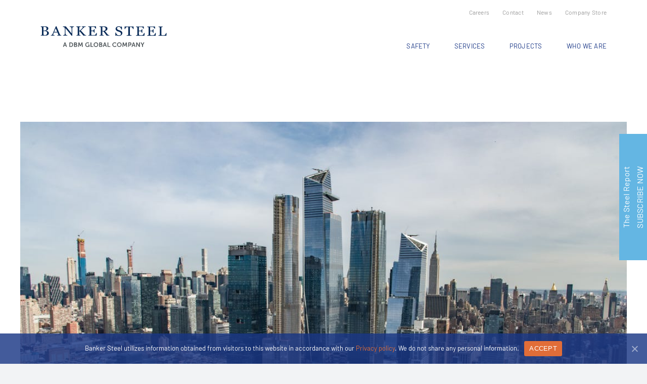

--- FILE ---
content_type: text/html; charset=UTF-8
request_url: https://www.bankersteel.com/hudson-yards-platform/
body_size: 21291
content:
<!DOCTYPE html>
<html class="avada-html-layout-wide avada-html-header-position-top avada-is-100-percent-template" lang="en-US" prefix="og: http://ogp.me/ns# fb: http://ogp.me/ns/fb#">
<head>
	<meta http-equiv="X-UA-Compatible" content="IE=edge" />
	<meta http-equiv="Content-Type" content="text/html; charset=utf-8"/>
	<meta name="viewport" content="width=device-width, initial-scale=1" />
	<meta name='robots' content='index, follow, max-image-preview:large, max-snippet:-1, max-video-preview:-1' />

	<!-- This site is optimized with the Yoast SEO plugin v26.6 - https://yoast.com/wordpress/plugins/seo/ -->
	<title>Hudson Yards – Platform - Banker Steel</title>
	<meta name="description" content="Hudson Yards is the largest real estate development in the history of the US and includes more than 17 million square feet of space." />
	<link rel="canonical" href="https://www.bankersteel.com/hudson-yards-platform/" />
	<meta property="og:locale" content="en_US" />
	<meta property="og:type" content="article" />
	<meta property="og:title" content="Hudson Yards – Platform - Banker Steel" />
	<meta property="og:description" content="Hudson Yards is the largest real estate development in the history of the US and includes more than 17 million square feet of space." />
	<meta property="og:url" content="https://www.bankersteel.com/hudson-yards-platform/" />
	<meta property="og:site_name" content="Banker Steel" />
	<meta property="article:published_time" content="2022-10-19T00:06:28+00:00" />
	<meta property="article:modified_time" content="2025-01-27T22:13:36+00:00" />
	<meta property="og:image" content="https://www.bankersteel.com/wp-content/uploads/2022/10/Hudson-Yards-East-Platform1.jpg" />
	<meta property="og:image:width" content="1100" />
	<meta property="og:image:height" content="734" />
	<meta property="og:image:type" content="image/jpeg" />
	<meta name="author" content="DBM Global" />
	<meta name="twitter:card" content="summary_large_image" />
	<meta name="twitter:label1" content="Written by" />
	<meta name="twitter:data1" content="DBM Global" />
	<meta name="twitter:label2" content="Est. reading time" />
	<meta name="twitter:data2" content="8 minutes" />
	<script type="application/ld+json" class="yoast-schema-graph">{"@context":"https://schema.org","@graph":[{"@type":"WebPage","@id":"https://www.bankersteel.com/hudson-yards-platform/","url":"https://www.bankersteel.com/hudson-yards-platform/","name":"Hudson Yards – Platform - Banker Steel","isPartOf":{"@id":"https://www.bankersteel.com/#website"},"primaryImageOfPage":{"@id":"https://www.bankersteel.com/hudson-yards-platform/#primaryimage"},"image":{"@id":"https://www.bankersteel.com/hudson-yards-platform/#primaryimage"},"thumbnailUrl":"https://www.bankersteel.com/wp-content/uploads/2022/10/Hudson-Yards-East-Platform1.jpg","datePublished":"2022-10-19T00:06:28+00:00","dateModified":"2025-01-27T22:13:36+00:00","author":{"@id":"https://www.bankersteel.com/#/schema/person/71f3b90e079a9df242f3b12fb031efa1"},"description":"Hudson Yards is the largest real estate development in the history of the US and includes more than 17 million square feet of space.","breadcrumb":{"@id":"https://www.bankersteel.com/hudson-yards-platform/#breadcrumb"},"inLanguage":"en-US","potentialAction":[{"@type":"ReadAction","target":["https://www.bankersteel.com/hudson-yards-platform/"]}]},{"@type":"ImageObject","inLanguage":"en-US","@id":"https://www.bankersteel.com/hudson-yards-platform/#primaryimage","url":"https://www.bankersteel.com/wp-content/uploads/2022/10/Hudson-Yards-East-Platform1.jpg","contentUrl":"https://www.bankersteel.com/wp-content/uploads/2022/10/Hudson-Yards-East-Platform1.jpg","width":1100,"height":734},{"@type":"BreadcrumbList","@id":"https://www.bankersteel.com/hudson-yards-platform/#breadcrumb","itemListElement":[{"@type":"ListItem","position":1,"name":"Home","item":"https://www.bankersteel.com/"},{"@type":"ListItem","position":2,"name":"Hudson Yards – Platform"}]},{"@type":"WebSite","@id":"https://www.bankersteel.com/#website","url":"https://www.bankersteel.com/","name":"Banker Steel","description":"Heavy Structural Steel Fabricator &amp; Design Assist Contractor | Serving the East Coast","potentialAction":[{"@type":"SearchAction","target":{"@type":"EntryPoint","urlTemplate":"https://www.bankersteel.com/?s={search_term_string}"},"query-input":{"@type":"PropertyValueSpecification","valueRequired":true,"valueName":"search_term_string"}}],"inLanguage":"en-US"},{"@type":"Person","@id":"https://www.bankersteel.com/#/schema/person/71f3b90e079a9df242f3b12fb031efa1","name":"DBM Global","image":{"@type":"ImageObject","inLanguage":"en-US","@id":"https://www.bankersteel.com/#/schema/person/image/","url":"https://secure.gravatar.com/avatar/293895eef018528c64dfc51e177d9e960dfc770102986bd15a78b8590fe4913e?s=96&d=mm&r=g","contentUrl":"https://secure.gravatar.com/avatar/293895eef018528c64dfc51e177d9e960dfc770102986bd15a78b8590fe4913e?s=96&d=mm&r=g","caption":"DBM Global"}}]}</script>
	<!-- / Yoast SEO plugin. -->


<link rel='dns-prefetch' href='//fonts.googleapis.com' />
<link rel="alternate" type="application/rss+xml" title="Banker Steel &raquo; Feed" href="https://www.bankersteel.com/feed/" />
<link rel="alternate" type="application/rss+xml" title="Banker Steel &raquo; Comments Feed" href="https://www.bankersteel.com/comments/feed/" />
								<link rel="icon" href="https://www.bankersteel.com/wp-content/uploads/2022/11/BS-favicon-2.svg" type="image/svg+xml" sizes="any" />
		
		
		
				<link rel="alternate" type="application/rss+xml" title="Banker Steel &raquo; Hudson Yards – Platform Comments Feed" href="https://www.bankersteel.com/hudson-yards-platform/feed/" />
<link rel="alternate" title="oEmbed (JSON)" type="application/json+oembed" href="https://www.bankersteel.com/wp-json/oembed/1.0/embed?url=https%3A%2F%2Fwww.bankersteel.com%2Fhudson-yards-platform%2F" />
<link rel="alternate" title="oEmbed (XML)" type="text/xml+oembed" href="https://www.bankersteel.com/wp-json/oembed/1.0/embed?url=https%3A%2F%2Fwww.bankersteel.com%2Fhudson-yards-platform%2F&#038;format=xml" />
					<meta name="description" content="Your Content Goes Here 
New York, NY 
Hudson Yards is the largest real estate development in the history of the United States and the largest development in New York City since Rockefeller Center. The site includes more than 17 million square feet of commercial and residential space. Banker Steel fabricated 23,100"/>
				
		<meta property="og:locale" content="en_US"/>
		<meta property="og:type" content="article"/>
		<meta property="og:site_name" content="Banker Steel"/>
		<meta property="og:title" content="Hudson Yards – Platform - Banker Steel"/>
				<meta property="og:description" content="Your Content Goes Here 
New York, NY 
Hudson Yards is the largest real estate development in the history of the United States and the largest development in New York City since Rockefeller Center. The site includes more than 17 million square feet of commercial and residential space. Banker Steel fabricated 23,100"/>
				<meta property="og:url" content="https://www.bankersteel.com/hudson-yards-platform/"/>
										<meta property="article:published_time" content="2022-10-19T00:06:28+00:00"/>
							<meta property="article:modified_time" content="2025-01-27T22:13:36+00:00"/>
								<meta name="author" content="DBM Global"/>
								<meta property="og:image" content="https://www.bankersteel.com/wp-content/uploads/2022/10/Hudson-Yards-East-Platform1.jpg"/>
		<meta property="og:image:width" content="1100"/>
		<meta property="og:image:height" content="734"/>
		<meta property="og:image:type" content="image/jpeg"/>
				<style id='wp-img-auto-sizes-contain-inline-css' type='text/css'>
img:is([sizes=auto i],[sizes^="auto," i]){contain-intrinsic-size:3000px 1500px}
/*# sourceURL=wp-img-auto-sizes-contain-inline-css */
</style>
<style id='wp-emoji-styles-inline-css' type='text/css'>

	img.wp-smiley, img.emoji {
		display: inline !important;
		border: none !important;
		box-shadow: none !important;
		height: 1em !important;
		width: 1em !important;
		margin: 0 0.07em !important;
		vertical-align: -0.1em !important;
		background: none !important;
		padding: 0 !important;
	}
/*# sourceURL=wp-emoji-styles-inline-css */
</style>
<style id='wp-block-library-inline-css' type='text/css'>
:root{--wp-block-synced-color:#7a00df;--wp-block-synced-color--rgb:122,0,223;--wp-bound-block-color:var(--wp-block-synced-color);--wp-editor-canvas-background:#ddd;--wp-admin-theme-color:#007cba;--wp-admin-theme-color--rgb:0,124,186;--wp-admin-theme-color-darker-10:#006ba1;--wp-admin-theme-color-darker-10--rgb:0,107,160.5;--wp-admin-theme-color-darker-20:#005a87;--wp-admin-theme-color-darker-20--rgb:0,90,135;--wp-admin-border-width-focus:2px}@media (min-resolution:192dpi){:root{--wp-admin-border-width-focus:1.5px}}.wp-element-button{cursor:pointer}:root .has-very-light-gray-background-color{background-color:#eee}:root .has-very-dark-gray-background-color{background-color:#313131}:root .has-very-light-gray-color{color:#eee}:root .has-very-dark-gray-color{color:#313131}:root .has-vivid-green-cyan-to-vivid-cyan-blue-gradient-background{background:linear-gradient(135deg,#00d084,#0693e3)}:root .has-purple-crush-gradient-background{background:linear-gradient(135deg,#34e2e4,#4721fb 50%,#ab1dfe)}:root .has-hazy-dawn-gradient-background{background:linear-gradient(135deg,#faaca8,#dad0ec)}:root .has-subdued-olive-gradient-background{background:linear-gradient(135deg,#fafae1,#67a671)}:root .has-atomic-cream-gradient-background{background:linear-gradient(135deg,#fdd79a,#004a59)}:root .has-nightshade-gradient-background{background:linear-gradient(135deg,#330968,#31cdcf)}:root .has-midnight-gradient-background{background:linear-gradient(135deg,#020381,#2874fc)}:root{--wp--preset--font-size--normal:16px;--wp--preset--font-size--huge:42px}.has-regular-font-size{font-size:1em}.has-larger-font-size{font-size:2.625em}.has-normal-font-size{font-size:var(--wp--preset--font-size--normal)}.has-huge-font-size{font-size:var(--wp--preset--font-size--huge)}.has-text-align-center{text-align:center}.has-text-align-left{text-align:left}.has-text-align-right{text-align:right}.has-fit-text{white-space:nowrap!important}#end-resizable-editor-section{display:none}.aligncenter{clear:both}.items-justified-left{justify-content:flex-start}.items-justified-center{justify-content:center}.items-justified-right{justify-content:flex-end}.items-justified-space-between{justify-content:space-between}.screen-reader-text{border:0;clip-path:inset(50%);height:1px;margin:-1px;overflow:hidden;padding:0;position:absolute;width:1px;word-wrap:normal!important}.screen-reader-text:focus{background-color:#ddd;clip-path:none;color:#444;display:block;font-size:1em;height:auto;left:5px;line-height:normal;padding:15px 23px 14px;text-decoration:none;top:5px;width:auto;z-index:100000}html :where(.has-border-color){border-style:solid}html :where([style*=border-top-color]){border-top-style:solid}html :where([style*=border-right-color]){border-right-style:solid}html :where([style*=border-bottom-color]){border-bottom-style:solid}html :where([style*=border-left-color]){border-left-style:solid}html :where([style*=border-width]){border-style:solid}html :where([style*=border-top-width]){border-top-style:solid}html :where([style*=border-right-width]){border-right-style:solid}html :where([style*=border-bottom-width]){border-bottom-style:solid}html :where([style*=border-left-width]){border-left-style:solid}html :where(img[class*=wp-image-]){height:auto;max-width:100%}:where(figure){margin:0 0 1em}html :where(.is-position-sticky){--wp-admin--admin-bar--position-offset:var(--wp-admin--admin-bar--height,0px)}@media screen and (max-width:600px){html :where(.is-position-sticky){--wp-admin--admin-bar--position-offset:0px}}

/*# sourceURL=wp-block-library-inline-css */
</style><style id='global-styles-inline-css' type='text/css'>
:root{--wp--preset--aspect-ratio--square: 1;--wp--preset--aspect-ratio--4-3: 4/3;--wp--preset--aspect-ratio--3-4: 3/4;--wp--preset--aspect-ratio--3-2: 3/2;--wp--preset--aspect-ratio--2-3: 2/3;--wp--preset--aspect-ratio--16-9: 16/9;--wp--preset--aspect-ratio--9-16: 9/16;--wp--preset--color--black: #000000;--wp--preset--color--cyan-bluish-gray: #abb8c3;--wp--preset--color--white: #ffffff;--wp--preset--color--pale-pink: #f78da7;--wp--preset--color--vivid-red: #cf2e2e;--wp--preset--color--luminous-vivid-orange: #ff6900;--wp--preset--color--luminous-vivid-amber: #fcb900;--wp--preset--color--light-green-cyan: #7bdcb5;--wp--preset--color--vivid-green-cyan: #00d084;--wp--preset--color--pale-cyan-blue: #8ed1fc;--wp--preset--color--vivid-cyan-blue: #0693e3;--wp--preset--color--vivid-purple: #9b51e0;--wp--preset--color--awb-color-1: rgba(255,255,255,1);--wp--preset--color--awb-color-2: rgba(249,249,251,1);--wp--preset--color--awb-color-3: rgba(242,243,245,1);--wp--preset--color--awb-color-4: rgba(101,189,125,1);--wp--preset--color--awb-color-5: rgba(25,143,217,1);--wp--preset--color--awb-color-6: rgba(67,69,73,1);--wp--preset--color--awb-color-7: rgba(33,35,38,1);--wp--preset--color--awb-color-8: rgba(20,22,23,1);--wp--preset--gradient--vivid-cyan-blue-to-vivid-purple: linear-gradient(135deg,rgb(6,147,227) 0%,rgb(155,81,224) 100%);--wp--preset--gradient--light-green-cyan-to-vivid-green-cyan: linear-gradient(135deg,rgb(122,220,180) 0%,rgb(0,208,130) 100%);--wp--preset--gradient--luminous-vivid-amber-to-luminous-vivid-orange: linear-gradient(135deg,rgb(252,185,0) 0%,rgb(255,105,0) 100%);--wp--preset--gradient--luminous-vivid-orange-to-vivid-red: linear-gradient(135deg,rgb(255,105,0) 0%,rgb(207,46,46) 100%);--wp--preset--gradient--very-light-gray-to-cyan-bluish-gray: linear-gradient(135deg,rgb(238,238,238) 0%,rgb(169,184,195) 100%);--wp--preset--gradient--cool-to-warm-spectrum: linear-gradient(135deg,rgb(74,234,220) 0%,rgb(151,120,209) 20%,rgb(207,42,186) 40%,rgb(238,44,130) 60%,rgb(251,105,98) 80%,rgb(254,248,76) 100%);--wp--preset--gradient--blush-light-purple: linear-gradient(135deg,rgb(255,206,236) 0%,rgb(152,150,240) 100%);--wp--preset--gradient--blush-bordeaux: linear-gradient(135deg,rgb(254,205,165) 0%,rgb(254,45,45) 50%,rgb(107,0,62) 100%);--wp--preset--gradient--luminous-dusk: linear-gradient(135deg,rgb(255,203,112) 0%,rgb(199,81,192) 50%,rgb(65,88,208) 100%);--wp--preset--gradient--pale-ocean: linear-gradient(135deg,rgb(255,245,203) 0%,rgb(182,227,212) 50%,rgb(51,167,181) 100%);--wp--preset--gradient--electric-grass: linear-gradient(135deg,rgb(202,248,128) 0%,rgb(113,206,126) 100%);--wp--preset--gradient--midnight: linear-gradient(135deg,rgb(2,3,129) 0%,rgb(40,116,252) 100%);--wp--preset--font-size--small: 12px;--wp--preset--font-size--medium: 20px;--wp--preset--font-size--large: 24px;--wp--preset--font-size--x-large: 42px;--wp--preset--font-size--normal: 16px;--wp--preset--font-size--xlarge: 32px;--wp--preset--font-size--huge: 48px;--wp--preset--spacing--20: 0.44rem;--wp--preset--spacing--30: 0.67rem;--wp--preset--spacing--40: 1rem;--wp--preset--spacing--50: 1.5rem;--wp--preset--spacing--60: 2.25rem;--wp--preset--spacing--70: 3.38rem;--wp--preset--spacing--80: 5.06rem;--wp--preset--shadow--natural: 6px 6px 9px rgba(0, 0, 0, 0.2);--wp--preset--shadow--deep: 12px 12px 50px rgba(0, 0, 0, 0.4);--wp--preset--shadow--sharp: 6px 6px 0px rgba(0, 0, 0, 0.2);--wp--preset--shadow--outlined: 6px 6px 0px -3px rgb(255, 255, 255), 6px 6px rgb(0, 0, 0);--wp--preset--shadow--crisp: 6px 6px 0px rgb(0, 0, 0);}:where(.is-layout-flex){gap: 0.5em;}:where(.is-layout-grid){gap: 0.5em;}body .is-layout-flex{display: flex;}.is-layout-flex{flex-wrap: wrap;align-items: center;}.is-layout-flex > :is(*, div){margin: 0;}body .is-layout-grid{display: grid;}.is-layout-grid > :is(*, div){margin: 0;}:where(.wp-block-columns.is-layout-flex){gap: 2em;}:where(.wp-block-columns.is-layout-grid){gap: 2em;}:where(.wp-block-post-template.is-layout-flex){gap: 1.25em;}:where(.wp-block-post-template.is-layout-grid){gap: 1.25em;}.has-black-color{color: var(--wp--preset--color--black) !important;}.has-cyan-bluish-gray-color{color: var(--wp--preset--color--cyan-bluish-gray) !important;}.has-white-color{color: var(--wp--preset--color--white) !important;}.has-pale-pink-color{color: var(--wp--preset--color--pale-pink) !important;}.has-vivid-red-color{color: var(--wp--preset--color--vivid-red) !important;}.has-luminous-vivid-orange-color{color: var(--wp--preset--color--luminous-vivid-orange) !important;}.has-luminous-vivid-amber-color{color: var(--wp--preset--color--luminous-vivid-amber) !important;}.has-light-green-cyan-color{color: var(--wp--preset--color--light-green-cyan) !important;}.has-vivid-green-cyan-color{color: var(--wp--preset--color--vivid-green-cyan) !important;}.has-pale-cyan-blue-color{color: var(--wp--preset--color--pale-cyan-blue) !important;}.has-vivid-cyan-blue-color{color: var(--wp--preset--color--vivid-cyan-blue) !important;}.has-vivid-purple-color{color: var(--wp--preset--color--vivid-purple) !important;}.has-black-background-color{background-color: var(--wp--preset--color--black) !important;}.has-cyan-bluish-gray-background-color{background-color: var(--wp--preset--color--cyan-bluish-gray) !important;}.has-white-background-color{background-color: var(--wp--preset--color--white) !important;}.has-pale-pink-background-color{background-color: var(--wp--preset--color--pale-pink) !important;}.has-vivid-red-background-color{background-color: var(--wp--preset--color--vivid-red) !important;}.has-luminous-vivid-orange-background-color{background-color: var(--wp--preset--color--luminous-vivid-orange) !important;}.has-luminous-vivid-amber-background-color{background-color: var(--wp--preset--color--luminous-vivid-amber) !important;}.has-light-green-cyan-background-color{background-color: var(--wp--preset--color--light-green-cyan) !important;}.has-vivid-green-cyan-background-color{background-color: var(--wp--preset--color--vivid-green-cyan) !important;}.has-pale-cyan-blue-background-color{background-color: var(--wp--preset--color--pale-cyan-blue) !important;}.has-vivid-cyan-blue-background-color{background-color: var(--wp--preset--color--vivid-cyan-blue) !important;}.has-vivid-purple-background-color{background-color: var(--wp--preset--color--vivid-purple) !important;}.has-black-border-color{border-color: var(--wp--preset--color--black) !important;}.has-cyan-bluish-gray-border-color{border-color: var(--wp--preset--color--cyan-bluish-gray) !important;}.has-white-border-color{border-color: var(--wp--preset--color--white) !important;}.has-pale-pink-border-color{border-color: var(--wp--preset--color--pale-pink) !important;}.has-vivid-red-border-color{border-color: var(--wp--preset--color--vivid-red) !important;}.has-luminous-vivid-orange-border-color{border-color: var(--wp--preset--color--luminous-vivid-orange) !important;}.has-luminous-vivid-amber-border-color{border-color: var(--wp--preset--color--luminous-vivid-amber) !important;}.has-light-green-cyan-border-color{border-color: var(--wp--preset--color--light-green-cyan) !important;}.has-vivid-green-cyan-border-color{border-color: var(--wp--preset--color--vivid-green-cyan) !important;}.has-pale-cyan-blue-border-color{border-color: var(--wp--preset--color--pale-cyan-blue) !important;}.has-vivid-cyan-blue-border-color{border-color: var(--wp--preset--color--vivid-cyan-blue) !important;}.has-vivid-purple-border-color{border-color: var(--wp--preset--color--vivid-purple) !important;}.has-vivid-cyan-blue-to-vivid-purple-gradient-background{background: var(--wp--preset--gradient--vivid-cyan-blue-to-vivid-purple) !important;}.has-light-green-cyan-to-vivid-green-cyan-gradient-background{background: var(--wp--preset--gradient--light-green-cyan-to-vivid-green-cyan) !important;}.has-luminous-vivid-amber-to-luminous-vivid-orange-gradient-background{background: var(--wp--preset--gradient--luminous-vivid-amber-to-luminous-vivid-orange) !important;}.has-luminous-vivid-orange-to-vivid-red-gradient-background{background: var(--wp--preset--gradient--luminous-vivid-orange-to-vivid-red) !important;}.has-very-light-gray-to-cyan-bluish-gray-gradient-background{background: var(--wp--preset--gradient--very-light-gray-to-cyan-bluish-gray) !important;}.has-cool-to-warm-spectrum-gradient-background{background: var(--wp--preset--gradient--cool-to-warm-spectrum) !important;}.has-blush-light-purple-gradient-background{background: var(--wp--preset--gradient--blush-light-purple) !important;}.has-blush-bordeaux-gradient-background{background: var(--wp--preset--gradient--blush-bordeaux) !important;}.has-luminous-dusk-gradient-background{background: var(--wp--preset--gradient--luminous-dusk) !important;}.has-pale-ocean-gradient-background{background: var(--wp--preset--gradient--pale-ocean) !important;}.has-electric-grass-gradient-background{background: var(--wp--preset--gradient--electric-grass) !important;}.has-midnight-gradient-background{background: var(--wp--preset--gradient--midnight) !important;}.has-small-font-size{font-size: var(--wp--preset--font-size--small) !important;}.has-medium-font-size{font-size: var(--wp--preset--font-size--medium) !important;}.has-large-font-size{font-size: var(--wp--preset--font-size--large) !important;}.has-x-large-font-size{font-size: var(--wp--preset--font-size--x-large) !important;}
/*# sourceURL=global-styles-inline-css */
</style>

<style id='classic-theme-styles-inline-css' type='text/css'>
/*! This file is auto-generated */
.wp-block-button__link{color:#fff;background-color:#32373c;border-radius:9999px;box-shadow:none;text-decoration:none;padding:calc(.667em + 2px) calc(1.333em + 2px);font-size:1.125em}.wp-block-file__button{background:#32373c;color:#fff;text-decoration:none}
/*# sourceURL=/wp-includes/css/classic-themes.min.css */
</style>
<link rel='stylesheet' id='contact-form-7-css' href='https://www.bankersteel.com/wp-content/plugins/contact-form-7/includes/css/styles.css?ver=6.1.4' type='text/css' media='all' />
<link rel='stylesheet' id='cookie-notice-front-css' href='https://www.bankersteel.com/wp-content/plugins/cookie-notice/css/front.min.css?ver=2.5.11' type='text/css' media='all' />
<link rel='stylesheet' id='wpcp-swiper-css' href='https://www.bankersteel.com/wp-content/plugins/wp-carousel-pro/src/Frontend/css/swiper-bundle.min.css?ver=4.0.1' type='text/css' media='all' />
<link rel='stylesheet' id='wpcp-bx-slider-css-css' href='https://www.bankersteel.com/wp-content/plugins/wp-carousel-pro/src/Frontend/css/jquery-bxslider.min.css?ver=4.0.1' type='text/css' media='all' />
<link rel='stylesheet' id='wp-carousel-pro-fontawesome-css' href='https://www.bankersteel.com/wp-content/plugins/wp-carousel-pro/src/Frontend/css/font-awesome.min.css?ver=4.0.1' type='text/css' media='all' />
<link rel='stylesheet' id='wpcp-fancybox-popup-css' href='https://www.bankersteel.com/wp-content/plugins/wp-carousel-pro/src/Frontend/css/jquery.fancybox.min.css?ver=4.0.1' type='text/css' media='all' />
<link rel='stylesheet' id='wpcp-animate-css' href='https://www.bankersteel.com/wp-content/plugins/wp-carousel-pro/src/Frontend/css/animate.min.css?ver=4.0.1' type='text/css' media='all' />
<link rel='stylesheet' id='wp-carousel-pro-css' href='https://www.bankersteel.com/wp-content/plugins/wp-carousel-pro/src/Frontend/css/wp-carousel-pro-public.min.css?ver=4.0.1' type='text/css' media='all' />
<style id='wp-carousel-pro-inline-css' type='text/css'>
.wpcp-wrapper-4052 .wpcp-carousel-section.nav-vertical-on-hover .wpcp-swiper-dots ~ .wpcp-next-button,.wpcp-wrapper-4052 .wpcp-carousel-section.nav-vertical-on-hover .wpcp-swiper-dots ~ .wpcp-prev-button,.wpcp-wrapper-4052 .wpcp-carousel-section.nav-vertical-center-inner .wpcp-swiper-dots ~ .wpcp-next-button,.wpcp-wrapper-4052 .wpcp-carousel-section.nav-vertical-center-inner .wpcp-swiper-dots ~ .wpcp-prev-button,.wpcp-wrapper-4052 .wpcp-carousel-section.nav-vertical-center .wpcp-swiper-dots ~ .wpcp-next-button,.wpcp-wrapper-4052 .wpcp-carousel-section.nav-vertical-center:not(.wpcp_swiper_vertical) .wpcp-swiper-dots ~ .wpcp-prev-button {margin-top: -40px;}#wpcpro-wrapper-4052 #sp-wp-carousel-pro-id-4052.sp-wpcp-4052 .wpcp-all-captions .wpcp-post-meta .post-categories a {color: #22afba;font-size: 14px;line-height: 18px;letter-spacing: 0px;text-transform: none;font-family: Open Sans;font-weight: normal;font-style: 600;}#wpcpro-wrapper-4052 #sp-wp-carousel-pro-id-4052.sp-wpcp-4052 .wpcp-all-captions .wpcp-post-title a {display: block; color: #444;font-size: 18px;line-height: 26px;letter-spacing: 0px;text-transform: capitalize;font-family: Open Sans;font-weight: normal;font-style: 600;}#wpcpro-wrapper-4052 #sp-wp-carousel-pro-id-4052.sp-wpcp-4052 .wpcp-all-captions .wpcp-post-title a:hover{color: #1f5c5d;}#wpcpro-wrapper-4052 #sp-wp-carousel-pro-id-4052.sp-wpcp-4052 .wpcp-all-captions .wpcp-post-title {text-align: center;}#wpcpro-wrapper-4052 #sp-wp-carousel-pro-id-4052.sp-wpcp-4052 .wpcp-all-captions .wpcp-post-content {color: #444;font-size: 14px;line-height: 24px;letter-spacing: 0px;text-transform: none;font-family: Open Sans;font-weight: normal;font-style: 400;}#wpcpro-wrapper-4052 #sp-wp-carousel-pro-id-4052.sp-wpcp-4052 .wpcp-all-captions .wpcp-post-content {text-align: center;}#wpcpro-wrapper-4052 #sp-wp-carousel-pro-id-4052.sp-wpcp-4052 .wpcp-all-captions .wpcp-post-meta li,#wpcpro-wrapper-4052 #sp-wp-carousel-pro-id-4052.sp-wpcp-4052 .wpcp-all-captions .wpcp-post-meta a {color: #999;font-size: 14px;line-height: 18px;letter-spacing: 0px;text-transform: none;font-family: Open Sans;font-weight: normal;font-style: 400;}#wpcpro-wrapper-4052 #sp-wp-carousel-pro-id-4052.sp-wpcp-4052 .wpcp-all-captions .wpcp-post-meta {text-align: center;line-height: 18px;}#wpcpro-wrapper-4052 #sp-wp-carousel-pro-id-4052.sp-wpcp-4052 .wpcp-all-captions .sp-wpcp-read-more a {font-size: 14px;line-height: 24px;letter-spacing: 0px;text-transform: none;font-family: Open Sans;font-weight: normal;font-style: 600;}#wpcpro-wrapper-4052 #sp-wp-carousel-pro-id-4052.sp-wpcp-4052 .wpcp-all-captions .sp-wpcp-read-more {text-align: center;margin-top:10px;}#wpcpro-wrapper-4052 #sp-wp-carousel-pro-id-4052.sp-wpcp-4052 .wpcp-all-captions .sp-wpcp-read-more a {color: #fff;background: #257F87;border: 1px solid #257F87;border-radius: 0px;}#wpcpro-wrapper-4052 #sp-wp-carousel-pro-id-4052.sp-wpcp-4052 .wpcp-all-captions .sp-wpcp-read-more a:hover {color: #fff;background: #1f5c5d;border-color: #1f5c5d;}#wpcpro-wrapper-4052 .wpcpro-post-load-more button,#wpcpro-wrapper-4052 .wpcpro-post-pagination .page-numbers, #wpcpro-wrapper-4052 .wpcpro-load-more button{ color: #5e5e5e; border-color: #dddddd; background: #ffffff;}#wpcpro-wrapper-4052 .wpcpro-load-more button:hover,#wpcpro-wrapper-4052 .wpcpro-post-load-more button:hover{ color: #ffffff; border-color: #178087; background: #178087;}#wpcpro-wrapper-4052 .wpcpro-load-more,#wpcpro-wrapper-4052 .wpcpro-infinite-scroll-loader,#wpcpro-wrapper-4052 .wpcpro-post-load-more, #wpcpro-wrapper-4052 .wpcpro-post-pagination { text-align: center;}#wpcpro-wrapper-4052 .wpcpro-post-pagination .page-numbers:hover,#wpcpro-wrapper-4052 .wpcpro-post-pagination .page-numbers.current,#wpcpro-wrapper-4052 .wpcpro-post-pagination .page-numbers.current{ color: #ffffff; border-color: #178087; background: #178087;}#wpcpro-wrapper-4052 #sp-wp-carousel-pro-id-4052 .swiper-wrapper,#wpcpro-wrapper-4052 #sp-wp-carousel-pro-id-4052.wpcp-ticker:not(.wpcp_swiper_vertical),#wpcpro-wrapper-4052 #sp-wp-carousel-pro-id-4052 .wpcpro-row:not(.wpcp-masonry){align-items: center;}#wpcpro-wrapper-4052 #sp-wp-carousel-pro-id-4052.wpcp-ticker:not(.wpcp_swiper_vertical) .wpcp-single-item .wpcp-all-captions,#wpcpro-wrapper-4052 #sp-wp-carousel-pro-id-4052 .wpcpro-row:not(.wpcp-masonry) .wpcp-single-item .wpcp-all-captions {justify-content: center;}#wpcpro-wrapper-4052 #sp-wp-carousel-pro-id-4052.wpcp-carousel-section.sp-wpcp-4052 .wpcpro-row [class*="wpcpro-col-"] {padding-right: 10px;padding-left: 10px;padding-bottom: 20px;}#wpcpro-wrapper-4052 #sp-wp-carousel-pro-id-4052.wpcp-carousel-section.swiper-grid-column .swiper-slide {padding-bottom: 20px;}#wpcpro-wrapper-4052:not(.wpcp-justified) #sp-wp-carousel-pro-id-4052.wpcp-carousel-section.sp-wpcp-4052 .wpcpro-row {margin-right: -10px;margin-left: -10px;}#wpcpro-wrapper-4052 #sp-wp-carousel-pro-id-4052.wpcp-carousel-section.sp-wpcp-4052 .wpcpro-gallery-thumbs .swiper-slide{margin-top: 20px;}#wpcpro-wrapper-4052 #sp-wp-carousel-pro-id-4052.wpcp-carousel-section.sp-wpcp-4052 .wpcpro-gallery-thumbs img{height: 140px;object-fit: cover;}#wpcpro-wrapper-4052 #sp-wp-carousel-pro-id-4052.wpcp-carousel-section.sp-wpcp-4052.wpcp-advance-effect .swiper-slide .single-item-fade:not(:last-child) {margin-right: 20px;}#wpcpro-wrapper-4052 .wpcp-kenburn .wpcpro-gallery-slider .swiper-slide .wpcp-single-item img,#wpcpro-wrapper-4052 .wpcp-kenburn .swiper-slide .swiper-slide-kenburn {transition: transform 3000ms linear;}#wpcpro-wrapper-4052 #sp-wp-carousel-pro-id-4052.wpcp-carousel-section.sp-wpcp-4052 .wpcp-prev-button,#wpcpro-wrapper-4052 #sp-wp-carousel-pro-id-4052.wpcp-carousel-section.sp-wpcp-4052 .wpcp-next-button {color: #aaa;background-color: transparent;border: 1px solid;border-color: #aaa;border-radius: 0%;font-size: 20px;height: 30px;width: 30px;}#wpcpro-wrapper-4052 #sp-wp-carousel-pro-id-4052.wpcp-carousel-section.sp-wpcp-4052 .wpcp-prev-button:hover,#wpcpro-wrapper-4052 #sp-wp-carousel-pro-id-4052.wpcp-carousel-section.sp-wpcp-4052 .wpcp-next-button:hover {color: #fff;background-color: #178087;border-color: #178087;font-size: 20px;}#wpcpro-wrapper-4052 #sp-wp-carousel-pro-id-4052.wpcp-carousel-section.sp-wpcp-4052.detail-with-overlay .wpcp-all-captions {background: rgba(0,0,0,0.55);}#wpcpro-wrapper-4052 #sp-wp-carousel-pro-id-4052.wpcp-carousel-section.sp-wpcp-4052.detail-with-overlay .wpcp-all-captions {border-radius: 0px;}#wpcpro-wrapper-4052 #sp-wp-carousel-pro-id-4052.wpcp-carousel-section.sp-wpcp-4052.detail-with-overlay.content-box .wpcp-all-captions,#wpcpro-wrapper-4052 #sp-wp-carousel-pro-id-4052.wpcp-carousel-section.sp-wpcp-4052.detail-with-overlay.caption-on-moving .wpcp-all-captions {background: #444;}#wpcpro-wrapper-4052 #sp-wp-carousel-pro-id-4052.wpcp-carousel-section.sp-wpcp-4052.detail-with-overlay .wpcp-all-captions {top: 0px;right: 0px;bottom: 0px;left: 0px;overflow: hidden;}#wpcpro-wrapper-4052 #sp-wp-carousel-pro-id-4052.wpcp-carousel-section.sp-wpcp-4052.detail-with-overlay.overlay-on-left .wpcp-all-captions {width: 50%%;overflow: hidden;right: unset;}#wpcpro-wrapper-4052 #sp-wp-carousel-pro-id-4052.wpcp-carousel-section.sp-wpcp-4052.detail-with-overlay.overlay-on-right .wpcp-all-captions {width: 50%%;overflow: hidden;left: unset;}#wpcpro-wrapper-4052 #sp-wp-carousel-pro-id-4052.wpcp-carousel-section.sp-wpcp-4052.detail-on-right .wpcp-all-captions,#wpcpro-wrapper-4052 #sp-wp-carousel-pro-id-4052.wpcp-carousel-section.sp-wpcp-4052.detail-on-left .wpcp-all-captions,#wpcpro-wrapper-4052 #sp-wp-carousel-pro-id-4052.wpcp-carousel-section.sp-wpcp-4052.detail-with-overlay:not(.content-box) .wpcp-all-captions{padding: 10px 10px 10px 10px;}#wpcpro-wrapper-4052 #sp-wp-carousel-pro-id-4052.wpcp-carousel-section.sp-wpcp-4052 .wpcp-swiper-dots,#wpcpro-wrapper-4052 #sp-wp-carousel-pro-id-4052.wpcp-carousel-section.sp-wpcp-4052.swiper-horizontal>.wpcp-pagination-scrollbar {margin: 22px 0px 0px 0px;bottom: unset;}#wpcpro-wrapper-4052 #sp-wp-carousel-pro-id-4052.wpcp-carousel-section.sp-wpcp-4052 .wpcp-swiper-dots .swiper-pagination-bullet,#wpcpro-wrapper-4052 #sp-wp-carousel-pro-id-4052.wpcp-carousel-section.sp-wpcp-4052 .wpcp-pagination-scrollbar {background-color: #cccccc;opacity: 1;}#wpcpro-wrapper-4052 #sp-wp-carousel-pro-id-4052.wpcp-carousel-section.sp-wpcp-4052 .wpcp-swiper-dots .swiper-pagination-bullet.swiper-pagination-bullet-active,#wpcpro-wrapper-4052 #sp-wp-carousel-pro-id-4052.wpcp-carousel-section.sp-wpcp-4052 .wpcp-pagination-scrollbar .swiper-scrollbar-drag {background-color: #178087;}#wpcpro-wrapper-4052 #sp-wp-carousel-pro-id-4052.wpcp-carousel-section.sp-wpcp-4052 .wpcp-single-item {border: 1px solid #dddddd;padding: 0px 0px 0px 0px;border-radius: 0px;}.wpcp-wrapper-4052.wpcpro-wrapper .wpcp-carousel-section.nav-vertically-inner-and-outer .wpcp-prev-button, .wpcp-wrapper-4052.wpcpro-wrapper .wpcp-carousel-section.nav-vertically-inner-and-outer .wpcp-next-button {margin-top: -22px;}.wpcp-carousel-wrapper.wpcp-wrapper-4052{position: relative;}#wpcp-preloader-4052{background: #fff;position: absolute;left: 0;top: 0;height: 100%;width: 100%;text-align: center;display: flex;align-items: center;justify-content: center;z-index: 999;}@media screen and (max-width: 479px) {#wpcpro-wrapper-4052 #sp-wp-carousel-pro-id-4052.wpcp-carousel-section.sp-wpcp-4052 .wpcp-prev-button.swiper-button-prev,#wpcpro-wrapper-4052 #sp-wp-carousel-pro-id-4052.wpcp-carousel-section.sp-wpcp-4052 .wpcp-next-button.swiper-button-next {visibility: hidden;}#wpcpro-wrapper-4052 .wpcp-carousel-section.nav-vertical-center:not(.wpcp_swiper_vertical) {margin: 0;}}@media screen and (min-width: 1201px) {#wpcpro-wrapper-4052:not(.wpcp-justified) #sp-wp-carousel-pro-id-4052.wpcp-carousel-section.sp-wpcp-4052:not(.wpcp-content-carousel) > div:not(.wpcpro-gallery-thumbs) .wpcp-single-item img { max-height:600px; }}@media screen and (min-width: 981px) and (max-width: 1201px) {#wpcpro-wrapper-4052:not(.wpcp-justified) #sp-wp-carousel-pro-id-4052.wpcp-carousel-section.sp-wpcp-4052:not(.wpcp-content-carousel) > div:not(.wpcpro-gallery-thumbs) .wpcp-single-item img { max-height:600px; }}@media screen and (min-width: 737px) and (max-width: 980px) {#wpcpro-wrapper-4052:not(.wpcp-justified) #sp-wp-carousel-pro-id-4052.wpcp-carousel-section.sp-wpcp-4052:not(.wpcp-content-carousel) > div:not(.wpcpro-gallery-thumbs) .wpcp-single-item img { max-height:500px; }}@media screen and (min-width: 481px) and (max-width: 736px) {#wpcpro-wrapper-4052:not(.wpcp-justified) #sp-wp-carousel-pro-id-4052.wpcp-carousel-section.sp-wpcp-4052:not(.wpcp-content-carousel)> div:not(.wpcpro-gallery-thumbs) .wpcp-single-item img { max-height:400px; }}@media screen and (max-width: 480px) {#wpcpro-wrapper-4052:not(.wpcp-justified) #sp-wp-carousel-pro-id-4052.wpcp-carousel-section.sp-wpcp-4052:not(.wpcp-content-carousel) > div:not(.wpcpro-gallery-thumbs) .wpcp-single-item img { max-height:300px; }}#wpcpro-wrapper-4052 #sp-wp-carousel-pro-id-4052.sp-wpcp-4052 .wpcp-slide-image img,#wpcpro-wrapper-4052 #sp-wp-carousel-pro-id-4052.sp-wpcp-4052 .wpcp-single-item.wpcp-mix-content img,#wpcpro-wrapper-4052 #sp-wp-carousel-pro-id-4052.sp-wpcp-4052 .wpcp-slide-image .wpcp_icon_overlay,#wpcpro-wrapper-4052 #sp-wp-carousel-pro-id-4052.sp-wpcp-4052 .wpcp-product-carousel .wpcp-slide-image a {border-radius: 0px;overflow: hidden;}#wpcpro-wrapper-4052 #sp-wp-carousel-pro-id-4052.sp-wpcp-4052:not(.wpcp-content-carousel) .wpcp-single-item {background: transparent;}#wpcpro-wrapper-4052 #sp-wp-carousel-pro-id-4052.sp-wpcp-4052.wpcp-image-carousel .wpcp-slide-image a img,#wpcpro-wrapper-4052 #sp-wp-carousel-pro-id-4052.sp-wpcp-4052.wpcp-product-carousel .wpcp-slide-image a img,#wpcpro-wrapper-4052 #sp-wp-carousel-pro-id-4052.sp-wpcp-4052.wpcp-post-carousel .wpcp-slide-image a img{border: 0px solid #dddddd;}#wpcpro-wrapper-4052 #sp-wp-carousel-pro-id-4052.sp-wpcp-4052.wpcp-image-carousel .wpcp-slide-image a:hover img,#wpcpro-wrapper-4052 #sp-wp-carousel-pro-id-4052.sp-wpcp-4052.wpcp-post-carousel .wpcp-slide-image a:hover img,#wpcpro-wrapper-4052 #sp-wp-carousel-pro-id-4052.sp-wpcp-4052.wpcp-product-carousel .wpcp-slide-image a:hover img{border-color: #dddddd;} .sp-wp-carousel-pro-id-4052.wpcp-fancybox-wrapper .fancybox-navigation .fancybox-button .wpcp-fancybox-nav-arrow i {color: #ccc;}.sp-wp-carousel-pro-id-4052.wpcp-fancybox-wrapper .fancybox-navigation .fancybox-button .wpcp-fancybox-nav-arrow i:hover {color: #fff;}.sp-wp-carousel-pro-id-4052.wpcp-fancybox-wrapper .fancybox-navigation .fancybox-button {background: #1e1e1e;}.sp-wp-carousel-pro-id-4052.wpcp-fancybox-wrapper .fancybox-navigation .fancybox-button:hover {background: #1e1e1e;}.sp-wp-carousel-pro-id-4052.wpcp-fancybox-wrapper .fancybox-caption .wpcp_image_details{color: #ffffff;}#wpcpro-wrapper-4052 #sp-wp-carousel-pro-id-4052.wpcp-carousel-section .wpcp-mix-content .wpcp_icon_overlay i,#wpcpro-wrapper-4052 #sp-wp-carousel-pro-id-4052.wpcp-carousel-section.wpcp-image-carousel .wpcp-slide-image .wpcp_icon_overlay i {font-size: 16px;color: #fff;background: rgba(0, 0, 0, 0.5);padding : 10px;border-radius: 50%;height: 32px;width: 32px;}#wpcpro-wrapper-4052 #sp-wp-carousel-pro-id-4052.wpcp-carousel-section .wpcp-mix-content .wpcp_icon_overlay,#wpcpro-wrapper-4052 #sp-wp-carousel-pro-id-4052.wpcp-carousel-section.wpcp-image-carousel .wpcp-slide-image .wpcp_icon_overlay {background-color: rgba(0,0,0,0.5);}#wpcpro-wrapper-4052 #sp-wp-carousel-pro-id-4052.wpcp-carousel-section .wpcp-mix-content .wpcp_icon_overlay i:hover,#wpcpro-wrapper-4052 #sp-wp-carousel-pro-id-4052.wpcp-carousel-section.wpcp-image-carousel .wpcp-slide-image .wpcp_icon_overlay i:hover {color: #fff;background: rgba(0, 0, 0, 0.8);}.wpcpro-wrapper .wpcp-carousel-section.detail-on-right .wpcp-single-item,.wpcpro-wrapper .wpcp-carousel-section.detail-on-left .wpcp-single-item {flex-direction: column;}@media (min-width: 480px) {.wpcpro-row .wpcpro-col-sm-1 {flex: 0 0 100%;max-width: 100%;}.wpcpro-row .wpcpro-col-sm-2 {flex: 0 0 50%;max-width: 50%;}.wpcpro-row .wpcpro-col-sm-2-5 {flex: 0 0 75%;max-width: 75%;}.wpcpro-row .wpcpro-col-sm-3 {flex: 0 0 33.333%;max-width: 33.333%;}.wpcpro-row .wpcpro-col-sm-4 {flex: 0 0 25%;max-width: 25%;}.wpcpro-row .wpcpro-col-sm-5 {flex: 0 0 20%;max-width: 20%;}.wpcpro-row .wpcpro-col-sm-6 {flex: 0 0 16.66666666666667%;max-width: 16.66666666666667%;}.wpcpro-row .wpcpro-col-sm-7 {flex: 0 0 14.28571428%;max-width: 14.28571428%;}.wpcpro-row .wpcpro-col-sm-8 {flex: 0 0 12.5%;max-width: 12.5%;}.wpcpro-wrapper .wpcp-carousel-section.detail-on-right .wpcp-single-item {flex-direction: row;}.wpcpro-wrapper .wpcp-carousel-section.detail-on-left .wpcp-single-item {flex-direction: row-reverse;}}@media (max-width: 480px) {.wpcpro-row .wpcpro-col-xs-1 {flex: 0 0 100%;max-width: 100%;}.wpcpro-row .wpcpro-col-xs-2 {flex: 0 0 50%;max-width: 50%;}.wpcpro-row .wpcpro-col-xs-3 {flex: 0 0 33.222%;max-width: 33.222%;}.wpcpro-row .wpcpro-col-xs-4 {flex: 0 0 25%;max-width: 25%;}.wpcpro-row .wpcpro-col-xs-5 {flex: 0 0 20%;max-width: 20%;}.wpcpro-row .wpcpro-col-xs-6 {flex: 0 0 16.6667%;max-width: 16.6667%;}.wpcpro-row .wpcpro-col-xs-7 {flex: 0 0 14.28571428%;max-width: 14.28571428%;}.wpcpro-row .wpcpro-col-xs-8 {flex: 0 0 12.5%;max-width: 12.5%;}}@media (min-width: 736px) {.wpcpro-row .wpcpro-col-md-1 {flex: 0 0 100%;max-width: 100%;}.wpcpro-row .wpcpro-col-md-2 {flex: 0 0 50%;max-width: 50%;}.wpcpro-row .wpcpro-col-md-2-5 {flex: 0 0 75%;max-width: 75%;}.wpcpro-row .wpcpro-col-md-3 {flex: 0 0 33.333%;max-width: 33.333%;}.wpcpro-row .wpcpro-col-md-4 {flex: 0 0 25%;max-width: 25%;}.wpcpro-row .wpcpro-col-md-5 {flex: 0 0 20%;max-width: 20%;}.wpcpro-row .wpcpro-col-md-6 {flex: 0 0 16.66666666666667%;max-width: 16.66666666666667%;}.wpcpro-row .wpcpro-col-md-7 {flex: 0 0 14.28571428%;max-width: 14.28571428%;}.wpcpro-row .wpcpro-col-md-8 {flex: 0 0 12.5%;max-width: 12.5%;}}@media (min-width: 980px) {.wpcpro-row .wpcpro-col-lg-1 {flex: 0 0 100%;max-width: 100%;}.wpcpro-row .wpcpro-col-lg-2 {flex: 0 0 50%;max-width: 50%;}.wpcpro-row .wpcpro-col-lg-3 {flex: 0 0 33.222%;max-width: 33.222%;}.wpcpro-row .wpcpro-col-lg-4 {flex: 0 0 25%;max-width: 25%;}.wpcpro-row .wpcpro-col-lg-5 {flex: 0 0 20%;max-width: 20%;}.wpcpro-row .wpcpro-col-lg-6 {flex: 0 0 16.6667%;max-width: 16.6667%;}.wpcpro-row .wpcpro-col-lg-7 {flex: 0 0 14.28571428%;max-width: 14.28571428%;}.wpcpro-row .wpcpro-col-lg-8 {flex: 0 0 12.5%;max-width: 12.5%;}}@media (min-width: 1200px) {.wpcpro-row .wpcpro-col-xl-1 {flex: 0 0 100%;max-width: 100%;}.wpcpro-row .wpcpro-col-xl-2 {flex: 0 0 50%;max-width: 50%;}.wpcpro-row .wpcpro-col-xl-3 {flex: 0 0 33.22222222%;max-width: 33.22222222%;}.wpcpro-row .wpcpro-col-xl-4 {flex: 0 0 25%;max-width: 25%;}.wpcpro-row .wpcpro-col-xl-5 {flex: 0 0 20%;max-width: 20%;}.wpcpro-row .wpcpro-col-xl-6 {flex: 0 0 16.66667%;max-width: 16.66667%;}.wpcpro-row .wpcpro-col-xl-7 {flex: 0 0 14.28571428%;max-width: 14.28571428%;}.wpcpro-row .wpcpro-col-xl-8 {flex: 0 0 12.5%;max-width: 12.5%;}}
/*# sourceURL=wp-carousel-pro-inline-css */
</style>
<link rel='stylesheet' id='wpcp-navigation-and-tabbed-icons-css' href='https://www.bankersteel.com/wp-content/plugins/wp-carousel-pro/src/Admin/css/fontello.css?ver=4.0.1' type='text/css' media='all' />
<link rel='stylesheet' id='sp-wpcp-google-fonts-css' href='//fonts.googleapis.com/css?family=Open+Sans%3A&#038;ver=4.0.1' type='text/css' media='all' />
<link rel='stylesheet' id='parent-style-css' href='https://www.bankersteel.com/wp-content/themes/Avada/style.css?ver=6.9' type='text/css' media='all' />
<link rel='stylesheet' id='child-style-css' href='https://www.bankersteel.com/wp-content/themes/Banker-Steel/style.css?ver=1.0' type='text/css' media='all' />
<link rel='stylesheet' id='fusion-dynamic-css-css' href='https://www.bankersteel.com/wp-content/uploads/fusion-styles/d05542d82843019b1d00dd1660540bf5.min.css?ver=3.14.2' type='text/css' media='all' />
<script type="text/javascript" id="cookie-notice-front-js-before">
/* <![CDATA[ */
var cnArgs = {"ajaxUrl":"https:\/\/www.bankersteel.com\/wp-admin\/admin-ajax.php","nonce":"f5fccc6ae4","hideEffect":"fade","position":"bottom","onScroll":false,"onScrollOffset":100,"onClick":true,"cookieName":"cookie_notice_accepted","cookieTime":2592000,"cookieTimeRejected":2592000,"globalCookie":false,"redirection":true,"cache":false,"revokeCookies":true,"revokeCookiesOpt":"automatic"};

//# sourceURL=cookie-notice-front-js-before
/* ]]> */
</script>
<script type="text/javascript" src="https://www.bankersteel.com/wp-content/plugins/cookie-notice/js/front.min.js?ver=2.5.11" id="cookie-notice-front-js"></script>
<script type="text/javascript" src="https://www.bankersteel.com/wp-includes/js/jquery/jquery.min.js?ver=3.7.1" id="jquery-core-js"></script>
<script type="text/javascript" src="https://www.bankersteel.com/wp-includes/js/jquery/jquery-migrate.min.js?ver=3.4.1" id="jquery-migrate-js"></script>
<link rel="https://api.w.org/" href="https://www.bankersteel.com/wp-json/" /><link rel="alternate" title="JSON" type="application/json" href="https://www.bankersteel.com/wp-json/wp/v2/posts/2303" /><link rel="EditURI" type="application/rsd+xml" title="RSD" href="https://www.bankersteel.com/xmlrpc.php?rsd" />
<meta name="generator" content="WordPress 6.9" />
<link rel='shortlink' href='https://www.bankersteel.com/?p=2303' />
<!-- start Simple Custom CSS and JS -->
<script type="text/javascript">
jQuery(document).ready(function( $ ){
   if($('body').hasClass('single-post')) {
  $('body').append('<a href="/steel-report/"><div id="steel-report-div">The Steel Report</br>SUBSCRIBE NOW</div></a>');
}
else if($('body').hasClass('en')) {
  $('body').html('<div id="en">some other html</div>');
}
else if($('body').hasClass('es')) {
  $('body').html('<div id="es">another html</div>');
}
});



</script>
<!-- end Simple Custom CSS and JS -->
<link rel="preload" href="https://www.bankersteel.com/wp-content/themes/Avada/includes/lib/assets/fonts/icomoon/awb-icons.woff" as="font" type="font/woff" crossorigin><link rel="preload" href="//www.bankersteel.com/wp-content/themes/Avada/includes/lib/assets/fonts/fontawesome/webfonts/fa-brands-400.woff2" as="font" type="font/woff2" crossorigin><link rel="preload" href="//www.bankersteel.com/wp-content/themes/Avada/includes/lib/assets/fonts/fontawesome/webfonts/fa-regular-400.woff2" as="font" type="font/woff2" crossorigin><link rel="preload" href="//www.bankersteel.com/wp-content/themes/Avada/includes/lib/assets/fonts/fontawesome/webfonts/fa-solid-900.woff2" as="font" type="font/woff2" crossorigin><style type="text/css" id="css-fb-visibility">@media screen and (max-width: 640px){.fusion-no-small-visibility{display:none !important;}body .sm-text-align-center{text-align:center !important;}body .sm-text-align-left{text-align:left !important;}body .sm-text-align-right{text-align:right !important;}body .sm-text-align-justify{text-align:justify !important;}body .sm-flex-align-center{justify-content:center !important;}body .sm-flex-align-flex-start{justify-content:flex-start !important;}body .sm-flex-align-flex-end{justify-content:flex-end !important;}body .sm-mx-auto{margin-left:auto !important;margin-right:auto !important;}body .sm-ml-auto{margin-left:auto !important;}body .sm-mr-auto{margin-right:auto !important;}body .fusion-absolute-position-small{position:absolute;width:100%;}.awb-sticky.awb-sticky-small{ position: sticky; top: var(--awb-sticky-offset,0); }}@media screen and (min-width: 641px) and (max-width: 1024px){.fusion-no-medium-visibility{display:none !important;}body .md-text-align-center{text-align:center !important;}body .md-text-align-left{text-align:left !important;}body .md-text-align-right{text-align:right !important;}body .md-text-align-justify{text-align:justify !important;}body .md-flex-align-center{justify-content:center !important;}body .md-flex-align-flex-start{justify-content:flex-start !important;}body .md-flex-align-flex-end{justify-content:flex-end !important;}body .md-mx-auto{margin-left:auto !important;margin-right:auto !important;}body .md-ml-auto{margin-left:auto !important;}body .md-mr-auto{margin-right:auto !important;}body .fusion-absolute-position-medium{position:absolute;width:100%;}.awb-sticky.awb-sticky-medium{ position: sticky; top: var(--awb-sticky-offset,0); }}@media screen and (min-width: 1025px){.fusion-no-large-visibility{display:none !important;}body .lg-text-align-center{text-align:center !important;}body .lg-text-align-left{text-align:left !important;}body .lg-text-align-right{text-align:right !important;}body .lg-text-align-justify{text-align:justify !important;}body .lg-flex-align-center{justify-content:center !important;}body .lg-flex-align-flex-start{justify-content:flex-start !important;}body .lg-flex-align-flex-end{justify-content:flex-end !important;}body .lg-mx-auto{margin-left:auto !important;margin-right:auto !important;}body .lg-ml-auto{margin-left:auto !important;}body .lg-mr-auto{margin-right:auto !important;}body .fusion-absolute-position-large{position:absolute;width:100%;}.awb-sticky.awb-sticky-large{ position: sticky; top: var(--awb-sticky-offset,0); }}</style>		<script type="text/javascript">
			var doc = document.documentElement;
			doc.setAttribute( 'data-useragent', navigator.userAgent );
		</script>
		<!-- Google Tag Manager -->
<script>(function(w,d,s,l,i){w[l]=w[l]||[];w[l].push({'gtm.start':
new Date().getTime(),event:'gtm.js'});var f=d.getElementsByTagName(s)[0],
j=d.createElement(s),dl=l!='dataLayer'?'&l='+l:'';j.async=true;j.src=
'https://www.googletagmanager.com/gtm.js?id='+i+dl;f.parentNode.insertBefore(j,f);
})(window,document,'script','dataLayer','GTM-TJCRS7D');</script>
<!-- End Google Tag Manager -->
	<!-- Hotjar Tracking Code for Banker Steel Website --> <script> (function(h,o,t,j,a,r){ h.hj=h.hj||function(){(h.hj.q=h.hj.q||[]).push(arguments)}; h._hjSettings={hjid:3436493,hjsv:6}; a=o.getElementsByTagName('head')[0]; r=o.createElement('script');r.async=1; r.src=t+h._hjSettings.hjid+j+h._hjSettings.hjsv; a.appendChild(r); })(window,document,'https://static.hotjar.com/c/hotjar-','.js?sv='); </script>

<!-- Google tag (gtag.js) --> <script async src="https://www.googletagmanager.com/gtag/js?id=G-8ZP6RKES8C"></script> <script> window.dataLayer = window.dataLayer || []; function gtag(){dataLayer.push(arguments);} gtag('js', new Date()); gtag('config', 'G-8ZP6RKES8C'); </script>

<!-- Meta Pixel Code -->
<script>
!function(f,b,e,v,n,t,s)
{if(f.fbq)return;n=f.fbq=function(){n.callMethod?
n.callMethod.apply(n,arguments):n.queue.push(arguments)};
if(!f._fbq)f._fbq=n;n.push=n;n.loaded=!0;n.version='2.0';
n.queue=[];t=b.createElement(e);t.async=!0;
t.src=v;s=b.getElementsByTagName(e)[0];
s.parentNode.insertBefore(t,s)}(window, document,'script',
'https://connect.facebook.net/en_US/fbevents.js');
fbq('init', '1071179227201849');
fbq('track', 'PageView');
</script>
<noscript><img height="1" width="1" style="display:none"
src="https://www.facebook.com/tr?id=1071179227201849&ev=PageView&noscript=1"
/></noscript>
<!-- End Meta Pixel Code -->	<link rel="stylesheet" href="https://use.typekit.net/wgb1bsj.css">
</head>

<body class="wp-singular post-template-default single single-post postid-2303 single-format-standard wp-theme-Avada wp-child-theme-Banker-Steel cookies-not-set fusion-image-hovers fusion-pagination-sizing fusion-button_type-flat fusion-button_span-no fusion-button_gradient-linear avada-image-rollover-circle-yes avada-image-rollover-yes avada-image-rollover-direction-left fusion-body ltr no-tablet-sticky-header no-mobile-sticky-header no-mobile-slidingbar no-mobile-totop avada-has-rev-slider-styles fusion-disable-outline fusion-sub-menu-slide mobile-logo-pos-left layout-wide-mode avada-has-boxed-modal-shadow- layout-scroll-offset-full avada-has-zero-margin-offset-top fusion-top-header menu-text-align-center mobile-menu-design-classic fusion-show-pagination-text fusion-header-layout-v3 avada-responsive avada-footer-fx-none avada-menu-highlight-style-bottombar fusion-search-form-clean fusion-main-menu-search-overlay fusion-avatar-circle avada-dropdown-styles avada-blog-layout-large avada-blog-archive-layout-large avada-header-shadow-no avada-menu-icon-position-left avada-has-megamenu-shadow avada-has-breadcrumb-mobile-hidden avada-has-titlebar-hide avada-header-border-color-full-transparent avada-has-pagination-width_height avada-flyout-menu-direction-fade avada-ec-views-v1" data-awb-post-id="2303">
		<a class="skip-link screen-reader-text" href="#content">Skip to content</a>

	<div id="boxed-wrapper">
		<div class="fusion-sides-frame"></div>
		<div id="wrapper" class="fusion-wrapper">
			<div id="home" style="position:relative;top:-1px;"></div>
			
				
			<header class="fusion-header-wrapper">
				<div class="fusion-header-v3 fusion-logo-alignment fusion-logo-left fusion-sticky-menu-1 fusion-sticky-logo- fusion-mobile-logo-  fusion-mobile-menu-design-classic">
					
<div class="fusion-secondary-header">
	<div class="fusion-row">
					<div class="fusion-alignleft">
				<div class="fusion-social-links-header"><div class="fusion-social-networks"><div class="fusion-social-networks-wrapper"><a  class="fusion-social-network-icon fusion-tooltip fusion-linkedin awb-icon-linkedin" style data-placement="bottom" data-title="LinkedIn" data-toggle="tooltip" title="LinkedIn" href="https://www.linkedin.com/company/banker-steel-company/" target="_blank" rel="noopener noreferrer"><span class="screen-reader-text">LinkedIn</span></a><a  class="fusion-social-network-icon fusion-tooltip fusion-instagram awb-icon-instagram" style data-placement="bottom" data-title="Instagram" data-toggle="tooltip" title="Instagram" href="https://www.instagram.com/bankersteel/" target="_blank" rel="noopener noreferrer"><span class="screen-reader-text">Instagram</span></a><a  class="fusion-social-network-icon fusion-tooltip fusion-facebook awb-icon-facebook" style data-placement="bottom" data-title="Facebook" data-toggle="tooltip" title="Facebook" href="https://www.facebook.com/bankersteel/" target="_blank" rel="noreferrer"><span class="screen-reader-text">Facebook</span></a></div></div></div>			</div>
							<div class="fusion-alignright">
				<nav class="fusion-secondary-menu" role="navigation" aria-label="Secondary Menu"><ul id="menu-top-bar-menu" class="menu"><li  id="menu-item-3695"  class="menu-item menu-item-type-post_type menu-item-object-page menu-item-3695"  data-item-id="3695"><a  href="https://www.bankersteel.com/career/" class="fusion-bottombar-highlight"><span class="menu-text">Careers</span></a></li><li  id="menu-item-3696"  class="menu-item menu-item-type-post_type menu-item-object-page menu-item-3696"  data-item-id="3696"><a  href="https://www.bankersteel.com/contact/" class="fusion-bottombar-highlight"><span class="menu-text">Contact</span></a></li><li  id="menu-item-3697"  class="menu-item menu-item-type-post_type menu-item-object-page menu-item-3697"  data-item-id="3697"><a  href="https://www.bankersteel.com/news/" class="fusion-bottombar-highlight"><span class="menu-text">News</span></a></li><li  id="menu-item-4417"  class="menu-item menu-item-type-custom menu-item-object-custom menu-item-4417"  data-item-id="4417"><a  target="_blank" rel="noopener noreferrer" href="https://store.hipeak.com/banker_steel/shop/home" class="fusion-bottombar-highlight"><span class="menu-text">Company Store</span></a></li></ul></nav><nav class="fusion-mobile-nav-holder fusion-mobile-menu-text-align-left" aria-label="Secondary Mobile Menu"></nav>			</div>
			</div>
</div>
<div class="fusion-header-sticky-height"></div>
<div class="fusion-header">
	<div class="fusion-row">
					<div class="fusion-logo" data-margin-top="31px" data-margin-bottom="31px" data-margin-left="0px" data-margin-right="0px">
			<a class="fusion-logo-link"  href="https://www.bankersteel.com/" >

						<!-- standard logo -->
			<img src="https://www.bankersteel.com/wp-content/uploads/2022/09/Banker-Logo-Tagline_G.svg" srcset="https://www.bankersteel.com/wp-content/uploads/2022/09/Banker-Logo-Tagline_G.svg 1x" width="317" height="52" alt="Banker Steel Logo" data-retina_logo_url="" class="fusion-standard-logo" />

			
					</a>
		</div>		<nav class="fusion-main-menu" aria-label="Main Menu"><div class="fusion-overlay-search">		<form role="search" class="searchform fusion-search-form  fusion-search-form-clean" method="get" action="https://www.bankersteel.com/">
			<div class="fusion-search-form-content">

				
				<div class="fusion-search-field search-field">
					<label><span class="screen-reader-text">Search for:</span>
													<input type="search" value="" name="s" class="s" placeholder="Search..." required aria-required="true" aria-label="Search..."/>
											</label>
				</div>
				<div class="fusion-search-button search-button">
					<input type="submit" class="fusion-search-submit searchsubmit" aria-label="Search" value="&#xf002;" />
									</div>

				
			</div>


			
		</form>
		<div class="fusion-search-spacer"></div><a href="#" role="button" aria-label="Close Search" class="fusion-close-search"></a></div><ul id="menu-primary" class="fusion-menu"><li  id="menu-item-3008"  class="menu-item menu-item-type-post_type menu-item-object-page menu-item-3008"  data-item-id="3008"><a  href="https://www.bankersteel.com/?page_id=2735" class="fusion-bottombar-highlight"><span class="menu-text">Construction Evolved</span></a></li><li  id="menu-item-3369"  class="menu-item menu-item-type-post_type menu-item-object-page menu-item-3369"  data-item-id="3369"><a  href="https://www.bankersteel.com/safety/" class="fusion-bottombar-highlight"><span class="menu-text">Safety</span></a></li><li  id="menu-item-3010"  class="menu-item menu-item-type-custom menu-item-object-custom menu-item-has-children menu-item-3010 fusion-megamenu-menu "  data-item-id="3010"><a  href="#" class="fusion-bottombar-highlight"><span class="menu-text">Services</span></a><div class="fusion-megamenu-wrapper fusion-columns-3 columns-per-row-3 columns-3 col-span-12 fusion-megamenu-fullwidth"><div class="row"><div class="fusion-megamenu-holder" style="width:4096px;" data-width="4096px"><ul class="fusion-megamenu"><li  id="menu-item-3011"  class="menu-item menu-item-type-post_type menu-item-object-page menu-item-3011 fusion-megamenu-submenu menu-item-has-link fusion-megamenu-columns-3 col-lg-4 col-md-4 col-sm-4" ><div class='fusion-megamenu-title'><a class="awb-justify-title" href="https://www.bankersteel.com/preconstruction/">Preconstruction</a></div></li><li  id="menu-item-3013"  class="menu-item menu-item-type-post_type menu-item-object-page menu-item-3013 fusion-megamenu-submenu menu-item-has-link fusion-megamenu-columns-3 col-lg-4 col-md-4 col-sm-4" ><div class='fusion-megamenu-title'><a class="awb-justify-title" href="https://www.bankersteel.com/fabrication/">Fabrication</a></div></li><li  id="menu-item-3012"  class="menu-item menu-item-type-post_type menu-item-object-page menu-item-3012 fusion-megamenu-submenu menu-item-has-link fusion-megamenu-columns-3 col-lg-4 col-md-4 col-sm-4" ><div class='fusion-megamenu-title'><a class="awb-justify-title" href="https://www.bankersteel.com/construction/">Construction</a></div></li></ul></div><div style="clear:both;"></div></div></div></li><li  id="menu-item-3014"  class="menu-item menu-item-type-post_type menu-item-object-page menu-item-has-children menu-item-3014 fusion-megamenu-menu "  data-item-id="3014"><a  href="https://www.bankersteel.com/projects/" class="fusion-bottombar-highlight"><span class="menu-text">Projects</span></a><div class="fusion-megamenu-wrapper fusion-columns-6 columns-per-row-6 columns-6 col-span-12 fusion-megamenu-fullwidth"><div class="row"><div class="fusion-megamenu-holder" style="width:4096px;" data-width="4096px"><ul class="fusion-megamenu"><li  id="menu-item-3019"  class="menu-item menu-item-type-post_type menu-item-object-page menu-item-3019 fusion-megamenu-submenu menu-item-has-link fusion-megamenu-columns-6 col-lg-2 col-md-2 col-sm-2" ><div class='fusion-megamenu-title'><a class="awb-justify-title" href="https://www.bankersteel.com/projects/commercial/">Commercial</a></div></li><li  id="menu-item-3018"  class="menu-item menu-item-type-post_type menu-item-object-page menu-item-3018 fusion-megamenu-submenu menu-item-has-link fusion-megamenu-columns-6 col-lg-2 col-md-2 col-sm-2" ><div class='fusion-megamenu-title'><a class="awb-justify-title" href="https://www.bankersteel.com/projects/healthcare/">Healthcare</a></div></li><li  id="menu-item-3017"  class="menu-item menu-item-type-post_type menu-item-object-page menu-item-3017 fusion-megamenu-submenu menu-item-has-link fusion-megamenu-columns-6 col-lg-2 col-md-2 col-sm-2" ><div class='fusion-megamenu-title'><a class="awb-justify-title" href="https://www.bankersteel.com/projects/education/">Education</a></div></li><li  id="menu-item-3016"  class="menu-item menu-item-type-post_type menu-item-object-page menu-item-3016 fusion-megamenu-submenu menu-item-has-link fusion-megamenu-columns-6 col-lg-2 col-md-2 col-sm-2" ><div class='fusion-megamenu-title'><a class="awb-justify-title" href="https://www.bankersteel.com/projects/arenas-stadiums/">Arenas &#038; Stadiums</a></div></li><li  id="menu-item-3015"  class="menu-item menu-item-type-post_type menu-item-object-page menu-item-3015 fusion-megamenu-submenu menu-item-has-link fusion-megamenu-columns-6 col-lg-2 col-md-2 col-sm-2" ><div class='fusion-megamenu-title'><a class="awb-justify-title" href="https://www.bankersteel.com/projects/infrastructure/">Infrastructure</a></div></li><li  id="menu-item-4901"  class="menu-item menu-item-type-post_type menu-item-object-page menu-item-4901 fusion-megamenu-submenu menu-item-has-link fusion-megamenu-columns-6 col-lg-2 col-md-2 col-sm-2" ><div class='fusion-megamenu-title'><a class="awb-justify-title" href="https://www.bankersteel.com/projects/data-centers/">Data Centers</a></div></li></ul></div><div style="clear:both;"></div></div></div></li><li  id="menu-item-3020"  class="menu-item menu-item-type-post_type menu-item-object-page menu-item-3020"  data-item-id="3020"><a  href="https://www.bankersteel.com/?page_id=2587" class="fusion-bottombar-highlight"><span class="menu-text">NYCC</span></a></li><li  id="menu-item-3021"  class="menu-item menu-item-type-custom menu-item-object-custom menu-item-has-children menu-item-3021 fusion-megamenu-menu "  data-item-id="3021"><a  href="/our-company/" class="fusion-bottombar-highlight"><span class="menu-text">Who We Are</span></a><div class="fusion-megamenu-wrapper fusion-columns-4 columns-per-row-4 columns-4 col-span-12 fusion-megamenu-fullwidth"><div class="row"><div class="fusion-megamenu-holder" style="width:4096px;" data-width="4096px"><ul class="fusion-megamenu"><li  id="menu-item-3024"  class="menu-item menu-item-type-post_type menu-item-object-page menu-item-3024 fusion-megamenu-submenu menu-item-has-link fusion-megamenu-columns-4 col-lg-3 col-md-3 col-sm-3" ><div class='fusion-megamenu-title'><a class="awb-justify-title" href="https://www.bankersteel.com/our-company/">Our Company</a></div></li><li  id="menu-item-3023"  class="menu-item menu-item-type-post_type menu-item-object-page menu-item-3023 fusion-megamenu-submenu menu-item-has-link fusion-megamenu-columns-4 col-lg-3 col-md-3 col-sm-3" ><div class='fusion-megamenu-title'><a class="awb-justify-title" href="https://www.bankersteel.com/meet-dbm/">Meet DBM</a></div></li><li  id="menu-item-3025"  class="menu-item menu-item-type-post_type menu-item-object-page menu-item-3025 fusion-megamenu-submenu menu-item-has-link fusion-megamenu-columns-4 col-lg-3 col-md-3 col-sm-3" ><div class='fusion-megamenu-title'><a class="awb-justify-title" href="https://www.bankersteel.com/?page_id=2551">Our Leadership</a></div></li><li  id="menu-item-4676"  class="menu-item menu-item-type-post_type menu-item-object-page menu-item-4676 fusion-megamenu-submenu menu-item-has-link fusion-megamenu-columns-4 col-lg-3 col-md-3 col-sm-3" ><div class='fusion-megamenu-title'><a class="awb-justify-title" href="https://www.bankersteel.com/locations/">Locations</a></div></li></ul></div><div style="clear:both;"></div></div></div></li><li  id="menu-item-3717"  class="menu-item menu-item-type-post_type menu-item-object-page menu-item-3717"  data-item-id="3717"><a  href="https://www.bankersteel.com/career/" class="fusion-bottombar-highlight"><span class="menu-text">Careers</span></a></li><li  id="menu-item-3718"  class="menu-item menu-item-type-post_type menu-item-object-page menu-item-3718"  data-item-id="3718"><a  href="https://www.bankersteel.com/contact/" class="fusion-bottombar-highlight"><span class="menu-text">Contact</span></a></li><li  id="menu-item-3719"  class="menu-item menu-item-type-post_type menu-item-object-page menu-item-3719"  data-item-id="3719"><a  href="https://www.bankersteel.com/news/" class="fusion-bottombar-highlight"><span class="menu-text">News</span></a></li><li  id="menu-item-4418"  class="menu-item menu-item-type-custom menu-item-object-custom menu-item-4418"  data-item-id="4418"><a  target="_blank" rel="noopener noreferrer" href="https://store.hipeak.com/banker_steel/shop/home" class="fusion-bottombar-highlight"><span class="menu-text">Company Store</span></a></li></ul></nav><nav class="fusion-main-menu fusion-sticky-menu" aria-label="Main Menu Sticky"><div class="fusion-overlay-search">		<form role="search" class="searchform fusion-search-form  fusion-search-form-clean" method="get" action="https://www.bankersteel.com/">
			<div class="fusion-search-form-content">

				
				<div class="fusion-search-field search-field">
					<label><span class="screen-reader-text">Search for:</span>
													<input type="search" value="" name="s" class="s" placeholder="Search..." required aria-required="true" aria-label="Search..."/>
											</label>
				</div>
				<div class="fusion-search-button search-button">
					<input type="submit" class="fusion-search-submit searchsubmit" aria-label="Search" value="&#xf002;" />
									</div>

				
			</div>


			
		</form>
		<div class="fusion-search-spacer"></div><a href="#" role="button" aria-label="Close Search" class="fusion-close-search"></a></div><ul id="menu-sticky-menu" class="fusion-menu"><li  id="menu-item-3698"  class="menu-item menu-item-type-post_type menu-item-object-page menu-item-3698"  data-item-id="3698"><a  href="https://www.bankersteel.com/safety/" class="fusion-bottombar-highlight"><span class="menu-text">Safety</span></a></li><li  id="menu-item-3699"  class="menu-item menu-item-type-custom menu-item-object-custom menu-item-has-children menu-item-3699 fusion-dropdown-menu"  data-item-id="3699"><a  href="#" class="fusion-bottombar-highlight"><span class="menu-text">Services</span></a><ul class="sub-menu"><li  id="menu-item-3700"  class="menu-item menu-item-type-post_type menu-item-object-page menu-item-3700 fusion-dropdown-submenu" ><a  href="https://www.bankersteel.com/preconstruction/" class="fusion-bottombar-highlight"><span>Preconstruction</span></a></li><li  id="menu-item-3701"  class="menu-item menu-item-type-post_type menu-item-object-page menu-item-3701 fusion-dropdown-submenu" ><a  href="https://www.bankersteel.com/fabrication/" class="fusion-bottombar-highlight"><span>Fabrication</span></a></li><li  id="menu-item-3702"  class="menu-item menu-item-type-post_type menu-item-object-page menu-item-3702 fusion-dropdown-submenu" ><a  href="https://www.bankersteel.com/construction/" class="fusion-bottombar-highlight"><span>Construction</span></a></li></ul></li><li  id="menu-item-3703"  class="menu-item menu-item-type-custom menu-item-object-custom menu-item-has-children menu-item-3703 fusion-dropdown-menu"  data-item-id="3703"><a  href="#" class="fusion-bottombar-highlight"><span class="menu-text">Projects</span></a><ul class="sub-menu"><li  id="menu-item-3704"  class="menu-item menu-item-type-post_type menu-item-object-page menu-item-3704 fusion-dropdown-submenu" ><a  href="https://www.bankersteel.com/projects/commercial/" class="fusion-bottombar-highlight"><span>Commercial</span></a></li><li  id="menu-item-3705"  class="menu-item menu-item-type-post_type menu-item-object-page menu-item-3705 fusion-dropdown-submenu" ><a  href="https://www.bankersteel.com/projects/healthcare/" class="fusion-bottombar-highlight"><span>Healthcare</span></a></li><li  id="menu-item-3706"  class="menu-item menu-item-type-post_type menu-item-object-page menu-item-3706 fusion-dropdown-submenu" ><a  href="https://www.bankersteel.com/projects/education/" class="fusion-bottombar-highlight"><span>Education</span></a></li><li  id="menu-item-3707"  class="menu-item menu-item-type-post_type menu-item-object-page menu-item-3707 fusion-dropdown-submenu" ><a  href="https://www.bankersteel.com/projects/arenas-stadiums/" class="fusion-bottombar-highlight"><span>Arenas &#038; Stadiums</span></a></li><li  id="menu-item-3708"  class="menu-item menu-item-type-post_type menu-item-object-page menu-item-3708 fusion-dropdown-submenu" ><a  href="https://www.bankersteel.com/projects/infrastructure/" class="fusion-bottombar-highlight"><span>Infrastructure</span></a></li></ul></li><li  id="menu-item-3709"  class="menu-item menu-item-type-custom menu-item-object-custom menu-item-has-children menu-item-3709 fusion-dropdown-menu"  data-item-id="3709"><a  href="#" class="fusion-bottombar-highlight"><span class="menu-text">Who We Are</span></a><ul class="sub-menu"><li  id="menu-item-3710"  class="menu-item menu-item-type-post_type menu-item-object-page menu-item-3710 fusion-dropdown-submenu" ><a  href="https://www.bankersteel.com/our-company/" class="fusion-bottombar-highlight"><span>Our Company</span></a></li><li  id="menu-item-3711"  class="menu-item menu-item-type-post_type menu-item-object-page menu-item-3711 fusion-dropdown-submenu" ><a  href="https://www.bankersteel.com/meet-dbm/" class="fusion-bottombar-highlight"><span>Meet DBM</span></a></li><li  id="menu-item-3712"  class="menu-item menu-item-type-post_type menu-item-object-page menu-item-3712 fusion-dropdown-submenu" ><a  href="https://www.bankersteel.com/?page_id=2551" class="fusion-bottombar-highlight"><span>Our Leadership</span></a></li><li  id="menu-item-3713"  class="menu-item menu-item-type-post_type menu-item-object-page menu-item-3713 fusion-dropdown-submenu" ><a  href="https://www.bankersteel.com/locations-old/" class="fusion-bottombar-highlight"><span>Locations</span></a></li></ul></li><li  id="menu-item-3714"  class="menu-item menu-item-type-post_type menu-item-object-page menu-item-3714"  data-item-id="3714"><a  href="https://www.bankersteel.com/career/" class="fusion-bottombar-highlight"><span class="menu-text">Career</span></a></li><li  id="menu-item-3715"  class="menu-item menu-item-type-post_type menu-item-object-page menu-item-3715"  data-item-id="3715"><a  href="https://www.bankersteel.com/contact/" class="fusion-bottombar-highlight"><span class="menu-text">Contact</span></a></li><li  id="menu-item-3716"  class="menu-item menu-item-type-post_type menu-item-object-page menu-item-3716"  data-item-id="3716"><a  href="https://www.bankersteel.com/news/" class="fusion-bottombar-highlight"><span class="menu-text">News</span></a></li></ul></nav>
<nav class="fusion-mobile-nav-holder fusion-mobile-menu-text-align-left" aria-label="Main Menu Mobile"></nav>

	<nav class="fusion-mobile-nav-holder fusion-mobile-menu-text-align-left fusion-mobile-sticky-nav-holder" aria-label="Main Menu Mobile Sticky"></nav>
					</div>
</div>
				</div>
				<div class="fusion-clearfix"></div>
			</header>
							
						<div id="sliders-container" class="fusion-slider-visibility">
					</div>
				
				
			
			
						<main id="main" class="clearfix width-100">
				<div class="fusion-row" style="max-width:100%;">

<section id="content" style="width: 100%;">
			<div class="single-navigation clearfix">
			<a href="https://www.bankersteel.com/city-point/" rel="prev">Previous</a>			<a href="https://www.bankersteel.com/washington-metro-area-transit-authority-silverline-expansion/" rel="next">Next</a>		</div>
	
					<article id="post-2303" class="post post-2303 type-post status-publish format-standard has-post-thumbnail hentry category-commercial">
										<span class="entry-title" style="display: none;">Hudson Yards – Platform</span>
			
														<div class="fusion-flexslider flexslider fusion-flexslider-loading post-slideshow fusion-post-slideshow">
				<ul class="slides">
																<li>
																																<a href="https://www.bankersteel.com/wp-content/uploads/2022/10/Hudson-Yards-East-Platform1.jpg" data-rel="iLightbox[gallery2303]" title="" data-title="Hudson Yards East Platform1" data-caption="" aria-label="Hudson Yards East Platform1">
										<span class="screen-reader-text">View Larger Image</span>
										<img width="1100" height="734" src="https://www.bankersteel.com/wp-content/uploads/2022/10/Hudson-Yards-East-Platform1.jpg" class="attachment-full size-full wp-post-image" alt="" decoding="async" fetchpriority="high" srcset="https://www.bankersteel.com/wp-content/uploads/2022/10/Hudson-Yards-East-Platform1-200x133.jpg 200w, https://www.bankersteel.com/wp-content/uploads/2022/10/Hudson-Yards-East-Platform1-400x267.jpg 400w, https://www.bankersteel.com/wp-content/uploads/2022/10/Hudson-Yards-East-Platform1-600x400.jpg 600w, https://www.bankersteel.com/wp-content/uploads/2022/10/Hudson-Yards-East-Platform1-800x534.jpg 800w, https://www.bankersteel.com/wp-content/uploads/2022/10/Hudson-Yards-East-Platform1.jpg 1100w" sizes="(max-width: 640px) 100vw, 1100px" />									</a>
																					</li>

																																		<li>
																																				<a href="https://www.bankersteel.com/wp-content/uploads/2022/10/Hudson-Yards-East-Platform2.jpg" data-rel="iLightbox[gallery2303]" title="" data-title="Hudson Yards East Platform2" data-caption="" aria-label="Hudson Yards East Platform2">
											<img width="2000" height="1000" src="https://www.bankersteel.com/wp-content/uploads/2022/10/Hudson-Yards-East-Platform2.jpg" class="attachment-full size-full" alt="" decoding="async" srcset="https://www.bankersteel.com/wp-content/uploads/2022/10/Hudson-Yards-East-Platform2-200x100.jpg 200w, https://www.bankersteel.com/wp-content/uploads/2022/10/Hudson-Yards-East-Platform2-400x200.jpg 400w, https://www.bankersteel.com/wp-content/uploads/2022/10/Hudson-Yards-East-Platform2-600x300.jpg 600w, https://www.bankersteel.com/wp-content/uploads/2022/10/Hudson-Yards-East-Platform2-800x400.jpg 800w, https://www.bankersteel.com/wp-content/uploads/2022/10/Hudson-Yards-East-Platform2-1200x600.jpg 1200w, https://www.bankersteel.com/wp-content/uploads/2022/10/Hudson-Yards-East-Platform2.jpg 2000w" sizes="(max-width: 640px) 100vw, 2000px" />										</a>
																								</li>
																																				<li>
																																				<a href="https://www.bankersteel.com/wp-content/uploads/2022/10/Hudson-Yards-Platform-1-1.jpg" data-rel="iLightbox[gallery2303]" title="" data-title="Hudson Yards &#8211; Platform-1" data-caption="" aria-label="Hudson Yards &#8211; Platform-1">
											<img width="1780" height="1000" src="https://www.bankersteel.com/wp-content/uploads/2022/10/Hudson-Yards-Platform-1-1.jpg" class="attachment-full size-full" alt="" decoding="async" srcset="https://www.bankersteel.com/wp-content/uploads/2022/10/Hudson-Yards-Platform-1-1-200x112.jpg 200w, https://www.bankersteel.com/wp-content/uploads/2022/10/Hudson-Yards-Platform-1-1-400x225.jpg 400w, https://www.bankersteel.com/wp-content/uploads/2022/10/Hudson-Yards-Platform-1-1-600x337.jpg 600w, https://www.bankersteel.com/wp-content/uploads/2022/10/Hudson-Yards-Platform-1-1-800x449.jpg 800w, https://www.bankersteel.com/wp-content/uploads/2022/10/Hudson-Yards-Platform-1-1-1200x674.jpg 1200w, https://www.bankersteel.com/wp-content/uploads/2022/10/Hudson-Yards-Platform-1-1.jpg 1780w" sizes="(max-width: 640px) 100vw, 1780px" />										</a>
																								</li>
																																				<li>
																																				<a href="https://www.bankersteel.com/wp-content/uploads/2022/10/Hudson-Yards-Platform-3-1.jpg" data-rel="iLightbox[gallery2303]" title="" data-title="Hudson Yards &#8211; Platform-3" data-caption="" aria-label="Hudson Yards &#8211; Platform-3">
											<img width="1780" height="1000" src="https://www.bankersteel.com/wp-content/uploads/2022/10/Hudson-Yards-Platform-3-1.jpg" class="attachment-full size-full" alt="" decoding="async" srcset="https://www.bankersteel.com/wp-content/uploads/2022/10/Hudson-Yards-Platform-3-1-200x112.jpg 200w, https://www.bankersteel.com/wp-content/uploads/2022/10/Hudson-Yards-Platform-3-1-400x225.jpg 400w, https://www.bankersteel.com/wp-content/uploads/2022/10/Hudson-Yards-Platform-3-1-600x337.jpg 600w, https://www.bankersteel.com/wp-content/uploads/2022/10/Hudson-Yards-Platform-3-1-800x449.jpg 800w, https://www.bankersteel.com/wp-content/uploads/2022/10/Hudson-Yards-Platform-3-1-1200x674.jpg 1200w, https://www.bankersteel.com/wp-content/uploads/2022/10/Hudson-Yards-Platform-3-1.jpg 1780w" sizes="(max-width: 640px) 100vw, 1780px" />										</a>
																								</li>
																																				<li>
																																				<a href="https://www.bankersteel.com/wp-content/uploads/2022/10/Hudson-Yards-Platform-2-1.jpg" data-rel="iLightbox[gallery2303]" title="" data-title="Hudson Yards &#8211; Platform-2" data-caption="" aria-label="Hudson Yards &#8211; Platform-2">
											<img width="1780" height="1000" src="https://www.bankersteel.com/wp-content/uploads/2022/10/Hudson-Yards-Platform-2-1.jpg" class="attachment-full size-full" alt="" decoding="async" srcset="https://www.bankersteel.com/wp-content/uploads/2022/10/Hudson-Yards-Platform-2-1-200x112.jpg 200w, https://www.bankersteel.com/wp-content/uploads/2022/10/Hudson-Yards-Platform-2-1-400x225.jpg 400w, https://www.bankersteel.com/wp-content/uploads/2022/10/Hudson-Yards-Platform-2-1-600x337.jpg 600w, https://www.bankersteel.com/wp-content/uploads/2022/10/Hudson-Yards-Platform-2-1-800x449.jpg 800w, https://www.bankersteel.com/wp-content/uploads/2022/10/Hudson-Yards-Platform-2-1-1200x674.jpg 1200w, https://www.bankersteel.com/wp-content/uploads/2022/10/Hudson-Yards-Platform-2-1.jpg 1780w" sizes="(max-width: 640px) 100vw, 1780px" />										</a>
																								</li>
																																																																																																																																																																																						</ul>
			</div>
						
						<div class="post-content">
				<div class="fusion-fullwidth fullwidth-box fusion-builder-row-1 fusion-flex-container has-pattern-background has-mask-background nonhundred-percent-fullwidth non-hundred-percent-height-scrolling" style="--awb-border-radius-top-left:0px;--awb-border-radius-top-right:0px;--awb-border-radius-bottom-right:0px;--awb-border-radius-bottom-left:0px;--awb-flex-wrap:wrap;" id="project-content-section" ><div class="fusion-builder-row fusion-row fusion-flex-align-items-flex-start fusion-flex-content-wrap" style="max-width:1248px;margin-left: calc(-4% / 2 );margin-right: calc(-4% / 2 );"><div class="fusion-layout-column fusion_builder_column fusion-builder-column-0 fusion_builder_column_1_2 1_2 fusion-flex-column" style="--awb-bg-size:cover;--awb-width-large:50%;--awb-margin-top-large:0px;--awb-spacing-right-large:3.84%;--awb-margin-bottom-large:20px;--awb-spacing-left-large:3.84%;--awb-width-medium:50%;--awb-order-medium:0;--awb-spacing-right-medium:3.84%;--awb-spacing-left-medium:3.84%;--awb-width-small:100%;--awb-order-small:0;--awb-spacing-right-small:1.92%;--awb-spacing-left-small:1.92%;"><div class="fusion-column-wrapper fusion-column-has-shadow fusion-flex-justify-content-flex-start fusion-content-layout-column"><div class="fusion-image-carousel fusion-image-carousel-fixed fusion-image-carousel-1" id="project-top-image-caro"><div class="awb-carousel awb-swiper awb-swiper-carousel awb-carousel--carousel awb-swiper-dots-position-bottom" data-layout="carousel" data-autoplay="yes" data-autoplayspeed="2500" data-autoplaypause="no" data-columns="2" data-columnsmedium="1" data-columnssmall="1" data-itemmargin="13" data-itemwidth="180" data-touchscroll="no" data-freemode="no" data-imagesize="fixed" data-scrollitems="2" data-centeredslides="no" data-rotationangle="50" data-depth="100" data-speed="500" data-shadow="no" data-pagination="bullets" style="--awb-columns:2;"><div class="swiper-wrapper awb-image-carousel-wrapper fusion-flex-align-items-center"><div class="swiper-slide"><div class="fusion-carousel-item-wrapper"><div class="fusion-image-wrapper hover-type-none"><img decoding="async" width="460" height="295" src="https://www.bankersteel.com/wp-content/uploads/2022/10/Hudson-Yards-East-Platform1-460x295.jpg" class="attachment-portfolio-two size-portfolio-two" alt="" /></div></div></div><div class="swiper-slide"><div class="fusion-carousel-item-wrapper"><div class="fusion-image-wrapper hover-type-none"><img decoding="async" width="460" height="295" src="https://www.bankersteel.com/wp-content/uploads/2022/10/Hudson-Yards-East-Platform2-460x295.jpg" class="attachment-portfolio-two size-portfolio-two" alt="" /></div></div></div><div class="swiper-slide"><div class="fusion-carousel-item-wrapper"><div class="fusion-image-wrapper hover-type-none"><img decoding="async" width="460" height="295" src="https://www.bankersteel.com/wp-content/uploads/2022/10/Hudson-Yards-Platform-1-1-460x295.jpg" class="attachment-portfolio-two size-portfolio-two" alt="" /></div></div></div><div class="swiper-slide"><div class="fusion-carousel-item-wrapper"><div class="fusion-image-wrapper hover-type-none"><img decoding="async" width="460" height="295" src="https://www.bankersteel.com/wp-content/uploads/2022/10/Hudson-Yards-Platform-3-1-460x295.jpg" class="attachment-portfolio-two size-portfolio-two" alt="" /></div></div></div><div class="swiper-slide"><div class="fusion-carousel-item-wrapper"><div class="fusion-image-wrapper hover-type-none"><img decoding="async" width="460" height="295" src="https://www.bankersteel.com/wp-content/uploads/2022/10/Hudson-Yards-Platform-2-1-460x295.jpg" class="attachment-portfolio-two size-portfolio-two" alt="" /></div></div></div></div><div class="awb-swiper-button awb-swiper-button-prev"><i class="awb-icon-angle-left" aria-hidden="true"></i></div><div class="awb-swiper-button awb-swiper-button-next"><i class="awb-icon-angle-right" aria-hidden="true"></i></div></div></div><div class="fusion-title title fusion-title-1 fusion-sep-none fusion-title-text fusion-title-size-one" style="--awb-text-color:#1f376a;"><h1 class="fusion-title-heading title-heading-left" style="margin:0;text-transform:uppercase;">Hudson Yards – Platform</h1></div><div class="fusion-text fusion-text-1"><h2 class="project-sub-title">New York, NY</h2>
</div><div class="fusion-text fusion-text-2"><p class="project-left-text">Hudson Yards is the largest real estate development in the history of the United States and the largest development in New York City since Rockefeller Center. The site includes more than 17 million square feet of commercial and residential space. Banker Steel fabricated 23,100 tons for the platform that supports the commercial and residential buildings.</p>
</div></div></div><div class="fusion-layout-column fusion_builder_column fusion-builder-column-1 fusion_builder_column_1_3 1_3 fusion-flex-column project-template-info" style="--awb-bg-size:cover;--awb-width-large:33.333333333333%;--awb-margin-top-large:0px;--awb-spacing-right-large:5.76%;--awb-margin-bottom-large:20px;--awb-spacing-left-large:5.76%;--awb-width-medium:33.333333333333%;--awb-order-medium:0;--awb-spacing-right-medium:5.76%;--awb-spacing-left-medium:5.76%;--awb-width-small:100%;--awb-order-small:0;--awb-spacing-right-small:1.92%;--awb-spacing-left-small:1.92%;"><div class="fusion-column-wrapper fusion-column-has-shadow fusion-flex-justify-content-flex-start fusion-content-layout-column"><div class="fusion-text fusion-text-3 project-template-info-first"><div class="project-info">
<p class="project-info-title">PROJECT OWNER</p>
<p class="project-info-content">Related</p>
</div>
<div class="project-info">
<p class="project-info-title">CONSTRUCTION MANAGER</p>
<p class="project-info-content">Tutor Perini</p>
</div>
<div class="project-info">
<p class="project-info-title">STRUCTURAL ENGINEER</p>
<p class="project-info-content">Thornton Tomasetti</p>
</div>
<div class="project-info">
<p class="project-info-title">ARCHITECT</p>
<p class="project-info-content">Kohn Pederson Fox</p>
</div>
<div class="project-info">
<p class="project-info-title">STEEL TONNAGE</p>
<p class="project-info-content">23,100</p>
</div>
</div><div class="fusion-text fusion-text-4 project-featured-stories"><h3>FEATURED STORIES</h3>
</div><div class="fusion-builder-row fusion-builder-row-inner fusion-row fusion-flex-align-items-flex-start fusion-flex-content-wrap" style="width:104% !important;max-width:104% !important;margin-left: calc(-4% / 2 );margin-right: calc(-4% / 2 );"><div class="fusion-layout-column fusion_builder_column_inner fusion-builder-nested-column-0 fusion_builder_column_inner_1_2 1_2 fusion-flex-column project-single-featured-img" style="--awb-bg-size:cover;--awb-width-large:50%;--awb-margin-top-large:0px;--awb-spacing-right-large:3.84%;--awb-margin-bottom-large:20px;--awb-spacing-left-large:3.84%;--awb-width-medium:50%;--awb-order-medium:0;--awb-spacing-right-medium:3.84%;--awb-spacing-left-medium:3.84%;--awb-width-small:100%;--awb-order-small:0;--awb-spacing-right-small:1.92%;--awb-spacing-left-small:1.92%;"><div class="fusion-column-wrapper fusion-column-has-shadow fusion-flex-justify-content-flex-start fusion-content-layout-column"><div class="fusion-image-element " style="--awb-caption-title-font-family:var(--h2_typography-font-family);--awb-caption-title-font-weight:var(--h2_typography-font-weight);--awb-caption-title-font-style:var(--h2_typography-font-style);--awb-caption-title-size:var(--h2_typography-font-size);--awb-caption-title-transform:var(--h2_typography-text-transform);--awb-caption-title-line-height:var(--h2_typography-line-height);--awb-caption-title-letter-spacing:var(--h2_typography-letter-spacing);"><span class=" fusion-imageframe imageframe-none imageframe-1 hover-type-none"><img decoding="async" width="1416" height="664" title="placeholder-orange" src="https://www.bankersteel.com/wp-content/uploads/2022/09/placeholder-orange.png" alt class="img-responsive wp-image-1917" srcset="https://www.bankersteel.com/wp-content/uploads/2022/09/placeholder-orange-200x94.png 200w, https://www.bankersteel.com/wp-content/uploads/2022/09/placeholder-orange-400x188.png 400w, https://www.bankersteel.com/wp-content/uploads/2022/09/placeholder-orange-600x281.png 600w, https://www.bankersteel.com/wp-content/uploads/2022/09/placeholder-orange-800x375.png 800w, https://www.bankersteel.com/wp-content/uploads/2022/09/placeholder-orange-1200x563.png 1200w, https://www.bankersteel.com/wp-content/uploads/2022/09/placeholder-orange.png 1416w" sizes="(max-width: 640px) 100vw, 600px" /></span></div></div></div><div class="fusion-layout-column fusion_builder_column_inner fusion-builder-nested-column-1 fusion_builder_column_inner_1_2 1_2 fusion-flex-column project-single-featured-content-text" style="--awb-bg-size:cover;--awb-width-large:50%;--awb-margin-top-large:0px;--awb-spacing-right-large:3.84%;--awb-margin-bottom-large:20px;--awb-spacing-left-large:3.84%;--awb-width-medium:50%;--awb-order-medium:0;--awb-spacing-right-medium:3.84%;--awb-spacing-left-medium:3.84%;--awb-width-small:100%;--awb-order-small:0;--awb-spacing-right-small:1.92%;--awb-spacing-left-small:1.92%;"><div class="fusion-column-wrapper fusion-column-has-shadow fusion-flex-justify-content-flex-start fusion-content-layout-column"><div class="fusion-text fusion-text-5"><h3>TITLE</h3>
<p>Phasellus enim arcu, ullamcorper vel erat eu, aliquet sodales erat.</p>
</div></div></div></div><div class="fusion-builder-row fusion-builder-row-inner fusion-row fusion-flex-align-items-flex-start fusion-flex-content-wrap" style="width:104% !important;max-width:104% !important;margin-left: calc(-4% / 2 );margin-right: calc(-4% / 2 );"><div class="fusion-layout-column fusion_builder_column_inner fusion-builder-nested-column-2 fusion_builder_column_inner_1_2 1_2 fusion-flex-column project-single-featured-img second" style="--awb-bg-size:cover;--awb-width-large:50%;--awb-margin-top-large:0px;--awb-spacing-right-large:3.84%;--awb-margin-bottom-large:20px;--awb-spacing-left-large:3.84%;--awb-width-medium:50%;--awb-order-medium:0;--awb-spacing-right-medium:3.84%;--awb-spacing-left-medium:3.84%;--awb-width-small:100%;--awb-order-small:0;--awb-spacing-right-small:1.92%;--awb-spacing-left-small:1.92%;"><div class="fusion-column-wrapper fusion-column-has-shadow fusion-flex-justify-content-flex-start fusion-content-layout-column"><div class="fusion-image-element " style="--awb-caption-title-font-family:var(--h2_typography-font-family);--awb-caption-title-font-weight:var(--h2_typography-font-weight);--awb-caption-title-font-style:var(--h2_typography-font-style);--awb-caption-title-size:var(--h2_typography-font-size);--awb-caption-title-transform:var(--h2_typography-text-transform);--awb-caption-title-line-height:var(--h2_typography-line-height);--awb-caption-title-letter-spacing:var(--h2_typography-letter-spacing);"><span class=" fusion-imageframe imageframe-none imageframe-2 hover-type-none"><img decoding="async" width="1416" height="664" title="placeholder-orange" src="https://www.bankersteel.com/wp-content/uploads/2022/09/placeholder-orange.png" alt class="img-responsive wp-image-1917" srcset="https://www.bankersteel.com/wp-content/uploads/2022/09/placeholder-orange-200x94.png 200w, https://www.bankersteel.com/wp-content/uploads/2022/09/placeholder-orange-400x188.png 400w, https://www.bankersteel.com/wp-content/uploads/2022/09/placeholder-orange-600x281.png 600w, https://www.bankersteel.com/wp-content/uploads/2022/09/placeholder-orange-800x375.png 800w, https://www.bankersteel.com/wp-content/uploads/2022/09/placeholder-orange-1200x563.png 1200w, https://www.bankersteel.com/wp-content/uploads/2022/09/placeholder-orange.png 1416w" sizes="(max-width: 640px) 100vw, 600px" /></span></div></div></div><div class="fusion-layout-column fusion_builder_column_inner fusion-builder-nested-column-3 fusion_builder_column_inner_1_2 1_2 fusion-flex-column project-single-featured-content-text second" style="--awb-bg-size:cover;--awb-width-large:50%;--awb-margin-top-large:0px;--awb-spacing-right-large:3.84%;--awb-margin-bottom-large:20px;--awb-spacing-left-large:3.84%;--awb-width-medium:50%;--awb-order-medium:0;--awb-spacing-right-medium:3.84%;--awb-spacing-left-medium:3.84%;--awb-width-small:100%;--awb-order-small:0;--awb-spacing-right-small:1.92%;--awb-spacing-left-small:1.92%;"><div class="fusion-column-wrapper fusion-column-has-shadow fusion-flex-justify-content-flex-start fusion-content-layout-column"><div class="fusion-text fusion-text-6 second"><h3>TITLE</h3>
<p>Phasellus enim arcu, ullamcorper vel erat eu, aliquet sodales erat.</p>
</div></div></div></div></div></div></div></div><div class="fusion-fullwidth fullwidth-box fusion-builder-row-2 fusion-flex-container has-pattern-background has-mask-background nonhundred-percent-fullwidth non-hundred-percent-height-scrolling" style="--awb-border-radius-top-left:0px;--awb-border-radius-top-right:0px;--awb-border-radius-bottom-right:0px;--awb-border-radius-bottom-left:0px;--awb-flex-wrap:wrap;" id="posts-category-slider" ><div class="fusion-builder-row fusion-row fusion-flex-align-items-flex-start fusion-flex-content-wrap" style="max-width:1248px;margin-left: calc(-4% / 2 );margin-right: calc(-4% / 2 );"><div class="fusion-layout-column fusion_builder_column fusion-builder-column-2 fusion_builder_column_1_1 1_1 fusion-flex-column" style="--awb-bg-size:cover;--awb-width-large:100%;--awb-margin-top-large:0px;--awb-spacing-right-large:1.92%;--awb-margin-bottom-large:20px;--awb-spacing-left-large:1.92%;--awb-width-medium:100%;--awb-order-medium:0;--awb-spacing-right-medium:1.92%;--awb-spacing-left-medium:1.92%;--awb-width-small:100%;--awb-order-small:0;--awb-spacing-right-small:1.92%;--awb-spacing-left-small:1.92%;"><div class="fusion-column-wrapper fusion-column-has-shadow fusion-flex-justify-content-flex-start fusion-content-layout-column"><div class="fusion-text fusion-text-7"><div id="wpcpro-wrapper-4052" class="wpcp-carousel-wrapper wpcpro-wrapper wpcp-wrapper-4052"><div id="wpcp-preloader-4052" class="wpcp-carousel-preloader"><img decoding="async" src="https://www.bankersteel.com/wp-content/plugins/wp-carousel-pro/src/Frontend/css/spinner.svg" class="skip-lazy" alt="Preloader image"/></div><div id="sp-wp-carousel-pro-id-4052" dir="ltr" class=" wpcp-standard nav-vertical-center wpcp-carousel-section sp-wpcp-4052 wpcp-post-carousel detail-with-overlay wpcp-preloader" data-swiper='{"pagination_type": "dots","vertical":false,"orientation":"horizontal","slider_orientation": "horizontal","accessibility":true, "centerMode":false, "centerPadding":{"lg_desktop":"0", "desktop":"0", "laptop":"0", "tablet":"0", "mobile":"0"}, "swipeToSlide":false, "adaptiveHeight":false, "carousel_accessibility":true, "arrows":true, "autoplay":true, "autoplaySpeed":3000, "spaceBetween":20, "dots":true, "infinite":true, "speed":600, "pauseOnHover":true, "slidesToScroll":{"lg_desktop":1, "desktop":1, "laptop":1, "tablet":1, "mobile":1},"slidesToShow":{"lg_desktop":3, "desktop":3, "laptop":2, "tablet":2, "mobile":1},"rows":{"lg_desktop":1, "desktop":1, "laptop":1, "tablet":1, "mobile":1}, "responsive":{"desktop":1200, "laptop": 980, "tablet": 736, "mobile": 480}, "rtl":false, "variableWidth":false, "effect":"slide", "lazyLoad": "false", "swipe": true, "draggable": true, "freeMode":false }' data-arrowtype="angle" dir="ltr" dir="ltr" data-carousel_type="post-carousel" data-infobar="1" data-thumbs="true" data-protect_image="" data-autoplay="" data-loop="1" data-speed="4000" data-sliding_effect="fade" data-open_close="zoom" data-outside="true" data-keyboard="1" data-l_box_img_sharpe="" data-variableWidth="false"><div class="swiper-wrapper"><div class=" swiper-slide"><div class="wpcp-single-item"><div class="wpcp-slide-image"><a href="https://www.bankersteel.com/wildflower-studios/" target="_blank"><img decoding="async" srcset="https://www.bankersteel.com/wp-content/uploads/2022/10/Wilflower-Studio.jpg" src="https://www.bankersteel.com/wp-content/uploads/2022/10/Wilflower-Studio.jpg" alt="" width="1780" height="1000" class="skip-lazy"></a></div><div class="wpcp-all-captions "><h2 class="wpcp-post-title"><a href="https://www.bankersteel.com/wildflower-studios/" target="_blank">Wildflower Studios</a></h2></div></div></div><div class=" swiper-slide"><div class="wpcp-single-item"><div class="wpcp-slide-image"><a href="https://www.bankersteel.com/city-point/" target="_blank"><img decoding="async" srcset="https://www.bankersteel.com/wp-content/uploads/2022/10/City-Point-1-1.jpg" src="https://www.bankersteel.com/wp-content/uploads/2022/10/City-Point-1-1.jpg" alt="" width="1780" height="1000" class="skip-lazy"></a></div><div class="wpcp-all-captions "><h2 class="wpcp-post-title"><a href="https://www.bankersteel.com/city-point/" target="_blank">City Point</a></h2></div></div></div><div class=" swiper-slide"><div class="wpcp-single-item"><div class="wpcp-slide-image"><a href="https://www.bankersteel.com/one-madison/" target="_blank"><img decoding="async" srcset="https://www.bankersteel.com/wp-content/uploads/2022/10/One-Madison-2.jpg" src="https://www.bankersteel.com/wp-content/uploads/2022/10/One-Madison-2.jpg" alt="" width="1780" height="1000" class="skip-lazy"></a></div><div class="wpcp-all-captions "><h2 class="wpcp-post-title"><a href="https://www.bankersteel.com/one-madison/" target="_blank">One Madison</a></h2></div></div></div><div class=" swiper-slide"><div class="wpcp-single-item"><div class="wpcp-slide-image"><a href="https://www.bankersteel.com/international-gem-tower/" target="_blank"><img decoding="async" srcset="https://www.bankersteel.com/wp-content/uploads/2022/10/International-Gem-Tower.jpg" src="https://www.bankersteel.com/wp-content/uploads/2022/10/International-Gem-Tower.jpg" alt="" width="1780" height="1000" class="skip-lazy"></a></div><div class="wpcp-all-captions "><h2 class="wpcp-post-title"><a href="https://www.bankersteel.com/international-gem-tower/" target="_blank">International Gem Tower</a></h2></div></div></div><div class=" swiper-slide"><div class="wpcp-single-item"><div class="wpcp-slide-image"><a href="https://www.bankersteel.com/dr-phillips-center-for-the-performing-arts/" target="_blank"><img decoding="async" srcset="https://www.bankersteel.com/wp-content/uploads/2022/10/Dr.-Phillips-Center-1.jpg" src="https://www.bankersteel.com/wp-content/uploads/2022/10/Dr.-Phillips-Center-1.jpg" alt="" width="1780" height="1000" class="skip-lazy"></a></div><div class="wpcp-all-captions "><h2 class="wpcp-post-title"><a href="https://www.bankersteel.com/dr-phillips-center-for-the-performing-arts/" target="_blank">Dr. Phillips Center for the Performing Arts</a></h2></div></div></div><div class=" swiper-slide"><div class="wpcp-single-item"><div class="wpcp-slide-image"><a href="https://www.bankersteel.com/world-trade-center-tower-one-foundation/" target="_blank"><img decoding="async" srcset="https://www.bankersteel.com/wp-content/uploads/2022/10/AdobeStock_104358791-scaled.jpeg" src="https://www.bankersteel.com/wp-content/uploads/2022/10/AdobeStock_104358791-scaled.jpeg" alt="" width="2560" height="1709" class="skip-lazy"></a></div><div class="wpcp-all-captions "><h2 class="wpcp-post-title"><a href="https://www.bankersteel.com/world-trade-center-tower-one-foundation/" target="_blank">World Trade Center Tower One Foundation</a></h2></div></div></div><div class=" swiper-slide"><div class="wpcp-single-item"><div class="wpcp-slide-image"><a href="https://www.bankersteel.com/gaylord-hotel-convention-center/" target="_blank"><img decoding="async" srcset="https://www.bankersteel.com/wp-content/uploads/2022/10/Gaylord-6.jpg" src="https://www.bankersteel.com/wp-content/uploads/2022/10/Gaylord-6.jpg" alt="" width="1780" height="1000" class="skip-lazy"></a></div><div class="wpcp-all-captions "><h2 class="wpcp-post-title"><a href="https://www.bankersteel.com/gaylord-hotel-convention-center/" target="_blank">Gaylord Hotel &#038; Convention Center</a></h2></div></div></div><div class=" swiper-slide"><div class="wpcp-single-item"><div class="wpcp-slide-image"><a href="https://www.bankersteel.com/20-times-square/" target="_blank"><img decoding="async" srcset="https://www.bankersteel.com/wp-content/uploads/2023/01/20-times-square.jpeg" src="https://www.bankersteel.com/wp-content/uploads/2023/01/20-times-square.jpeg" alt="" width="1280" height="960" class="skip-lazy"></a></div><div class="wpcp-all-captions "><h2 class="wpcp-post-title"><a href="https://www.bankersteel.com/20-times-square/" target="_blank">20 Times Square</a></h2></div></div></div><div class=" swiper-slide"><div class="wpcp-single-item"><div class="wpcp-slide-image"><a href="https://www.bankersteel.com/the-whitney-museum-of-american-art/" target="_blank"><img decoding="async" srcset="https://www.bankersteel.com/wp-content/uploads/2023/01/Whitney-1.jpg" src="https://www.bankersteel.com/wp-content/uploads/2023/01/Whitney-1.jpg" alt="" width="959" height="639" class="skip-lazy"></a></div><div class="wpcp-all-captions "><h2 class="wpcp-post-title"><a href="https://www.bankersteel.com/the-whitney-museum-of-american-art/" target="_blank">The Whitney Museum of American Art</a></h2></div></div></div><div class=" swiper-slide"><div class="wpcp-single-item"><div class="wpcp-slide-image"><a href="https://www.bankersteel.com/270-park-avenue/" target="_blank"><img decoding="async" srcset="https://www.bankersteel.com/wp-content/uploads/2022/10/Park-Ave-1.png" src="https://www.bankersteel.com/wp-content/uploads/2022/10/Park-Ave-1.png" alt="" width="1780" height="1000" class="skip-lazy"></a></div><div class="wpcp-all-captions "><h2 class="wpcp-post-title"><a href="https://www.bankersteel.com/270-park-avenue/" target="_blank">270 Park Avenue</a></h2></div></div></div><div class=" swiper-slide"><div class="wpcp-single-item"><div class="wpcp-slide-image"><a href="https://www.bankersteel.com/javits-center-expansion/" target="_blank"><img decoding="async" srcset="https://www.bankersteel.com/wp-content/uploads/2021/12/Javits-1.jpg" src="https://www.bankersteel.com/wp-content/uploads/2021/12/Javits-1.jpg" alt="" width="1300" height="517" class="skip-lazy"></a></div><div class="wpcp-all-captions "><h2 class="wpcp-post-title"><a href="https://www.bankersteel.com/javits-center-expansion/" target="_blank">Javits Center Expansion</a></h2></div></div></div><div class=" swiper-slide"><div class="wpcp-single-item"><div class="wpcp-slide-image"><a href="https://www.bankersteel.com/waldorf-astoria-renovation-phase-2/" target="_blank"><img decoding="async" srcset="https://www.bankersteel.com/wp-content/uploads/2022/10/WALDORF-1-scaled.jpeg" src="https://www.bankersteel.com/wp-content/uploads/2022/10/WALDORF-1-scaled.jpeg" alt="" width="2560" height="1920" class="skip-lazy"></a></div><div class="wpcp-all-captions "><h2 class="wpcp-post-title"><a href="https://www.bankersteel.com/waldorf-astoria-renovation-phase-2/" target="_blank">Waldorf Astoria Renovation – Phase 2</a></h2></div></div></div><div class=" swiper-slide"><div class="wpcp-single-item"><div class="wpcp-slide-image"><a href="https://www.bankersteel.com/south-station/" target="_blank"><img decoding="async" srcset="https://www.bankersteel.com/wp-content/uploads/2022/10/South-Station.jpg" src="https://www.bankersteel.com/wp-content/uploads/2022/10/South-Station.jpg" alt="" width="1780" height="1000" class="skip-lazy"></a></div><div class="wpcp-all-captions "><h2 class="wpcp-post-title"><a href="https://www.bankersteel.com/south-station/" target="_blank">South Station</a></h2></div></div></div><div class=" swiper-slide"><div class="wpcp-single-item"><div class="wpcp-slide-image"><a href="https://www.bankersteel.com/the-spiral/" target="_blank"><img decoding="async" srcset="https://www.bankersteel.com/wp-content/uploads/2022/10/66-Hudson-4-1.jpg" src="https://www.bankersteel.com/wp-content/uploads/2022/10/66-Hudson-4-1.jpg" alt="" width="1780" height="1000" class="skip-lazy"></a></div><div class="wpcp-all-captions "><h2 class="wpcp-post-title"><a href="https://www.bankersteel.com/the-spiral/" target="_blank">The Spiral</a></h2></div></div></div><div class=" swiper-slide"><div class="wpcp-single-item"><div class="wpcp-slide-image"><a href="https://www.bankersteel.com/one-vanderbilt/" target="_blank"><img decoding="async" srcset="https://www.bankersteel.com/wp-content/uploads/2022/10/One-Vanderbilt-1-1.jpg" src="https://www.bankersteel.com/wp-content/uploads/2022/10/One-Vanderbilt-1-1.jpg" alt="" width="1780" height="1000" class="skip-lazy"></a></div><div class="wpcp-all-captions "><h2 class="wpcp-post-title"><a href="https://www.bankersteel.com/one-vanderbilt/" target="_blank">One Vanderbilt</a></h2></div></div></div><div class=" swiper-slide"><div class="wpcp-single-item"><div class="wpcp-slide-image"><a href="https://www.bankersteel.com/mgm-casino-national-harbor" target="_blank"><img decoding="async" srcset="https://www.bankersteel.com/wp-content/uploads/2022/10/MGM-Casino.jpg" src="https://www.bankersteel.com/wp-content/uploads/2022/10/MGM-Casino.jpg" alt="" width="2048" height="1366" class="skip-lazy"></a></div><div class="wpcp-all-captions "><h2 class="wpcp-post-title"><a href="https://www.bankersteel.com/mgm-casino-national-harbor" target="_blank">MGM Casino National Harbor</a></h2></div></div></div><div class=" swiper-slide"><div class="wpcp-single-item"><div class="wpcp-slide-image"><a href="https://www.bankersteel.com/hudson-yards-platform/" target="_blank"><img decoding="async" srcset="https://www.bankersteel.com/wp-content/uploads/2022/10/Hudson-Yards-East-Platform1.jpg" src="https://www.bankersteel.com/wp-content/uploads/2022/10/Hudson-Yards-East-Platform1.jpg" alt="" width="1100" height="734" class="skip-lazy"></a></div><div class="wpcp-all-captions "><h2 class="wpcp-post-title"><a href="https://www.bankersteel.com/hudson-yards-platform/" target="_blank">Hudson Yards – Platform</a></h2></div></div></div></div><div class="wpcp-swiper-dots swiper-pagination"></div><div class="wpcp-prev-button swiper-button-prev wpcp-nav"><i></i></div><div class="wpcp-next-button swiper-button-next wpcp-nav"><i></i></div></div></div>
</div></div></div></div></div><div class="fusion-fullwidth fullwidth-box fusion-builder-row-3 fusion-flex-container has-pattern-background has-mask-background nonhundred-percent-fullwidth non-hundred-percent-height-scrolling" style="--awb-border-radius-top-left:0px;--awb-border-radius-top-right:0px;--awb-border-radius-bottom-right:0px;--awb-border-radius-bottom-left:0px;--awb-flex-wrap:wrap;" id="project-form" ><div class="fusion-builder-row fusion-row fusion-flex-align-items-flex-start fusion-flex-content-wrap" style="max-width:1248px;margin-left: calc(-4% / 2 );margin-right: calc(-4% / 2 );"><div class="fusion-layout-column fusion_builder_column fusion-builder-column-3 fusion_builder_column_1_1 1_1 fusion-flex-column" style="--awb-bg-color:#f8f8f8;--awb-bg-color-hover:#f8f8f8;--awb-bg-size:cover;--awb-width-large:100%;--awb-margin-top-large:0px;--awb-spacing-right-large:1.92%;--awb-margin-bottom-large:20px;--awb-spacing-left-large:1.92%;--awb-width-medium:100%;--awb-order-medium:0;--awb-spacing-right-medium:1.92%;--awb-spacing-left-medium:1.92%;--awb-width-small:100%;--awb-order-small:0;--awb-spacing-right-small:1.92%;--awb-spacing-left-small:1.92%;"><div class="fusion-column-wrapper fusion-column-has-shadow fusion-flex-justify-content-flex-start fusion-content-layout-column"><div class="fusion-builder-row fusion-builder-row-inner fusion-row fusion-flex-align-items-flex-start fusion-flex-content-wrap" style="width:104% !important;max-width:104% !important;margin-left: calc(-4% / 2 );margin-right: calc(-4% / 2 );"><div class="fusion-layout-column fusion_builder_column_inner fusion-builder-nested-column-4 fusion_builder_column_inner_1_2 1_2 fusion-flex-column" style="--awb-bg-size:cover;--awb-width-large:50%;--awb-margin-top-large:0px;--awb-spacing-right-large:3.84%;--awb-margin-bottom-large:20px;--awb-spacing-left-large:3.84%;--awb-width-medium:50%;--awb-order-medium:0;--awb-spacing-right-medium:3.84%;--awb-spacing-left-medium:3.84%;--awb-width-small:100%;--awb-order-small:0;--awb-spacing-right-small:1.92%;--awb-spacing-left-small:1.92%;"><div class="fusion-column-wrapper fusion-column-has-shadow fusion-flex-justify-content-flex-start fusion-content-layout-column"><div class="fusion-text fusion-text-8"><h2 class="project-form-title">LETS TALK ABOUT<br />
YOUR NEXT PROJECT</h2>
</div></div></div><div class="fusion-layout-column fusion_builder_column_inner fusion-builder-nested-column-5 fusion_builder_column_inner_1_2 1_2 fusion-flex-column single-project-form" style="--awb-bg-size:cover;--awb-width-large:50%;--awb-margin-top-large:0px;--awb-spacing-right-large:3.84%;--awb-margin-bottom-large:20px;--awb-spacing-left-large:3.84%;--awb-width-medium:50%;--awb-order-medium:0;--awb-spacing-right-medium:3.84%;--awb-spacing-left-medium:3.84%;--awb-width-small:100%;--awb-order-small:0;--awb-spacing-right-small:1.92%;--awb-spacing-left-small:1.92%;"><div class="fusion-column-wrapper fusion-column-has-shadow fusion-flex-justify-content-flex-start fusion-content-layout-column"><div class="fusion-text fusion-text-9">
<div class="wpcf7 no-js" id="wpcf7-f3543-p2303-o1" lang="en-US" dir="ltr" data-wpcf7-id="3543">
<div class="screen-reader-response"><p role="status" aria-live="polite" aria-atomic="true"></p> <ul></ul></div>
<form action="/hudson-yards-platform/#wpcf7-f3543-p2303-o1" method="post" class="wpcf7-form init" aria-label="Contact form" novalidate="novalidate" data-status="init">
<fieldset class="hidden-fields-container"><input type="hidden" name="_wpcf7" value="3543" /><input type="hidden" name="_wpcf7_version" value="6.1.4" /><input type="hidden" name="_wpcf7_locale" value="en_US" /><input type="hidden" name="_wpcf7_unit_tag" value="wpcf7-f3543-p2303-o1" /><input type="hidden" name="_wpcf7_container_post" value="2303" /><input type="hidden" name="_wpcf7_posted_data_hash" value="" />
</fieldset>
<p><span class="wpcf7-form-control-wrap" data-name="your-name"><input size="40" maxlength="400" class="wpcf7-form-control wpcf7-text wpcf7-validates-as-required" aria-required="true" aria-invalid="false" placeholder="Name" value="" type="text" name="your-name" /></span><br />
<span class="wpcf7-form-control-wrap" data-name="your-company"><input size="40" maxlength="400" class="wpcf7-form-control wpcf7-text wpcf7-validates-as-required" aria-required="true" aria-invalid="false" placeholder="Company Name" value="" type="text" name="your-company" /></span><br />
<span class="wpcf7-form-control-wrap" data-name="your-email"><input size="40" maxlength="400" class="wpcf7-form-control wpcf7-email wpcf7-validates-as-required wpcf7-text wpcf7-validates-as-email" aria-required="true" aria-invalid="false" placeholder="Company Email Address" value="" type="email" name="your-email" /></span><br />
<span class="wpcf7-form-control-wrap" data-name="your-message"><input size="40" maxlength="400" class="wpcf7-form-control wpcf7-text wpcf7-validates-as-required" aria-required="true" aria-invalid="false" placeholder="Message" value="" type="text" name="your-message" /></span>
</p>
<div class="project-cta-btn">
	<p><input class="wpcf7-form-control wpcf7-submit has-spinner" type="submit" value="Submit" />
	</p>
</div><div class="fusion-alert alert custom alert-custom fusion-alert-center wpcf7-response-output awb-alert-native-link-color alert-dismissable awb-alert-close-boxed" style="--awb-border-size:1px;--awb-border-top-left-radius:0px;--awb-border-top-right-radius:0px;--awb-border-bottom-left-radius:0px;--awb-border-bottom-right-radius:0px;" role="alert"><div class="fusion-alert-content-wrapper"><span class="fusion-alert-content"></span></div><button type="button" class="close toggle-alert" data-dismiss="alert" aria-label="Close">&times;</button></div>
</form>
</div>

<p><!--





<form><input class="project-single-input" name="name" type="text" placeholder="Name" />
<input class="project-single-input" name="company-name" type="text" placeholder="Company Name" />
<input class="project-single-input" name="company-email" type="text" placeholder="Company Email Address" /></form>








<div class="right-large-orange-line-project"><img decoding="async" src="/wp-content/uploads/2022/09/Orange-bar-long.svg" /></div>








<div class="trans-btn-project"><a href="#">SUBMIT</a></div>




--></p>
</div></div></div></div></div></div></div></div><div class="fusion-fullwidth fullwidth-box fusion-builder-row-4 fusion-flex-container has-pattern-background has-mask-background hundred-percent-fullwidth non-hundred-percent-height-scrolling" style="--awb-border-radius-top-left:0px;--awb-border-radius-top-right:0px;--awb-border-radius-bottom-right:0px;--awb-border-radius-bottom-left:0px;--awb-background-color:#1f376a;--awb-flex-wrap:wrap;" id="home-footer" ><div class="fusion-builder-row fusion-row fusion-flex-align-items-flex-start fusion-flex-content-wrap" style="width:104% !important;max-width:104% !important;margin-left: calc(-4% / 2 );margin-right: calc(-4% / 2 );"><div class="fusion-layout-column fusion_builder_column fusion-builder-column-4 fusion_builder_column_1_3 1_3 fusion-flex-column footer-optin-new" style="--awb-bg-size:cover;--awb-width-large:33.333333333333%;--awb-margin-top-large:0px;--awb-spacing-right-large:5.76%;--awb-margin-bottom-large:20px;--awb-spacing-left-large:5.76%;--awb-width-medium:33.333333333333%;--awb-order-medium:0;--awb-spacing-right-medium:5.76%;--awb-spacing-left-medium:5.76%;--awb-width-small:100%;--awb-order-small:0;--awb-spacing-right-small:1.92%;--awb-spacing-left-small:1.92%;"><div class="fusion-column-wrapper fusion-column-has-shadow fusion-flex-justify-content-flex-start fusion-content-layout-column"><div class="fusion-text fusion-text-10 footer-optin-content"><h3>THE STEEL REPORT</h3>
<p class="footer-optin-text">A comprehensive look at what’s driving the cost of structural steel.</p>
<div class="footer-contact-btn"><a href="/steel-report/">SUBSCRIBE NOW</a></div>
<p><!--<img decoding="async" src="/wp-content/uploads/2022/09/Orange-bar-long.svg" />






<div class="footer-trans-btn optin"><a id="footer-optin-button" href="/steel-report/">SUBSCRIBE NOW</a></div>






--></p>
</div></div></div><div class="fusion-layout-column fusion_builder_column fusion-builder-column-5 fusion_builder_column_1_3 1_3 fusion-flex-column footer-logo-new" style="--awb-bg-size:cover;--awb-width-large:33.333333333333%;--awb-margin-top-large:0px;--awb-spacing-right-large:5.76%;--awb-margin-bottom-large:20px;--awb-spacing-left-large:5.76%;--awb-width-medium:33.333333333333%;--awb-order-medium:0;--awb-spacing-right-medium:5.76%;--awb-spacing-left-medium:5.76%;--awb-width-small:100%;--awb-order-small:0;--awb-spacing-right-small:1.92%;--awb-spacing-left-small:1.92%;"><div class="fusion-column-wrapper fusion-column-has-shadow fusion-flex-justify-content-flex-start fusion-content-layout-column"><div class="fusion-text fusion-text-11 footer-logo-row"><div class="footer-logo"><img decoding="async" src="/wp-content/uploads/2022/11/Logo_BS_Byline_W.png" /></div>
</div><div class="fusion-text fusion-text-12"><div class="footer-address">1619 Wythe Road<br />
Lynchburg VA 24501<br />
(434) 847-4575</div>
<div class="footer-social"><a href="https://www.linkedin.com/company/banker-steel-company/" target="_blank" rel="noopener"><img decoding="async" src="/wp-content/uploads/2022/09/LinkedIn_W.svg" /></a><br />
<a href="https://www.instagram.com/bankersteel/" target="_blank" rel="noopener"><img decoding="async" src="/wp-content/uploads/2022/09/Insta_W.svg" /></a><br />
<a href="https://www.facebook.com/bankersteel/" target="_blank" rel="noopener"><img decoding="async" src="/wp-content/uploads/2022/09/Facebook_W.svg" /></a></div>
</div></div></div><div class="fusion-layout-column fusion_builder_column fusion-builder-column-6 fusion_builder_column_1_3 1_3 fusion-flex-column footer-contact-new" style="--awb-bg-size:cover;--awb-width-large:33.333333333333%;--awb-margin-top-large:0px;--awb-spacing-right-large:5.76%;--awb-margin-bottom-large:20px;--awb-spacing-left-large:5.76%;--awb-width-medium:33.333333333333%;--awb-order-medium:0;--awb-spacing-right-medium:5.76%;--awb-spacing-left-medium:5.76%;--awb-width-small:100%;--awb-order-small:0;--awb-spacing-right-small:1.92%;--awb-spacing-left-small:1.92%;"><div class="fusion-column-wrapper fusion-column-has-shadow fusion-flex-justify-content-flex-start fusion-content-layout-column"><div class="fusion-text fusion-text-13"><h3>LET’S TALK ABOUT<br />
YOUR NEXT PROJECT</h3>
<p><!--<img decoding="async" src="/wp-content/uploads/2022/09/Orange-bar-long.svg" />--></p>
<div class="footer-contact-btn"><a href="/contact/">CONTACT</a></div>
</div></div></div><div class="fusion-layout-column fusion_builder_column fusion-builder-column-7 fusion_builder_column_1_2 1_2 fusion-flex-column footer-copyright-col" style="--awb-bg-size:cover;--awb-width-large:50%;--awb-margin-top-large:0px;--awb-spacing-right-large:3.84%;--awb-margin-bottom-large:20px;--awb-spacing-left-large:3.84%;--awb-width-medium:50%;--awb-order-medium:0;--awb-spacing-right-medium:3.84%;--awb-spacing-left-medium:3.84%;--awb-width-small:100%;--awb-order-small:0;--awb-spacing-right-small:1.92%;--awb-spacing-left-small:1.92%;"><div class="fusion-column-wrapper fusion-column-has-shadow fusion-flex-justify-content-flex-start fusion-content-layout-column"><div class="fusion-text fusion-text-14"><p class="footer-copyright">Copyright 2026 Banker Steel <br class="mobile-break" /><span class="copyright-line">|</span> All rights reserved <br class="mobile-break" /><span class="copyright-line">|</span> <a href="/privacy-policy">Privacy Policy</a></p>
</div></div></div><div class="fusion-layout-column fusion_builder_column fusion-builder-column-8 fusion_builder_column_1_2 1_2 fusion-flex-column footer-cert" style="--awb-bg-size:cover;--awb-width-large:50%;--awb-margin-top-large:0px;--awb-spacing-right-large:3.84%;--awb-margin-bottom-large:20px;--awb-spacing-left-large:3.84%;--awb-width-medium:50%;--awb-order-medium:0;--awb-spacing-right-medium:3.84%;--awb-spacing-left-medium:3.84%;--awb-width-small:100%;--awb-order-small:0;--awb-spacing-right-small:1.92%;--awb-spacing-left-small:1.92%;"><div class="fusion-column-wrapper fusion-column-has-shadow fusion-flex-justify-content-flex-start fusion-content-layout-column"><div class="fusion-image-element " style="--awb-caption-title-font-family:var(--h2_typography-font-family);--awb-caption-title-font-weight:var(--h2_typography-font-weight);--awb-caption-title-font-style:var(--h2_typography-font-style);--awb-caption-title-size:var(--h2_typography-font-size);--awb-caption-title-transform:var(--h2_typography-text-transform);--awb-caption-title-line-height:var(--h2_typography-line-height);--awb-caption-title-letter-spacing:var(--h2_typography-letter-spacing);"><span class=" fusion-imageframe imageframe-none imageframe-3 hover-type-none footer-cert-new"><img decoding="async" width="114" height="114" title="unnamed (1)" src="https://www.bankersteel.com/wp-content/uploads/2022/11/unnamed-1.png" alt class="img-responsive wp-image-3815" srcset="https://www.bankersteel.com/wp-content/uploads/2022/11/unnamed-1-66x66.png 66w, https://www.bankersteel.com/wp-content/uploads/2022/11/unnamed-1.png 114w" sizes="(max-width: 114px) 100vw, 114px" /></span></div></div></div><div class="fusion-layout-column fusion_builder_column fusion-builder-column-9 fusion_builder_column_1_1 1_1 fusion-flex-column mobile-logo-only" style="--awb-bg-size:cover;--awb-width-large:100%;--awb-margin-top-large:0px;--awb-spacing-right-large:1.92%;--awb-margin-bottom-large:20px;--awb-spacing-left-large:1.92%;--awb-width-medium:100%;--awb-order-medium:0;--awb-spacing-right-medium:1.92%;--awb-spacing-left-medium:1.92%;--awb-width-small:100%;--awb-order-small:0;--awb-spacing-right-small:1.92%;--awb-spacing-left-small:1.92%;"><div class="fusion-column-wrapper fusion-column-has-shadow fusion-flex-justify-content-flex-start fusion-content-layout-column"><div class="fusion-text fusion-text-15 footer-logo-row"><div class="footer-logo"><img decoding="async" src="/wp-content/uploads/2022/09/Banker-Logo-Tagline_W.svg" /></div>
</div></div></div><div class="fusion-layout-column fusion_builder_column fusion-builder-column-10 fusion_builder_column_1_3 1_3 fusion-flex-column footer-optin-mobile" style="--awb-bg-size:cover;--awb-width-large:33.333333333333%;--awb-margin-top-large:0px;--awb-spacing-right-large:5.76%;--awb-margin-bottom-large:20px;--awb-spacing-left-large:5.76%;--awb-width-medium:33.333333333333%;--awb-order-medium:0;--awb-spacing-right-medium:5.76%;--awb-spacing-left-medium:5.76%;--awb-width-small:100%;--awb-order-small:0;--awb-spacing-right-small:1.92%;--awb-spacing-left-small:1.92%;"><div class="fusion-column-wrapper fusion-column-has-shadow fusion-flex-justify-content-flex-start fusion-content-layout-column"><div class="fusion-text fusion-text-16 footer-contact-mobile"><h3>LET’S TALK ABOUT<br />
YOUR NEXT PROJECT</h3>
<p><!--<img decoding="async" src="/wp-content/uploads/2022/09/Orange-bar-long.svg" />--></p>
<div class="footer-contact-btn"><a href="/contact/">CONTACT</a></div>
</div></div></div><div class="fusion-layout-column fusion_builder_column fusion-builder-column-11 fusion_builder_column_1_3 1_3 fusion-flex-column footer-logo-mobile" style="--awb-bg-size:cover;--awb-width-large:33.333333333333%;--awb-margin-top-large:0px;--awb-spacing-right-large:5.76%;--awb-margin-bottom-large:20px;--awb-spacing-left-large:5.76%;--awb-width-medium:33.333333333333%;--awb-order-medium:0;--awb-spacing-right-medium:5.76%;--awb-spacing-left-medium:5.76%;--awb-width-small:100%;--awb-order-small:0;--awb-spacing-right-small:1.92%;--awb-spacing-left-small:1.92%;"><div class="fusion-column-wrapper fusion-column-has-shadow fusion-flex-justify-content-flex-start fusion-content-layout-column"><div class="fusion-text fusion-text-17"><div class="footer-address">1619 Wythe Road<br />
Lynchburg VA 24501<br />
(434) 847-4575</div>
<div class="footer-social"><a href="https://www.linkedin.com/company/banker-steel-company/" target="_blank" rel="noopener"><img decoding="async" src="/wp-content/uploads/2022/09/LinkedIn_W.svg" /></a><br />
<a href="https://www.instagram.com/bankersteel/" target="_blank" rel="noopener"><img decoding="async" src="/wp-content/uploads/2022/09/Insta_W.svg" /></a><br />
<a href="https://www.facebook.com/bankersteel/" target="_blank" rel="noopener"><img decoding="async" src="/wp-content/uploads/2022/09/Facebook_W.svg" /></a></div>
</div></div></div><div class="fusion-layout-column fusion_builder_column fusion-builder-column-12 fusion_builder_column_1_3 1_3 fusion-flex-column mobile-cert" style="--awb-bg-size:cover;--awb-width-large:33.333333333333%;--awb-margin-top-large:0px;--awb-spacing-right-large:5.76%;--awb-margin-bottom-large:20px;--awb-spacing-left-large:5.76%;--awb-width-medium:33.333333333333%;--awb-order-medium:0;--awb-spacing-right-medium:5.76%;--awb-spacing-left-medium:5.76%;--awb-width-small:100%;--awb-order-small:0;--awb-spacing-right-small:1.92%;--awb-spacing-left-small:1.92%;"><div class="fusion-column-wrapper fusion-column-has-shadow fusion-flex-justify-content-flex-start fusion-content-layout-column"><div class="fusion-image-element " style="--awb-caption-title-font-family:var(--h2_typography-font-family);--awb-caption-title-font-weight:var(--h2_typography-font-weight);--awb-caption-title-font-style:var(--h2_typography-font-style);--awb-caption-title-size:var(--h2_typography-font-size);--awb-caption-title-transform:var(--h2_typography-text-transform);--awb-caption-title-line-height:var(--h2_typography-line-height);--awb-caption-title-letter-spacing:var(--h2_typography-letter-spacing);"><span class=" fusion-imageframe imageframe-none imageframe-4 hover-type-none footer-cert-new"><img decoding="async" width="114" height="114" title="unnamed (1)" src="https://www.bankersteel.com/wp-content/uploads/2022/11/unnamed-1.png" alt class="img-responsive wp-image-3815" srcset="https://www.bankersteel.com/wp-content/uploads/2022/11/unnamed-1-66x66.png 66w, https://www.bankersteel.com/wp-content/uploads/2022/11/unnamed-1.png 114w" sizes="(max-width: 114px) 100vw, 114px" /></span></div></div></div></div></div>

							</div>

												<div class="fusion-meta-info"><div class="fusion-meta-info-wrapper">By <span class="vcard"><span class="fn"><a href="https://www.bankersteel.com/author/dbm-global/" title="Posts by DBM Global" rel="author">DBM Global</a></span></span><span class="fusion-inline-sep">|</span><span class="updated rich-snippet-hidden">2025-01-27T22:13:36+00:00</span><span>October 19, 2022</span><span class="fusion-inline-sep">|</span><a href="https://www.bankersteel.com/category/commercial/" rel="category tag">Commercial</a><span class="fusion-inline-sep">|</span><span class="fusion-comments"><a href="https://www.bankersteel.com/hudson-yards-platform/#respond">0 Comments</a></span></div></div>																								
																	</article>
	</section>
						
					</div>  <!-- fusion-row -->
				</main>  <!-- #main -->
				
				
								
					
		<div class="fusion-footer">
					
	<footer class="fusion-footer-widget-area fusion-widget-area">
		<div class="fusion-row">
			<div class="fusion-columns fusion-columns-4 fusion-widget-area">
				
																									<div class="fusion-column col-lg-3 col-md-3 col-sm-3">
													</div>
																										<div class="fusion-column col-lg-3 col-md-3 col-sm-3">
													</div>
																										<div class="fusion-column col-lg-3 col-md-3 col-sm-3">
													</div>
																										<div class="fusion-column fusion-column-last col-lg-3 col-md-3 col-sm-3">
													</div>
																											
				<div class="fusion-clearfix"></div>
			</div> <!-- fusion-columns -->
		</div> <!-- fusion-row -->
	</footer> <!-- fusion-footer-widget-area -->

	
	<footer id="footer" class="fusion-footer-copyright-area">
		<div class="fusion-row">
			<div class="fusion-copyright-content">

				<div class="fusion-copyright-notice">
		<div>
		Copyright 2012 - 2025 | <a href="https://bit.ly/2YJkGCr">Avada Website Builder</a> by <a href="https://theme-fusion.com">ThemeFusion</a> | All Rights Reserved | Powered by <a href="https://wordpress.org">WordPress</a>	</div>
</div>
<div class="fusion-social-links-footer">
	<div class="fusion-social-networks"><div class="fusion-social-networks-wrapper"><a  class="fusion-social-network-icon fusion-tooltip fusion-linkedin awb-icon-linkedin" style data-placement="top" data-title="LinkedIn" data-toggle="tooltip" title="LinkedIn" href="https://www.linkedin.com/company/banker-steel-company/" target="_blank" rel="noopener noreferrer"><span class="screen-reader-text">LinkedIn</span></a><a  class="fusion-social-network-icon fusion-tooltip fusion-instagram awb-icon-instagram" style data-placement="top" data-title="Instagram" data-toggle="tooltip" title="Instagram" href="https://www.instagram.com/bankersteel/" target="_blank" rel="noopener noreferrer"><span class="screen-reader-text">Instagram</span></a><a  class="fusion-social-network-icon fusion-tooltip fusion-facebook awb-icon-facebook" style data-placement="top" data-title="Facebook" data-toggle="tooltip" title="Facebook" href="https://www.facebook.com/bankersteel/" target="_blank" rel="noreferrer"><span class="screen-reader-text">Facebook</span></a></div></div></div>

			</div> <!-- fusion-fusion-copyright-content -->
		</div> <!-- fusion-row -->
	</footer> <!-- #footer -->
		</div> <!-- fusion-footer -->

		
																</div> <!-- wrapper -->
		</div> <!-- #boxed-wrapper -->
				<a class="fusion-one-page-text-link fusion-page-load-link" tabindex="-1" href="#" aria-hidden="true">Page load link</a>

		<div class="avada-footer-scripts">
			<script type="text/javascript">var fusionNavIsCollapsed=function(e){var t,n;window.innerWidth<=e.getAttribute("data-breakpoint")?(e.classList.add("collapse-enabled"),e.classList.remove("awb-menu_desktop"),e.classList.contains("expanded")||window.dispatchEvent(new CustomEvent("fusion-mobile-menu-collapsed",{detail:{nav:e}})),(n=e.querySelectorAll(".menu-item-has-children.expanded")).length&&n.forEach(function(e){e.querySelector(".awb-menu__open-nav-submenu_mobile").setAttribute("aria-expanded","false")})):(null!==e.querySelector(".menu-item-has-children.expanded .awb-menu__open-nav-submenu_click")&&e.querySelector(".menu-item-has-children.expanded .awb-menu__open-nav-submenu_click").click(),e.classList.remove("collapse-enabled"),e.classList.add("awb-menu_desktop"),null!==e.querySelector(".awb-menu__main-ul")&&e.querySelector(".awb-menu__main-ul").removeAttribute("style")),e.classList.add("no-wrapper-transition"),clearTimeout(t),t=setTimeout(()=>{e.classList.remove("no-wrapper-transition")},400),e.classList.remove("loading")},fusionRunNavIsCollapsed=function(){var e,t=document.querySelectorAll(".awb-menu");for(e=0;e<t.length;e++)fusionNavIsCollapsed(t[e])};function avadaGetScrollBarWidth(){var e,t,n,l=document.createElement("p");return l.style.width="100%",l.style.height="200px",(e=document.createElement("div")).style.position="absolute",e.style.top="0px",e.style.left="0px",e.style.visibility="hidden",e.style.width="200px",e.style.height="150px",e.style.overflow="hidden",e.appendChild(l),document.body.appendChild(e),t=l.offsetWidth,e.style.overflow="scroll",t==(n=l.offsetWidth)&&(n=e.clientWidth),document.body.removeChild(e),jQuery("html").hasClass("awb-scroll")&&10<t-n?10:t-n}fusionRunNavIsCollapsed(),window.addEventListener("fusion-resize-horizontal",fusionRunNavIsCollapsed);</script><script type="speculationrules">
{"prefetch":[{"source":"document","where":{"and":[{"href_matches":"/*"},{"not":{"href_matches":["/wp-*.php","/wp-admin/*","/wp-content/uploads/*","/wp-content/*","/wp-content/plugins/*","/wp-content/themes/Banker-Steel/*","/wp-content/themes/Avada/*","/*\\?(.+)"]}},{"not":{"selector_matches":"a[rel~=\"nofollow\"]"}},{"not":{"selector_matches":".no-prefetch, .no-prefetch a"}}]},"eagerness":"conservative"}]}
</script>
<script type="text/javascript" src="https://www.bankersteel.com/wp-includes/js/dist/hooks.min.js?ver=dd5603f07f9220ed27f1" id="wp-hooks-js"></script>
<script type="text/javascript" src="https://www.bankersteel.com/wp-includes/js/dist/i18n.min.js?ver=c26c3dc7bed366793375" id="wp-i18n-js"></script>
<script type="text/javascript" id="wp-i18n-js-after">
/* <![CDATA[ */
wp.i18n.setLocaleData( { 'text direction\u0004ltr': [ 'ltr' ] } );
//# sourceURL=wp-i18n-js-after
/* ]]> */
</script>
<script type="text/javascript" src="https://www.bankersteel.com/wp-content/plugins/contact-form-7/includes/swv/js/index.js?ver=6.1.4" id="swv-js"></script>
<script type="text/javascript" id="contact-form-7-js-before">
/* <![CDATA[ */
var wpcf7 = {
    "api": {
        "root": "https:\/\/www.bankersteel.com\/wp-json\/",
        "namespace": "contact-form-7\/v1"
    }
};
//# sourceURL=contact-form-7-js-before
/* ]]> */
</script>
<script type="text/javascript" src="https://www.bankersteel.com/wp-content/plugins/contact-form-7/includes/js/index.js?ver=6.1.4" id="contact-form-7-js"></script>
<script type="text/javascript" src="https://www.bankersteel.com/wp-includes/js/comment-reply.min.js?ver=6.9" id="comment-reply-js" async="async" data-wp-strategy="async" fetchpriority="low"></script>
<script type="text/javascript" src="https://www.bankersteel.com/wp-content/plugins/wp-carousel-pro/src/Frontend/js/swiper-bundle.min.js?ver=4.0.1" id="wpcp-swiper-js"></script>
<script type="text/javascript" src="https://www.bankersteel.com/wp-content/plugins/wp-carousel-pro/src/Frontend/js/fjGallery.min.js?ver=4.0.1" id="wpcp-jGallery-js"></script>
<script type="text/javascript" src="https://www.bankersteel.com/wp-content/plugins/wp-carousel-pro/src/Frontend/js/preloader.min.js?ver=4.0.1" id="wpcp-preloader-js"></script>
<script type="text/javascript" id="wpcp-carousel-config-js-extra">
/* <![CDATA[ */
var sp_wpcp_vars = {"wpcp_swiper_js":"1","wpcp_slug_in_address_bar":"","fancybox_tooltip_i18n":{"zoom":"Zoom","full_screen":"Full Screen","start_slideshow":"Start Slideshow","share":"Share","download":"Download","thumbnails":"Thumbnails","close":"Close"}};
//# sourceURL=wpcp-carousel-config-js-extra
/* ]]> */
</script>
<script type="text/javascript" src="https://www.bankersteel.com/wp-content/plugins/wp-carousel-pro/src/Frontend/js/wp-carousel-pro-public.min.js?ver=4.0.1" id="wpcp-carousel-config-js"></script>
<script type="text/javascript" src="https://www.bankersteel.com/wp-content/uploads/fusion-scripts/4feb40606e89d101fae2ef6e9c9dfc18.min.js?ver=3.14.2" id="fusion-scripts-js"></script>
<script id="wp-emoji-settings" type="application/json">
{"baseUrl":"https://s.w.org/images/core/emoji/17.0.2/72x72/","ext":".png","svgUrl":"https://s.w.org/images/core/emoji/17.0.2/svg/","svgExt":".svg","source":{"concatemoji":"https://www.bankersteel.com/wp-includes/js/wp-emoji-release.min.js?ver=6.9"}}
</script>
<script type="module">
/* <![CDATA[ */
/*! This file is auto-generated */
const a=JSON.parse(document.getElementById("wp-emoji-settings").textContent),o=(window._wpemojiSettings=a,"wpEmojiSettingsSupports"),s=["flag","emoji"];function i(e){try{var t={supportTests:e,timestamp:(new Date).valueOf()};sessionStorage.setItem(o,JSON.stringify(t))}catch(e){}}function c(e,t,n){e.clearRect(0,0,e.canvas.width,e.canvas.height),e.fillText(t,0,0);t=new Uint32Array(e.getImageData(0,0,e.canvas.width,e.canvas.height).data);e.clearRect(0,0,e.canvas.width,e.canvas.height),e.fillText(n,0,0);const a=new Uint32Array(e.getImageData(0,0,e.canvas.width,e.canvas.height).data);return t.every((e,t)=>e===a[t])}function p(e,t){e.clearRect(0,0,e.canvas.width,e.canvas.height),e.fillText(t,0,0);var n=e.getImageData(16,16,1,1);for(let e=0;e<n.data.length;e++)if(0!==n.data[e])return!1;return!0}function u(e,t,n,a){switch(t){case"flag":return n(e,"\ud83c\udff3\ufe0f\u200d\u26a7\ufe0f","\ud83c\udff3\ufe0f\u200b\u26a7\ufe0f")?!1:!n(e,"\ud83c\udde8\ud83c\uddf6","\ud83c\udde8\u200b\ud83c\uddf6")&&!n(e,"\ud83c\udff4\udb40\udc67\udb40\udc62\udb40\udc65\udb40\udc6e\udb40\udc67\udb40\udc7f","\ud83c\udff4\u200b\udb40\udc67\u200b\udb40\udc62\u200b\udb40\udc65\u200b\udb40\udc6e\u200b\udb40\udc67\u200b\udb40\udc7f");case"emoji":return!a(e,"\ud83e\u1fac8")}return!1}function f(e,t,n,a){let r;const o=(r="undefined"!=typeof WorkerGlobalScope&&self instanceof WorkerGlobalScope?new OffscreenCanvas(300,150):document.createElement("canvas")).getContext("2d",{willReadFrequently:!0}),s=(o.textBaseline="top",o.font="600 32px Arial",{});return e.forEach(e=>{s[e]=t(o,e,n,a)}),s}function r(e){var t=document.createElement("script");t.src=e,t.defer=!0,document.head.appendChild(t)}a.supports={everything:!0,everythingExceptFlag:!0},new Promise(t=>{let n=function(){try{var e=JSON.parse(sessionStorage.getItem(o));if("object"==typeof e&&"number"==typeof e.timestamp&&(new Date).valueOf()<e.timestamp+604800&&"object"==typeof e.supportTests)return e.supportTests}catch(e){}return null}();if(!n){if("undefined"!=typeof Worker&&"undefined"!=typeof OffscreenCanvas&&"undefined"!=typeof URL&&URL.createObjectURL&&"undefined"!=typeof Blob)try{var e="postMessage("+f.toString()+"("+[JSON.stringify(s),u.toString(),c.toString(),p.toString()].join(",")+"));",a=new Blob([e],{type:"text/javascript"});const r=new Worker(URL.createObjectURL(a),{name:"wpTestEmojiSupports"});return void(r.onmessage=e=>{i(n=e.data),r.terminate(),t(n)})}catch(e){}i(n=f(s,u,c,p))}t(n)}).then(e=>{for(const n in e)a.supports[n]=e[n],a.supports.everything=a.supports.everything&&a.supports[n],"flag"!==n&&(a.supports.everythingExceptFlag=a.supports.everythingExceptFlag&&a.supports[n]);var t;a.supports.everythingExceptFlag=a.supports.everythingExceptFlag&&!a.supports.flag,a.supports.everything||((t=a.source||{}).concatemoji?r(t.concatemoji):t.wpemoji&&t.twemoji&&(r(t.twemoji),r(t.wpemoji)))});
//# sourceURL=https://www.bankersteel.com/wp-includes/js/wp-emoji-loader.min.js
/* ]]> */
</script>
<!-- start Simple Custom CSS and JS -->
<script type="text/javascript">
(function () {
  // If the anchor already points to a privacy URL, use it; else default to /privacy-policy/
  function resolvePrivacyURL(a) {
    if (a && /privacy/i.test(a.href)) return a.href;
    return location.origin + '/privacy-policy/';
  }

  document.addEventListener('click', function (e) {
    // Only act on the cookie banner privacy link
    var a = e.target.closest('a.cn-privacy-policy-link[href]');
    if (!a) return;

    // Block any other handlers that might spawn about:blank
    e.preventDefault();
    if (e.stopImmediatePropagation) e.stopImmediatePropagation();
    e.stopPropagation();

    var url = resolvePrivacyURL(a);

    // Open in a new tab; fall back to same tab if blocked
    var w = window.open(url, '_blank');
    if (w) { try { w.opener = null; } catch(_){} } else { window.location.assign(url); }
  }, true); // capture phase so we run first
})();</script>
<!-- end Simple Custom CSS and JS -->
<!-- start Simple Custom CSS and JS -->
<script type="text/javascript">
if($('body').hasClass('single-post')) {
  $('body').html('<div id="steel-report-div">some html</div>');
}
else if($('body').hasClass('en')) {
  $('body').html('<div id="en">some other html</div>');
}
else if($('body').hasClass('es')) {
  $('body').html('<div id="es">another html</div>');
}

</script>
<!-- end Simple Custom CSS and JS -->
<!-- start Simple Custom CSS and JS -->
<script type="text/javascript">
/*function showPopup(){

	
var delayInMilliseconds = 2000; //1 second

setTimeout(function() {
location.href = '/thank-you-quarterly-supply-chain-report/';
}, delayInMilliseconds);
	
}

document.getElementById("mc-embedded-subscribe").addEventListener("click", showPopup);
*/

</script>
<!-- end Simple Custom CSS and JS -->
<!-- start Simple Custom CSS and JS -->
<script type="text/javascript">
jQuery(document).ready(function( $ ){

	//FIRST BOX
	$(window).scroll(function () {
     //  if ($(this).scrollTop() > 250) {
	
		 	var offsetnm = $('#wrapper').offset();			   
			 if ($(this).scrollTop() > offsetnm.top + 25) {   
		 /*  $('.fusion-header-wrapper').attr('style', 'position: fixed');	
           $('.fusion-header-wrapper').attr('style', 'width: 100vw');	*/
				 
		 $(".fusion-header-wrapper").addClass("super-sticky");		
				 
				 
				 
	/*	$('.fusion-header-wrapper').css({ position: 'fixed', width: '100vw' });		 
	   $('.fusion-header').css({ height: '70px'});	
		$('.fusion-header .fusion-row').css({ height: '70px'});
		$('.fusion-logo').css({ 'margin-top': '-14px'});	 
        $('.fusion-main-menu').css({ height: '70px'});
		$('#menu-primary').css({ height: '70px'});		
		$('.menu-item').css({ height: '70px'});			 
		$('.menu-item a').css({ height: '70px'});	 */
				 
		 
				 
       } else {
	  $(".fusion-header-wrapper").removeClass("super-sticky");			   
   }
	   });	

	

});

</script>
<!-- end Simple Custom CSS and JS -->
<!-- start Simple Custom CSS and JS -->
<script type="text/javascript">
function markerOne(){
	document.getElementById('popup-one').style.display="block";
	document.getElementById('popup-two').style.display="none";
	document.getElementById('popup-three').style.display="none";
	document.getElementById('popup-four').style.display="none";
	document.getElementById('marker-one').style.background="url(/wp-content/uploads/2022/10/Marker1.png)"
	document.getElementById('marker-two').style.background="url(/wp-content/uploads/2022/10/Marker-2.png)"
	document.getElementById('marker-three').style.background="url(/wp-content/uploads/2022/10/Marker-2.png)"
	document.getElementById('marker-four').style.background="url(/wp-content/uploads/2022/10/Marker-2.png)"
}
function markerTwo(){
	document.getElementById('popup-two').style.display="block";
	document.getElementById('popup-one').style.display="none";
	document.getElementById('popup-three').style.display="none";
	document.getElementById('popup-four').style.display="none";
	document.getElementById('marker-two').style.background="url(/wp-content/uploads/2022/10/Marker1.png)"
	document.getElementById('marker-one').style.background="url(/wp-content/uploads/2022/10/Marker-2.png)"
	document.getElementById('marker-three').style.background="url(/wp-content/uploads/2022/10/Marker-2.png)"
	document.getElementById('marker-four').style.background="url(/wp-content/uploads/2022/10/Marker-2.png)"
}

function markerThree(){
	document.getElementById('popup-three').style.display="block";
	document.getElementById('popup-two').style.display="none";
	document.getElementById('popup-one').style.display="none";
	document.getElementById('popup-four').style.display="none";
	document.getElementById('marker-three').style.background="url(/wp-content/uploads/2022/10/Marker1.png)"
	document.getElementById('marker-one').style.background="url(/wp-content/uploads/2022/10/Marker-2.png)"	
	document.getElementById('marker-two').style.background="url(/wp-content/uploads/2022/10/Marker-2.png)"
	document.getElementById('marker-four').style.background="url(/wp-content/uploads/2022/10/Marker-2.png)"	
}

function markerFour(){
	document.getElementById('popup-four').style.display="block";
	document.getElementById('popup-two').style.display="none";
	document.getElementById('popup-one').style.display="none";
	document.getElementById('popup-three').style.display="none";
	document.getElementById('marker-four').style.background="url(/wp-content/uploads/2022/10/Marker1.png)"
	document.getElementById('marker-one').style.background="url(/wp-content/uploads/2022/10/Marker-2.png)"	
	document.getElementById('marker-two').style.background="url(/wp-content/uploads/2022/10/Marker-2.png)"
	document.getElementById('marker-three').style.background="url(/wp-content/uploads/2022/10/Marker-2.png)"	
}






function closePop(){
	document.getElementById('popup-one').style.display="none";
	document.getElementById('popup-two').style.display="none";
	document.getElementById('popup-three').style.display="none";
	document.getElementById('popup-four').style.display="none";
	document.getElementById('marker-one').style.background="url(/wp-content/uploads/2022/10/Marker-2.png)"
	document.getElementById('marker-two').style.background="url(/wp-content/uploads/2022/10/Marker-2.png)"
	document.getElementById('marker-three').style.background="url(/wp-content/uploads/2022/10/Marker-2.png)"
	document.getElementById('marker-four').style.background="url(/wp-content/uploads/2022/10/Marker-2.png)"
}





document.getElementById('marker-one').addEventListener("click",markerOne);
document.getElementById('marker-two').addEventListener("click",markerTwo);
document.getElementById('marker-three').addEventListener("click",markerThree);
document.getElementById('marker-four').addEventListener("click",markerFour);
document.getElementById('close-popup').addEventListener("click",closePop);
document.getElementById('close-popup-two').addEventListener("click",closePop);
document.getElementById('close-popup-three').addEventListener("click",closePop);
document.getElementById('close-popup-four').addEventListener("click",closePop);

</script>
<!-- end Simple Custom CSS and JS -->
<!-- start Simple Custom CSS and JS -->
<script type="text/javascript">
function rowOneColOne() {
document.getElementById('left-orange-line-one').style.display="flex";
document.getElementById('left-orange-line-two').style.display="none";	
document.getElementById('left-orange-line-three').style.display="none";	
document.getElementById('discover-one').style.setProperty('padding-left', '50px');
document.getElementById('discover-three').style.setProperty('padding-left', 'calc(40% + 50px)');	
}

function rowOneColTwo(){
document.getElementById('left-orange-line-one').style.display="none";
document.getElementById('left-orange-line-two').style.display="flex";	
document.getElementById('left-orange-line-three').style.display="none"; 
document.getElementById('discover-one').style.setProperty('padding-left', 'calc(40% + 50px)');
document.getElementById('discover-three').style.setProperty('padding-left', 'calc(40% + 50px)');	
}

function rowOneColThree(){
document.getElementById('left-orange-line-one').style.display="none";
document.getElementById('left-orange-line-two').style.display="none";	
document.getElementById('left-orange-line-three').style.display="flex"; 
document.getElementById('discover-one').style.setProperty('padding-left', 'calc(40% + 50px)');	
document.getElementById('discover-three').style.setProperty('padding-left', '50px');	
}










document.getElementById("discover-one").addEventListener("mouseenter", rowOneColOne);
document.getElementById("discover-two").addEventListener("mouseenter", rowOneColTwo);
document.getElementById("discover-three").addEventListener("mouseenter", rowOneColThree);





</script>
<!-- end Simple Custom CSS and JS -->
<!-- start Simple Custom CSS and JS -->
<script type="text/javascript">
function rowOneColOne() {
document.getElementById("aitken").style.display="block";
	
document.getElementById("aitken-img").classList.add("active");	
document.getElementById("banker-img").classList.remove("active");
document.getElementById("dbmv-img").classList.remove("active");
document.getElementById("graywolf-img").classList.remove("active");		
document.getElementById("milco-img").classList.remove("active");	
document.getElementById("nycc-img").classList.remove("active");	
document.getElementById("schuff-img").classList.remove("active");		
	
document.getElementById("banker").style.display="none";
document.getElementById("dbmv").style.display="none";
document.getElementById("graywolf").style.display="none";  
document.getElementById("milco").style.display="none";
document.getElementById("nycc").style.display="none"; 
document.getElementById("ss").style.display="none";
}

function rowOneColTwo(){
document.getElementById("banker").style.display="block"; 
	
document.getElementById("banker-img").classList.add("active");	
document.getElementById("aitken-img").classList.remove("active");
document.getElementById("dbmv-img").classList.remove("active");
document.getElementById("graywolf-img").classList.remove("active");		
document.getElementById("milco-img").classList.remove("active");	
document.getElementById("nycc-img").classList.remove("active");	
document.getElementById("schuff-img").classList.remove("active");		
	
document.getElementById("aitken").style.display="none";
document.getElementById("dbmv").style.display="none";
document.getElementById("graywolf").style.display="none";  
document.getElementById("milco").style.display="none";
document.getElementById("nycc").style.display="none"; 
document.getElementById("ss").style.display="none";  
}

function rowOneColThree(){
document.getElementById("banker").style.display="none"; 
document.getElementById("aitken").style.display="none";
document.getElementById("dbmv").style.display="block";
	
document.getElementById("aitken-img").classList.remove("active");	
document.getElementById("banker-img").classList.remove("active");
document.getElementById("dbmv-img").classList.add("active");
document.getElementById("graywolf-img").classList.remove("active");		
document.getElementById("milco-img").classList.remove("active");	
document.getElementById("nycc-img").classList.remove("active");	
document.getElementById("schuff-img").classList.remove("active");		
		
document.getElementById("graywolf").style.display="none";  
document.getElementById("milco").style.display="none";
document.getElementById("nycc").style.display="none"; 
document.getElementById("ss").style.display="none";  
}

function rowOneColFour(){
document.getElementById("aitken").style.display="none"; 
document.getElementById("banker").style.display="none";
document.getElementById("dbmv").style.display="none";
document.getElementById("graywolf").style.display="block";  
	
document.getElementById("aitken-img").classList.remove("active");	
document.getElementById("banker-img").classList.remove("active");
document.getElementById("dbmv-img").classList.remove("active");
document.getElementById("graywolf-img").classList.add("active");		
document.getElementById("milco-img").classList.remove("active");	
document.getElementById("nycc-img").classList.remove("active");	
document.getElementById("schuff-img").classList.remove("active");		
	
	
document.getElementById("milco").style.display="none";
document.getElementById("nycc").style.display="none"; 
document.getElementById("ss").style.display="none";
}

function rowTwoColOne(){
document.getElementById("aitken").style.display="none"; 
document.getElementById("banker").style.display="none";
document.getElementById("dbmv").style.display="none";
document.getElementById("graywolf").style.display="none";  
document.getElementById("milco").style.display="block";
document.getElementById("nycc").style.display="none"; 
document.getElementById("ss").style.display="none";

document.getElementById("aitken-img").classList.remove("active");	
document.getElementById("banker-img").classList.remove("active");
document.getElementById("dbmv-img").classList.remove("active");
document.getElementById("graywolf-img").classList.remove("active");		
document.getElementById("milco-img").classList.add("active");	
document.getElementById("nycc-img").classList.remove("active");	
document.getElementById("schuff-img").classList.remove("active");		
	
	
}
function rowTwoColTwo(){
document.getElementById("aitken").style.display="none"; 
document.getElementById("banker").style.display="none";
document.getElementById("dbmv").style.display="none";
document.getElementById("graywolf").style.display="none";  
document.getElementById("milco").style.display="none";
document.getElementById("nycc").style.display="block"; 
document.getElementById("ss").style.display="none";   
	
document.getElementById("aitken-img").classList.remove("active");	
document.getElementById("banker-img").classList.remove("active");
document.getElementById("dbmv-img").classList.remove("active");
document.getElementById("graywolf-img").classList.remove("active");		
document.getElementById("milco-img").classList.remove("active");	
document.getElementById("nycc-img").classList.add("active");	
document.getElementById("schuff-img").classList.remove("active");	
			
}
function rowTwoColThree(){
document.getElementById("aitken").style.display="none"; 
document.getElementById("banker").style.display="none";
document.getElementById("dbmv").style.display="none";
document.getElementById("graywolf").style.display="none";  
document.getElementById("milco").style.display="none";
document.getElementById("nycc").style.display="none"; 
document.getElementById("ss").style.display="block";   
	
document.getElementById("aitken-img").classList.remove("active");	
document.getElementById("banker-img").classList.remove("active");
document.getElementById("dbmv-img").classList.remove("active");
document.getElementById("graywolf-img").classList.remove("active");		
document.getElementById("milco-img").classList.remove("active");	
document.getElementById("nycc-img").classList.remove("active");	
document.getElementById("schuff-img").classList.add("active");	
	
	
}




function rowTwoColFour(){
document.getElementById("mod-det").style.display="none"; 
document.getElementById("dig-eng").style.display="none";
document.getElementById("estimate-box").style.display="none";
document.getElementById("design-assist-box").style.display="none";  
document.getElementById("scheduling-box").style.display="none";
document.getElementById("constructability-box").style.display="none"; 
document.getElementById("logistics-box").style.display="none";
document.getElementById("procurement-box").style.display="block";     
}

document.getElementById("aitken-img").addEventListener("click", rowOneColOne);
document.getElementById("banker-img").addEventListener("click", rowOneColTwo);
document.getElementById("dbmv-img").addEventListener("click", rowOneColThree);
document.getElementById("graywolf-img").addEventListener("click", rowOneColFour);
document.getElementById("milco-img").addEventListener("click", rowTwoColOne);
document.getElementById("nycc-img").addEventListener("click", rowTwoColTwo);
document.getElementById("schuff-img").addEventListener("click", rowTwoColThree);


</script>
<!-- end Simple Custom CSS and JS -->

<script type="text/javascript" src='//www.bankersteel.com/wp-content/uploads/custom-css-js/1878.js?v=3145'></script>
				<script type="text/javascript">
				jQuery( document ).ready( function() {
					var ajaxurl = 'https://www.bankersteel.com/wp-admin/admin-ajax.php';
					if ( 0 < jQuery( '.fusion-login-nonce' ).length ) {
						jQuery.get( ajaxurl, { 'action': 'fusion_login_nonce' }, function( response ) {
							jQuery( '.fusion-login-nonce' ).html( response );
						});
					}
				});
				</script>
				
		<!-- Cookie Notice plugin v2.5.11 by Hu-manity.co https://hu-manity.co/ -->
		<div id="cookie-notice" role="dialog" class="cookie-notice-hidden cookie-revoke-hidden cn-position-bottom" aria-label="Cookie Notice" style="background-color: rgba(26,55,134,0.82);"><div class="cookie-notice-container" style="color: #fff"><span id="cn-notice-text" class="cn-text-container">Banker Steel utilizes information obtained from visitors to this website in accordance with our <a href="https://www.bankersteel.com/hudson-yards-platform/" target="_blank" id="cn-more-info" class="cn-privacy-policy-link cn-link" data-link-url="https://www.bankersteel.com/hudson-yards-platform/" data-link-target="_blank">Privacy policy</a>. We do not share any personal information.</span><span id="cn-notice-buttons" class="cn-buttons-container"><button id="cn-accept-cookie" data-cookie-set="accept" class="cn-set-cookie cn-button" aria-label="ACCEPT" style="background-color: #e16d38">ACCEPT</button></span><button type="button" id="cn-close-notice" data-cookie-set="accept" class="cn-close-icon" aria-label="No"></button></div>
			
		</div>
		<!-- / Cookie Notice plugin --><!-- Google Tag Manager (noscript) -->
<noscript><iframe src="https://www.googletagmanager.com/ns.html?id=GTM-TJCRS7D"
height="0" width="0" style="display:none;visibility:hidden"></iframe></noscript>
<!-- End Google Tag Manager (noscript) -->

<script type="text/javascript">
_linkedin_partner_id = "5196810";
window._linkedin_data_partner_ids = window._linkedin_data_partner_ids || [];
window._linkedin_data_partner_ids.push(_linkedin_partner_id);
</script><script type="text/javascript">
(function(l) {
if (!l){window.lintrk = function(a,b){window.lintrk.q.push([a,b])};
window.lintrk.q=[]}
var s = document.getElementsByTagName("script")[0];
var b = document.createElement("script");
b.type = "text/javascript";b.async = true;
b.src = "https://snap.licdn.com/li.lms-analytics/insight.min.js";
s.parentNode.insertBefore(b, s);})(window.lintrk);
</script>
<noscript>
<img height="1" width="1" style="display:none;" alt="" src="https://px.ads.linkedin.com/collect/?pid=5196810&fmt=gif" />
</noscript>		</div>

			<section class="to-top-container to-top-right" aria-labelledby="awb-to-top-label">
		<a href="#" id="toTop" class="fusion-top-top-link">
			<span id="awb-to-top-label" class="screen-reader-text">Go to Top</span>

					</a>
	</section>
		</body>
</html>


--- FILE ---
content_type: text/css; charset=UTF-8
request_url: https://www.bankersteel.com/wp-content/plugins/wp-carousel-pro/src/Admin/css/fontello.css?ver=4.0.1
body_size: 679
content:
@font-face {
  font-family: 'fontello';
  src: url('../font/fontello.eot?67555793');
  src: url('../font/fontello.eot?67555793#iefix') format('embedded-opentype'),
       url('../font/fontello.woff2?67555793') format('woff2'),
       url('../font/fontello.woff?67555793') format('woff'),
       url('../font/fontello.ttf?67555793') format('truetype'),
       url('../font/fontello.svg?67555793#fontello') format('svg');
  font-weight: normal;
  font-style: normal;
}
/* Chrome hack: SVG is rendered more smooth in Windozze. 100% magic, uncomment if you need it. */
/* Note, that will break hinting! In other OS-es font will be not as sharp as it could be */
/*
@media screen and (-webkit-min-device-pixel-ratio:0) {
  @font-face {
    font-family: 'fontello';
    src: url('../font/fontello.svg?67555793#fontello') format('svg');
  }
}
*/
[class^="icon-"]:before, [class*=" icon-"]:before {
  font-family: "fontello";
  font-style: normal;
  font-weight: normal;
  speak: never;

  display: inline-block;
  text-decoration: inherit;
  width: 1em;
  margin-right: .2em;
  text-align: center;
  /* opacity: .8; */

  /* For safety - reset parent styles, that can break glyph codes*/
  font-variant: normal;
  text-transform: none;

  /* fix buttons height, for twitter bootstrap */
  line-height: 1em;

  /* Animation center compensation - margins should be symmetric */
  /* remove if not needed */
  margin-left: .2em;

  /* you can be more comfortable with increased icons size */
  /* font-size: 120%; */

  /* Font smoothing. That was taken from TWBS */
  -webkit-font-smoothing: antialiased;
  -moz-osx-font-smoothing: grayscale;

  /* Uncomment for 3D effect */
  /* text-shadow: 1px 1px 1px rgba(127, 127, 127, 0.3); */
}

.icon-wpcp-arrow-triangle-left:before { content: '\e800'; } /* '' */
.icon-wpc-miscellaneous:before { content: '\e801'; } /* '' */
.icon-wpcp-right-open-1:before { content: '\e802'; } /* '' */
.icon-wpc-navigation:before { content: '\e803'; } /* '' */
.icon-wpcp-right-open-big:before { content: '\e804'; } /* '' */
.icon-wpc-lightbox-general:before { content: '\e805'; } /* '' */
.icon-wpcp-right-open-outline:before { content: '\e806'; } /* '' */
.icon-wpcp-right:before { content: '\e807'; } /* '' */
.icon-wpc-block:before { content: '\e808'; } /* '' */
.icon-wpc-image-and-thumbnail:before { content: '\e80a'; } /* '' */
.icon-wpc-lightbox-icon:before { content: '\e80b'; } /* '' */
.icon-wpc-lightbox-toolbar:before { content: '\e80f'; } /* '' */
.icon-wpc-lightbox-animation:before { content: '\e810'; } /* '' */
.icon-wpc-pagination:before { content: '\e811'; } /* '' */
.icon-wpcp-left-open-2:before { content: '\e814'; } /* '' */
.icon-wpcp-right-open-3:before { content: '\e816'; } /* '' */
.icon-wpcp-arrow-triangle-right:before { content: '\e817'; } /* '' */
.icon-wpcp-left:before { content: '\e818'; } /* '' */
.icon-wpcp-left-open-4:before { content: '\e820'; } /* '' */
.icon-wpcp-left-open-outline:before { content: '\e821'; } /* '' */
.icon-wpcp-left-open-big:before { content: '\e822'; } /* '' */
.icon-wpcp-right-open:before { content: '\f006'; } /* '' */
.icon-wpcp-left-open:before { content: '\f007'; } /* '' */
.icon-wpcp-angle-left:before { content: '\f104'; } /* '' */
.icon-wpcp-angle-right:before { content: '\f105'; } /* '' */


--- FILE ---
content_type: text/css; charset=UTF-8
request_url: https://www.bankersteel.com/wp-content/themes/Banker-Steel/style.css?ver=1.0
body_size: -445
content:
/* 
 Theme Name:   Banker Steel
 Theme URI:    
 Description:  
 Author:       Bill Pinder
 Author URI:   
 Template:     Avada
 Version:      1.0
 License:      GNU General Public License v2 or later
 License URI:  http://www.gnu.org/licenses/gpl-2.0.html

 /* == Add your own styles below this line ==
--------------------------------------------*/



--- FILE ---
content_type: image/svg+xml
request_url: https://www.bankersteel.com/wp-content/uploads/2022/09/Left-Arrow.svg
body_size: -356
content:
<?xml version="1.0" encoding="UTF-8"?> <svg xmlns="http://www.w3.org/2000/svg" width="31" height="32" viewBox="0 0 31 32"><g id="Group_2110" data-name="Group 2110" transform="translate(-6315 3855)"><rect id="Rectangle_2460" data-name="Rectangle 2460" width="31" height="32" transform="translate(6315 -3855)" fill="#60b1df"></rect><path id="Path_1081" data-name="Path 1081" d="M7480.558,1008.778l-9.3,9.3,9.3,9.3" transform="translate(-1145.398 -4857.589)" fill="none" stroke="#fdfdf7" stroke-width="3"></path></g></svg> 

--- FILE ---
content_type: image/svg+xml
request_url: https://www.bankersteel.com/wp-content/uploads/2022/09/Banker-Logo-Tagline_W.svg
body_size: 4529
content:
<?xml version="1.0" encoding="UTF-8"?> <svg xmlns="http://www.w3.org/2000/svg" xmlns:xlink="http://www.w3.org/1999/xlink" id="Group_2130" data-name="Group 2130" width="256.96" height="42.236" viewBox="0 0 256.96 42.236"><defs><clipPath id="clip-path"><rect id="Rectangle_2755" data-name="Rectangle 2755" width="256.96" height="42.236" fill="none"></rect></clipPath></defs><g id="Group_2129" data-name="Group 2129" transform="translate(0 0)" clip-path="url(#clip-path)"><path id="Path_1331" data-name="Path 1331" d="M14.791,10.423A4.836,4.836,0,0,1,16.3,11.89a3.889,3.889,0,0,1,.6,2.2,4.119,4.119,0,0,1-.63,2.292,5.176,5.176,0,0,1-1.642,1.6,7.886,7.886,0,0,1-2.221.933,10.186,10.186,0,0,1-2.557.32H0v-.946c.234-.018.577-.056,1.026-.114a4.263,4.263,0,0,0,.967-.206,1.305,1.305,0,0,0,.646-.5,1.533,1.533,0,0,0,.19-.806V3.068a1.807,1.807,0,0,0-.169-.8,1.239,1.239,0,0,0-.667-.559A4.458,4.458,0,0,0,1.011,1.4,7.883,7.883,0,0,0,.1,1.269V.323H9.7a11.077,11.077,0,0,1,2.132.2,6.728,6.728,0,0,1,1.944.707A4.05,4.05,0,0,1,15.2,2.495a3.317,3.317,0,0,1,.558,1.946,3.869,3.869,0,0,1-.4,1.779,3.959,3.959,0,0,1-1.114,1.339,6.612,6.612,0,0,1-1.547.9,9.592,9.592,0,0,1-1.883.567v.12a12.149,12.149,0,0,1,2,.406,7.262,7.262,0,0,1,1.972.872M11.246,7.57A3.218,3.218,0,0,0,12,6.315,5.436,5.436,0,0,0,12.211,4.7a3.215,3.215,0,0,0-.936-2.45,4.177,4.177,0,0,0-2.954-.889q-.468,0-1.178.021l-1.192.033V8.692H7.809a6.639,6.639,0,0,0,2.054-.28,3.25,3.25,0,0,0,1.383-.842m2.035,6.039a3.5,3.5,0,0,0-1.239-2.759A5.231,5.231,0,0,0,8.5,9.771q-.939,0-1.584.02l-.967.034v6.663A1.373,1.373,0,0,0,6.7,17.754a4.233,4.233,0,0,0,2.082.426,4.523,4.523,0,0,0,3.343-1.16,4.627,4.627,0,0,0,1.158-3.411" transform="translate(0 -0.056)" fill="#fff"></path><path id="Path_1332" data-name="Path 1332" d="M46.707,19.176H38.061v-.946a9.9,9.9,0,0,0,1.9-.267q.755-.2.755-.493a1.76,1.76,0,0,0-.029-.293,1.335,1.335,0,0,0-.088-.307l-1.723-4.237h-7.3q-.41.933-.668,1.626t-.463,1.279a8.318,8.318,0,0,0-.263.933,3.007,3.007,0,0,0-.074.586q0,.533.923.825a8.1,8.1,0,0,0,2.082.348v.946H25.276v-.946a6.608,6.608,0,0,0,.952-.154,3.292,3.292,0,0,0,.938-.339,3.573,3.573,0,0,0,.909-.753,4.773,4.773,0,0,0,.63-1.085q1.57-3.558,3.459-8T35.537,0H36.71l6.933,16.311a3.138,3.138,0,0,0,.5.839,3.34,3.34,0,0,0,.777.626,3.44,3.44,0,0,0,.88.314,5.028,5.028,0,0,0,.909.14Zm-8.369-7.73L35.187,4.108l-3.106,7.338Z" transform="translate(-4.398 0)" fill="#fff"></path><path id="Path_1333" data-name="Path 1333" d="M77.6,1.269a7.123,7.123,0,0,0-1.26.213,4.81,4.81,0,0,0-1.217.413,1.839,1.839,0,0,0-.711,1.279,12.974,12.974,0,0,0-.183,2.4V19.419H72.957L60.35,3.947V13.7a10.683,10.683,0,0,0,.227,2.518,2.271,2.271,0,0,0,.7,1.253,3.612,3.612,0,0,0,1.393.547,9.513,9.513,0,0,0,1.393.267v.946H55.527v-.946a8.965,8.965,0,0,0,1.334-.261,3.712,3.712,0,0,0,1.173-.42,1.927,1.927,0,0,0,.7-1.139,12.309,12.309,0,0,0,.191-2.618V4.534a3.394,3.394,0,0,0-.235-1.226,2.255,2.255,0,0,0-.63-.947,4.557,4.557,0,0,0-1.43-.753,5.536,5.536,0,0,0-1.458-.339V.323h5.943L72.81,14.739V5.746a10.514,10.514,0,0,0-.235-2.538,1.974,1.974,0,0,0-.674-1.18,5.188,5.188,0,0,0-1.341-.492,7.989,7.989,0,0,0-1.414-.267V.323H77.6Z" transform="translate(-9.601 -0.056)" fill="#fff"></path><path id="Path_1334" data-name="Path 1334" d="M108.348,19.232h-5.835a57.758,57.758,0,0,0-3.746-4.711q-2.059-2.339-4.317-4.538H94.07v6.583a1.654,1.654,0,0,0,.183.786,1.312,1.312,0,0,0,.667.56,6.161,6.161,0,0,0,.872.226,6.428,6.428,0,0,0,1.062.147v.946H88.221v-.946l.981-.081a3.475,3.475,0,0,0,.909-.159,1.225,1.225,0,0,0,.638-.513,1.612,1.612,0,0,0,.2-.82V3.067a1.708,1.708,0,0,0-.169-.786,1.256,1.256,0,0,0-.667-.547,5.8,5.8,0,0,0-.938-.306,5.688,5.688,0,0,0-.952-.16V.322h8.633v.946a7.738,7.738,0,0,0-1.026.121,7.329,7.329,0,0,0-.909.2,1.049,1.049,0,0,0-.675.533,1.893,1.893,0,0,0-.175.814V9.463h.293q1.32-1.012,2.594-2.111t2.316-2.193a21.757,21.757,0,0,0,1.693-1.939,2.271,2.271,0,0,0,.534-1.286c0-.133-.09-.241-.271-.326a3.025,3.025,0,0,0-.623-.206,5.666,5.666,0,0,0-.733-.1l-.528-.034V.322h7.8v.946c-.03,0-.093,0-.19.014s-.211.017-.337.026a3.675,3.675,0,0,0-.411.054c-.136.027-.313.059-.528.093a5.827,5.827,0,0,0-1.061.339,2.874,2.874,0,0,0-.9.58q-1.509,1.56-3.148,3.226T97.32,8.641q2.23,2.292,3.691,3.943t3.1,3.53a6.9,6.9,0,0,0,1.255,1.153,8,8,0,0,0,1.08.646,3.791,3.791,0,0,0,.948.267,7.815,7.815,0,0,0,.949.107Z" transform="translate(-15.351 -0.056)" fill="#fff"></path><path id="Path_1335" data-name="Path 1335" d="M135.162,13.662l-.4,5.571H117.5v-.946q.44-.027,1.173-.113a4.269,4.269,0,0,0,.952-.181,1.3,1.3,0,0,0,.653-.52,1.617,1.617,0,0,0,.183-.813V3.067a1.8,1.8,0,0,0-.161-.779,1.213,1.213,0,0,0-.675-.553,5.311,5.311,0,0,0-1.063-.306,8.914,8.914,0,0,0-1.062-.16V.322h16.1V4.879h-1.1a5.976,5.976,0,0,0-1.268-2.152,3.142,3.142,0,0,0-1.854-1.246q-.456-.053-1.085-.08t-1.436-.027h-3.269V8.891h2.346a5.117,5.117,0,0,0,1.649-.193,2.249,2.249,0,0,0,.917-.646,3.341,3.341,0,0,0,.549-1.033,6,6,0,0,0,.3-1.219h1.1v7.409h-1.1a5.482,5.482,0,0,0-.315-1.352,3.336,3.336,0,0,0-.534-1.032,2.116,2.116,0,0,0-1.033-.68,5.951,5.951,0,0,0-1.532-.16h-2.346v5.668A5.435,5.435,0,0,0,123.713,17a1.247,1.247,0,0,0,.514.745,2.352,2.352,0,0,0,1.041.326,18.233,18.233,0,0,0,1.877.073h1.274q.792,0,1.335-.054a8.294,8.294,0,0,0,1.15-.193,1.822,1.822,0,0,0,.844-.38,8.535,8.535,0,0,0,1.414-1.939,12.636,12.636,0,0,0,.946-1.912Z" transform="translate(-20.445 -0.056)" fill="#fff"></path><path id="Path_1336" data-name="Path 1336" d="M165.641,19.233h-5.6q-1.86-2.651-3.361-4.584t-3.259-3.984h-2.13v6a1.959,1.959,0,0,0,.162.82,1.107,1.107,0,0,0,.689.54,5,5,0,0,0,.923.173q.66.079,1.114.093v.946h-8.8v-.946q.352-.026,1.018-.093a3.885,3.885,0,0,0,.932-.173,1.234,1.234,0,0,0,.637-.507,1.647,1.647,0,0,0,.2-.853V2.988a2.192,2.192,0,0,0-.147-.828,1.055,1.055,0,0,0-.689-.546,6.905,6.905,0,0,0-.953-.22q-.586-.1-1-.126V.323h9.6a11.926,11.926,0,0,1,2.476.245,7.108,7.108,0,0,1,2.1.793,4.2,4.2,0,0,1,1.45,1.393,3.793,3.793,0,0,1,.543,2.072,4.8,4.8,0,0,1-.366,1.933A4,4,0,0,1,160.1,8.212a6.5,6.5,0,0,1-1.583.992,12.729,12.729,0,0,1-2.037.714q1.539,1.852,2.558,3.118t2.5,3.078a6.577,6.577,0,0,0,1.165,1.18,6.315,6.315,0,0,0,1.033.62,3.854,3.854,0,0,0,.952.266,7.923,7.923,0,0,0,.953.107ZM157.931,5.14a3.522,3.522,0,0,0-1.085-2.72,4.336,4.336,0,0,0-3.062-1.005H151.29v8.1h1.92a4.94,4.94,0,0,0,3.372-1.177,4.027,4.027,0,0,0,1.348-3.2" transform="translate(-25.297 -0.056)" fill="#fff"></path><path id="Path_1337" data-name="Path 1337" d="M197.483,10.661a4.337,4.337,0,0,1,.975,1.459,4.987,4.987,0,0,1,.315,1.846,5.066,5.066,0,0,1-2.035,4.131,7.862,7.862,0,0,1-5.059,1.626,10.179,10.179,0,0,1-2.784-.394,11.247,11.247,0,0,1-2.4-.952l-.631.973h-1.173l-.2-6.477h1.186a13.326,13.326,0,0,0,.858,2.166,7.543,7.543,0,0,0,1.3,1.806A5.868,5.868,0,0,0,189.6,18.1a5.633,5.633,0,0,0,2.368.467,5.866,5.866,0,0,0,1.766-.24,3.15,3.15,0,0,0,1.224-.681,2.735,2.735,0,0,0,.7-1.034,3.8,3.8,0,0,0,.227-1.368,3.559,3.559,0,0,0-.7-2.115,4.305,4.305,0,0,0-2.1-1.488q-.954-.346-2.184-.763t-2.127-.789A6.849,6.849,0,0,1,186.043,8.2a4.578,4.578,0,0,1-.975-3.045,4.3,4.3,0,0,1,.483-2.011,5.325,5.325,0,0,1,1.378-1.665A6.4,6.4,0,0,1,188.937.392,7.487,7.487,0,0,1,191.357,0a7.718,7.718,0,0,1,2.572.4A12.725,12.725,0,0,1,196,1.332l.6-.906h1.173l.117,6.277h-1.189q-.322-1.08-.725-2.066a7.127,7.127,0,0,0-1.047-1.787,4.714,4.714,0,0,0-1.539-1.232,4.893,4.893,0,0,0-2.229-.46,3.6,3.6,0,0,0-2.375.814,2.483,2.483,0,0,0-.982,1.985,3.2,3.2,0,0,0,.629,2.033,4.581,4.581,0,0,0,1.833,1.326q1.07.467,2.1.806t2,.727a15.506,15.506,0,0,1,1.694.786,6.285,6.285,0,0,1,1.413,1.027" transform="translate(-32.101 0)" fill="#fff"></path><path id="Path_1338" data-name="Path 1338" d="M225.53,5.646h-1.013a6,6,0,0,0-.477-1.139,10.007,10.007,0,0,0-.772-1.246,6.334,6.334,0,0,0-.962-1.072,1.977,1.977,0,0,0-1.006-.528q-.457-.052-1.146-.078t-1.279-.028h-.851V16.681a1.608,1.608,0,0,0,.2.806,1.339,1.339,0,0,0,.719.567,9.475,9.475,0,0,0,1.105.253,9.091,9.091,0,0,0,1.313.174v.946h-9.82v-.946q.41-.027,1.253-.107a5.265,5.265,0,0,0,1.165-.2,1.408,1.408,0,0,0,.712-.5,1.5,1.5,0,0,0,.226-.873V1.554h-.851q-.455,0-1.128.021t-1.289.086a1.845,1.845,0,0,0-1,.528,7.186,7.186,0,0,0-.96,1.072,8.752,8.752,0,0,0-.777,1.273,7.266,7.266,0,0,0-.469,1.113h-1.027V.516H225.53Z" transform="translate(-36.088 -0.09)" fill="#fff"></path><path id="Path_1339" data-name="Path 1339" d="M252.986,13.856l-.4,5.571H235.321v-.946c.294-.018.684-.056,1.172-.113a4.291,4.291,0,0,0,.955-.181,1.3,1.3,0,0,0,.652-.52,1.618,1.618,0,0,0,.182-.813V3.261a1.81,1.81,0,0,0-.159-.779,1.217,1.217,0,0,0-.674-.553,5.331,5.331,0,0,0-1.065-.306,8.865,8.865,0,0,0-1.062-.16V.516h16.1V5.073h-1.1a5.96,5.96,0,0,0-1.267-2.152A3.15,3.15,0,0,0,247.2,1.675c-.3-.035-.666-.061-1.085-.079s-.9-.027-1.437-.027H241.4V9.085h2.346a5.11,5.11,0,0,0,1.649-.193,2.238,2.238,0,0,0,.917-.646,3.324,3.324,0,0,0,.55-1.033,6.061,6.061,0,0,0,.3-1.219h1.1V13.4h-1.1a5.488,5.488,0,0,0-.316-1.352,3.3,3.3,0,0,0-.534-1.032,2.105,2.105,0,0,0-1.033-.68,5.938,5.938,0,0,0-1.532-.16H241.4v5.668a5.429,5.429,0,0,0,.132,1.344,1.249,1.249,0,0,0,.513.745,2.359,2.359,0,0,0,1.042.326,18.222,18.222,0,0,0,1.877.073h1.275c.526,0,.971-.018,1.333-.054a8.388,8.388,0,0,0,1.152-.193,1.823,1.823,0,0,0,.843-.38,8.537,8.537,0,0,0,1.413-1.939,12.473,12.473,0,0,0,.946-1.912Z" transform="translate(-40.947 -0.09)" fill="#fff"></path><path id="Path_1340" data-name="Path 1340" d="M280.658,13.856l-.4,5.571H262.993v-.946c.294-.018.684-.056,1.172-.113a4.291,4.291,0,0,0,.955-.181,1.3,1.3,0,0,0,.652-.52,1.617,1.617,0,0,0,.183-.813V3.261a1.811,1.811,0,0,0-.16-.779,1.217,1.217,0,0,0-.674-.553,5.33,5.33,0,0,0-1.065-.306,8.863,8.863,0,0,0-1.062-.16V.516h16.1V5.073h-1.1a5.96,5.96,0,0,0-1.267-2.152,3.148,3.148,0,0,0-1.854-1.246c-.3-.035-.666-.061-1.085-.079s-.9-.027-1.437-.027h-3.269V9.085h2.346a5.106,5.106,0,0,0,1.649-.193,2.238,2.238,0,0,0,.917-.646,3.323,3.323,0,0,0,.55-1.033,6.064,6.064,0,0,0,.3-1.219h1.1V13.4h-1.1a5.487,5.487,0,0,0-.316-1.352,3.3,3.3,0,0,0-.534-1.032,2.1,2.1,0,0,0-1.033-.68,5.938,5.938,0,0,0-1.532-.16h-2.346v5.668a5.425,5.425,0,0,0,.132,1.344,1.249,1.249,0,0,0,.513.745,2.359,2.359,0,0,0,1.042.326,18.223,18.223,0,0,0,1.877.073h1.275c.526,0,.971-.018,1.333-.054a8.388,8.388,0,0,0,1.152-.193,1.823,1.823,0,0,0,.842-.38,8.536,8.536,0,0,0,1.413-1.939,12.474,12.474,0,0,0,.946-1.912Z" transform="translate(-45.762 -0.09)" fill="#fff"></path><path id="Path_1341" data-name="Path 1341" d="M307.575,13.8l-.44,5.624H290.878v-.946c.234-.018.574-.05,1.018-.094a3.886,3.886,0,0,0,.932-.173,1.238,1.238,0,0,0,.637-.507,1.648,1.648,0,0,0,.2-.853V3.314a1.787,1.787,0,0,0-.168-.8,1.231,1.231,0,0,0-.666-.559,5.381,5.381,0,0,0-.946-.314,6.1,6.1,0,0,0-1-.179V.516h8.78v.946a7.485,7.485,0,0,0-1.062.133,8.674,8.674,0,0,0-.946.213,1.065,1.065,0,0,0-.681.546,1.91,1.91,0,0,0-.184.828v12.7a7.512,7.512,0,0,0,.1,1.366,1.19,1.19,0,0,0,.448.753,2.151,2.151,0,0,0,1,.313,18.268,18.268,0,0,0,1.869.073q.541,0,1.128-.026a10.971,10.971,0,0,0,1.114-.107,6.117,6.117,0,0,0,.946-.221,1.536,1.536,0,0,0,.638-.352,12.049,12.049,0,0,0,1.4-1.86,12.767,12.767,0,0,0,1.105-2.019Z" transform="translate(-50.614 -0.09)" fill="#fff"></path><path id="Path_1342" data-name="Path 1342" d="M60.9,46.693H57.705l-.77,2.335H55.229l3.207-9.11h1.733l3.207,9.11H61.67Zm-1.6-5.2s-.206.9-.385,1.411L58.1,45.346h2.385l-.808-2.438c-.167-.513-.359-1.411-.359-1.411Z" transform="translate(-9.61 -6.946)" fill="#fff"></path><path id="Path_1343" data-name="Path 1343" d="M70.91,39.918h3.1c2.811,0,4.645,1.669,4.645,4.542a4.272,4.272,0,0,1-4.645,4.568h-3.1ZM73.925,47.6a2.82,2.82,0,0,0,3.028-3.144,2.825,2.825,0,0,0-3.028-3.118h-1.36V47.6Z" transform="translate(-12.339 -6.946)" fill="#fff"></path><path id="Path_1344" data-name="Path 1344" d="M82.706,39.918h3.259c1.642,0,2.809.847,2.809,2.348a2.156,2.156,0,0,1-1.1,1.95v.026a2.133,2.133,0,0,1,1.475,2.143c0,1.822-1.463,2.643-3.143,2.643h-3.3Zm3.259,3.721a1.087,1.087,0,0,0,1.129-1.167,1.052,1.052,0,0,0-1.155-1.13H84.36v2.3Zm.167,3.965a1.315,1.315,0,1,0,0-2.631H84.36V47.6Z" transform="translate(-14.391 -6.946)" fill="#fff"></path><path id="Path_1345" data-name="Path 1345" d="M93.4,39.919h1.771l1.783,4.5c.2.539.462,1.335.462,1.335h.026s.244-.8.449-1.335l1.783-4.5h1.77l.732,9.11h-1.642l-.385-5.094c-.039-.6-.013-1.412-.013-1.412h-.026s-.269.885-.488,1.412l-1.475,3.529h-1.45l-1.462-3.529c-.219-.526-.5-1.424-.5-1.424H94.7s.026.821-.013,1.424l-.384,5.094H92.651Z" transform="translate(-16.122 -6.946)" fill="#fff"></path><path id="Path_1346" data-name="Path 1346" d="M114.986,39.732a4.963,4.963,0,0,1,3.387,1.155l-.822,1.232a3.923,3.923,0,0,0-2.424-.872A2.954,2.954,0,0,0,112,44.377a3.044,3.044,0,0,0,3.054,3.259,3.429,3.429,0,0,0,2.284-.95V45.621h-1.4V44.2h2.888V49h-1.412v-.436c0-.192.012-.385.012-.385H117.4a3.859,3.859,0,0,1-2.642.975,4.485,4.485,0,0,1-4.466-4.721,4.6,4.6,0,0,1,4.7-4.7" transform="translate(-19.191 -6.913)" fill="#fff"></path><path id="Path_1347" data-name="Path 1347" d="M123.157,39.919h1.655V47.6h3.938v1.424h-5.594Z" transform="translate(-21.43 -6.946)" fill="#fff"></path><path id="Path_1348" data-name="Path 1348" d="M135.606,39.732a4.6,4.6,0,0,1,4.708,4.645,4.709,4.709,0,1,1-9.417,0,4.6,4.6,0,0,1,4.709-4.645m0,7.9a3.087,3.087,0,0,0,3-3.259,3.006,3.006,0,1,0-6.006,0,3.087,3.087,0,0,0,3,3.259" transform="translate(-22.777 -6.913)" fill="#fff"></path><path id="Path_1349" data-name="Path 1349" d="M144.65,39.918h3.259c1.642,0,2.809.847,2.809,2.348a2.155,2.155,0,0,1-1.1,1.95v.026a2.132,2.132,0,0,1,1.475,2.143c0,1.822-1.462,2.643-3.143,2.643h-3.3Zm3.259,3.721a1.087,1.087,0,0,0,1.128-1.167,1.052,1.052,0,0,0-1.154-1.13H146.3v2.3Zm.166,3.965a1.315,1.315,0,1,0,0-2.631H146.3V47.6Z" transform="translate(-25.17 -6.946)" fill="#fff"></path><path id="Path_1350" data-name="Path 1350" d="M159.226,46.693h-3.194l-.77,2.335h-1.707l3.207-9.11H158.5l3.207,9.11H160Zm-1.6-5.2s-.206.9-.385,1.411l-.808,2.438h2.385l-.808-2.438c-.167-.513-.359-1.411-.359-1.411Z" transform="translate(-26.719 -6.946)" fill="#fff"></path><path id="Path_1351" data-name="Path 1351" d="M165.148,39.919H166.8V47.6h3.938v1.424h-5.594Z" transform="translate(-28.736 -6.946)" fill="#fff"></path><path id="Path_1352" data-name="Path 1352" d="M181.844,39.732a4.711,4.711,0,0,1,3.361,1.245l-.8,1.232a4.011,4.011,0,0,0-2.489-.962,2.97,2.97,0,0,0-3.054,3.131,3.079,3.079,0,0,0,3.066,3.259,3.925,3.925,0,0,0,2.644-1.155l.871,1.193a4.9,4.9,0,0,1-3.579,1.476,4.709,4.709,0,0,1-.026-9.418" transform="translate(-30.827 -6.913)" fill="#fff"></path><path id="Path_1353" data-name="Path 1353" d="M193.245,39.732a4.6,4.6,0,0,1,4.709,4.645,4.709,4.709,0,1,1-9.418,0,4.6,4.6,0,0,1,4.709-4.645m0,7.9a3.087,3.087,0,0,0,3-3.259,3.005,3.005,0,1,0-6,0,3.087,3.087,0,0,0,3,3.259" transform="translate(-32.806 -6.913)" fill="#fff"></path><path id="Path_1354" data-name="Path 1354" d="M202.692,39.919h1.772l1.782,4.5c.206.539.462,1.335.462,1.335h.026s.243-.8.449-1.335l1.784-4.5h1.77l.731,9.11h-1.642l-.385-5.094c-.039-.6-.013-1.412-.013-1.412H209.4s-.269.885-.487,1.412l-1.475,3.529h-1.45l-1.462-3.529c-.218-.526-.5-1.424-.5-1.424H204s.026.821-.013,1.424l-.384,5.094h-1.655Z" transform="translate(-35.14 -6.946)" fill="#fff"></path><path id="Path_1355" data-name="Path 1355" d="M216.245,39.919h3.516a2.792,2.792,0,0,1,2.9,2.964,2.824,2.824,0,0,1-2.9,3H217.9v3.143h-1.655Zm3.208,4.529a1.433,1.433,0,0,0,1.527-1.565,1.412,1.412,0,0,0-1.5-1.54H217.9v3.1Z" transform="translate(-37.628 -6.946)" fill="#fff"></path><path id="Path_1356" data-name="Path 1356" d="M230.06,46.693h-3.195l-.769,2.335h-1.707l3.208-9.11h1.732l3.207,9.11h-1.706Zm-1.6-5.2s-.2.9-.385,1.411l-.808,2.438h2.385l-.808-2.438c-.165-.513-.359-1.411-.359-1.411Z" transform="translate(-39.045 -6.946)" fill="#fff"></path><path id="Path_1357" data-name="Path 1357" d="M235.982,39.919h1.654l3.452,5.261a13.744,13.744,0,0,1,.757,1.412h.026s-.09-.873-.09-1.412V39.919h1.642v9.11h-1.642l-3.452-5.248a13.846,13.846,0,0,1-.757-1.412h-.026s.089.872.089,1.412v5.248h-1.654Z" transform="translate(-41.062 -6.946)" fill="#fff"></path><path id="Path_1358" data-name="Path 1358" d="M249.75,45.218l-3.028-5.3H248.6l1.424,2.682c.3.565.539,1.232.552,1.219h.025s.258-.654.552-1.219l1.412-2.682h1.873l-3.027,5.3v3.81H249.75Z" transform="translate(-42.931 -6.946)" fill="#fff"></path></g></svg> 

--- FILE ---
content_type: application/javascript; charset=UTF-8
request_url: https://www.bankersteel.com/wp-content/plugins/wp-carousel-pro/src/Frontend/js/fjGallery.min.js?ver=4.0.1
body_size: 5406
content:
/*!
 * Flickr's Justified Gallery [fjGallery] v2.1.2 (https://flickr-justified-gallery.nkdev.info)
 * Copyright 2022 nK <https://nkdev.info>
 * Licensed under MIT (https://github.com/nk-o/flickr-justified-gallery/blob/master/LICENSE)
 */
!function(global,factory){"object"==typeof exports&&"undefined"!=typeof module?module.exports=factory():"function"==typeof define&&define.amd?define(factory):(global="undefined"!=typeof globalThis?globalThis:global||self).fjGallery=factory()}(this,(function(){"use strict";let win;win="undefined"!=typeof window?window:"undefined"!=typeof global?global:"undefined"!=typeof self?self:{};var global$1=win;function throttle(delay,callback,options){var _ref=options||{},_ref$noTrailing=_ref.noTrailing,noTrailing=void 0!==_ref$noTrailing&&_ref$noTrailing,_ref$noLeading=_ref.noLeading,noLeading=void 0!==_ref$noLeading&&_ref$noLeading,_ref$debounceMode=_ref.debounceMode,debounceMode=void 0===_ref$debounceMode?void 0:_ref$debounceMode,timeoutID,cancelled=!1,lastExec=0;function clearExistingTimeout(){timeoutID&&clearTimeout(timeoutID)}function cancel(options){var _ref2,_ref2$upcomingOnly=(options||{}).upcomingOnly,upcomingOnly=void 0!==_ref2$upcomingOnly&&_ref2$upcomingOnly;clearExistingTimeout(),cancelled=!upcomingOnly}function wrapper(){for(var _len=arguments.length,arguments_=new Array(_len),_key=0;_key<_len;_key++)arguments_[_key]=arguments[_key];var self=this,elapsed=Date.now()-lastExec;function exec(){lastExec=Date.now(),callback.apply(self,arguments_)}function clear(){timeoutID=void 0}cancelled||(noLeading||!debounceMode||timeoutID||exec(),clearExistingTimeout(),void 0===debounceMode&&elapsed>delay?noLeading?(lastExec=Date.now(),noTrailing||(timeoutID=setTimeout(debounceMode?clear:exec,delay))):exec():!0!==noTrailing&&(timeoutID=setTimeout(debounceMode?clear:exec,void 0===debounceMode?delay-elapsed:delay)))}return wrapper.cancel=cancel,wrapper}function debounce(delay,callback,options){var _ref,_ref$atBegin=(options||{}).atBegin,atBegin;return throttle(delay,callback,{debounceMode:!1!==(void 0!==_ref$atBegin&&_ref$atBegin)})}var rafSchd=function rafSchd(fn){var lastArgs=[],frameId=null,wrapperFn=function wrapperFn(){for(var _len=arguments.length,args=new Array(_len),_key=0;_key<_len;_key++)args[_key]=arguments[_key];lastArgs=args,frameId||(frameId=requestAnimationFrame((function(){frameId=null,fn.apply(void 0,lastArgs)})))};return wrapperFn.cancel=function(){frameId&&(cancelAnimationFrame(frameId),frameId=null)},wrapperFn},row={exports:{}},Row$1;(row.exports=function(params){this.top=params.top,this.left=params.left,this.width=params.width,this.spacing=params.spacing,this.targetRowHeight=params.targetRowHeight,this.targetRowHeightTolerance=params.targetRowHeightTolerance,this.minAspectRatio=this.width/params.targetRowHeight*(1-params.targetRowHeightTolerance),this.maxAspectRatio=this.width/params.targetRowHeight*(1+params.targetRowHeightTolerance),this.edgeCaseMinRowHeight=params.edgeCaseMinRowHeight,this.edgeCaseMaxRowHeight=params.edgeCaseMaxRowHeight,this.widowLayoutStyle=params.widowLayoutStyle,this.isBreakoutRow=params.isBreakoutRow,this.items=[],this.height=0}).prototype={addItem:function(itemData){var newItems=this.items.concat(itemData),rowWidthWithoutSpacing=this.width-(newItems.length-1)*this.spacing,newAspectRatio=newItems.reduce((function(sum,item){return sum+item.aspectRatio}),0),targetAspectRatio=rowWidthWithoutSpacing/this.targetRowHeight,previousRowWidthWithoutSpacing,previousAspectRatio,previousTargetAspectRatio;return this.isBreakoutRow&&0===this.items.length&&itemData.aspectRatio>=1?(this.items.push(itemData),this.completeLayout(rowWidthWithoutSpacing/itemData.aspectRatio,"justify"),!0):newAspectRatio<this.minAspectRatio?(this.items.push(Object.assign({},itemData)),!0):newAspectRatio>this.maxAspectRatio?0===this.items.length?(this.items.push(Object.assign({},itemData)),this.completeLayout(rowWidthWithoutSpacing/newAspectRatio,"justify"),!0):(previousRowWidthWithoutSpacing=this.width-(this.items.length-1)*this.spacing,previousAspectRatio=this.items.reduce((function(sum,item){return sum+item.aspectRatio}),0),previousTargetAspectRatio=previousRowWidthWithoutSpacing/this.targetRowHeight,Math.abs(newAspectRatio-targetAspectRatio)>Math.abs(previousAspectRatio-previousTargetAspectRatio)?(this.completeLayout(previousRowWidthWithoutSpacing/previousAspectRatio,"justify"),!1):(this.items.push(Object.assign({},itemData)),this.completeLayout(rowWidthWithoutSpacing/newAspectRatio,"justify"),!0)):(this.items.push(Object.assign({},itemData)),this.completeLayout(rowWidthWithoutSpacing/newAspectRatio,"justify"),!0)},isLayoutComplete:function(){return this.height>0},completeLayout:function(newHeight,widowLayoutStyle){var itemWidthSum=this.left,rowWidthWithoutSpacing=this.width-(this.items.length-1)*this.spacing,clampedToNativeRatio,clampedHeight,errorWidthPerItem,roundedCumulativeErrors,singleItemGeometry,centerOffset;(void 0===widowLayoutStyle||["justify","center","left"].indexOf(widowLayoutStyle)<0)&&(widowLayoutStyle="left"),newHeight!==(clampedHeight=Math.max(this.edgeCaseMinRowHeight,Math.min(newHeight,this.edgeCaseMaxRowHeight)))?(this.height=clampedHeight,clampedToNativeRatio=rowWidthWithoutSpacing/clampedHeight/(rowWidthWithoutSpacing/newHeight)):(this.height=newHeight,clampedToNativeRatio=1),this.items.forEach((function(item){item.top=this.top,item.width=item.aspectRatio*this.height*clampedToNativeRatio,item.height=this.height,item.left=itemWidthSum,itemWidthSum+=item.width+this.spacing}),this),"justify"===widowLayoutStyle?(itemWidthSum-=this.spacing+this.left,errorWidthPerItem=(itemWidthSum-this.width)/this.items.length,roundedCumulativeErrors=this.items.map((function(item,i){return Math.round((i+1)*errorWidthPerItem)})),1===this.items.length?(singleItemGeometry=this.items[0]).width-=Math.round(errorWidthPerItem):this.items.forEach((function(item,i){i>0?(item.left-=roundedCumulativeErrors[i-1],item.width-=roundedCumulativeErrors[i]-roundedCumulativeErrors[i-1]):item.width-=roundedCumulativeErrors[i]}))):"center"===widowLayoutStyle&&(centerOffset=(this.width-itemWidthSum)/2,this.items.forEach((function(item){item.left+=centerOffset+this.spacing}),this))},forceComplete:function(fitToWidth,rowHeight){"number"==typeof rowHeight?this.completeLayout(rowHeight,this.widowLayoutStyle):this.completeLayout(this.targetRowHeight,this.widowLayoutStyle)},getItems:function(){return this.items}};
/*!
     * Copyright 2019 SmugMug, Inc.
     * Licensed under the terms of the MIT license. Please see LICENSE file in the project root for terms.
     * @license
     */
var Row=row.exports;function createNewRow(layoutConfig,layoutData){var isBreakoutRow;return!1!==layoutConfig.fullWidthBreakoutRowCadence&&(layoutData._rows.length+1)%layoutConfig.fullWidthBreakoutRowCadence==0&&(isBreakoutRow=!0),new Row({top:layoutData._containerHeight,left:layoutConfig.containerPadding.left,width:layoutConfig.containerWidth-layoutConfig.containerPadding.left-layoutConfig.containerPadding.right,spacing:layoutConfig.boxSpacing.horizontal,targetRowHeight:layoutConfig.targetRowHeight,targetRowHeightTolerance:layoutConfig.targetRowHeightTolerance,edgeCaseMinRowHeight:.5*layoutConfig.targetRowHeight,edgeCaseMaxRowHeight:2*layoutConfig.targetRowHeight,rightToLeft:!1,isBreakoutRow:isBreakoutRow,widowLayoutStyle:layoutConfig.widowLayoutStyle})}function addRow(layoutConfig,layoutData,row){return layoutData._rows.push(row),layoutData._layoutItems=layoutData._layoutItems.concat(row.getItems()),layoutData._containerHeight+=row.height+layoutConfig.boxSpacing.vertical,row.items}function computeLayout(layoutConfig,layoutData,itemLayoutData){var laidOutItems=[],itemAdded,currentRow,nextToLastRowHeight;return layoutConfig.forceAspectRatio&&itemLayoutData.forEach((function(itemData){itemData.forcedAspectRatio=!0,itemData.aspectRatio=layoutConfig.forceAspectRatio})),itemLayoutData.some((function(itemData,i){if(isNaN(itemData.aspectRatio))throw new Error("Item "+i+" has an invalid aspect ratio");if(currentRow||(currentRow=createNewRow(layoutConfig,layoutData)),itemAdded=currentRow.addItem(itemData),currentRow.isLayoutComplete()){if(laidOutItems=laidOutItems.concat(addRow(layoutConfig,layoutData,currentRow)),layoutData._rows.length>=layoutConfig.maxNumRows)return currentRow=null,!0;if(currentRow=createNewRow(layoutConfig,layoutData),!itemAdded&&(itemAdded=currentRow.addItem(itemData),currentRow.isLayoutComplete())){if(laidOutItems=laidOutItems.concat(addRow(layoutConfig,layoutData,currentRow)),layoutData._rows.length>=layoutConfig.maxNumRows)return currentRow=null,!0;currentRow=createNewRow(layoutConfig,layoutData)}}})),currentRow&&currentRow.getItems().length&&layoutConfig.showWidows&&(layoutData._rows.length?(nextToLastRowHeight=layoutData._rows[layoutData._rows.length-1].isBreakoutRow?layoutData._rows[layoutData._rows.length-1].targetRowHeight:layoutData._rows[layoutData._rows.length-1].height,currentRow.forceComplete(!1,nextToLastRowHeight)):currentRow.forceComplete(!1),laidOutItems=laidOutItems.concat(addRow(layoutConfig,layoutData,currentRow)),layoutConfig._widowCount=currentRow.getItems().length),layoutData._containerHeight=layoutData._containerHeight-layoutConfig.boxSpacing.vertical,layoutData._containerHeight=layoutData._containerHeight+layoutConfig.containerPadding.bottom,{containerHeight:layoutData._containerHeight,widowCount:layoutConfig._widowCount,boxes:layoutData._layoutItems}}var lib=function(input,config){var layoutConfig={},layoutData={},defaults={containerWidth:1060,containerPadding:10,boxSpacing:10,targetRowHeight:320,targetRowHeightTolerance:.25,maxNumRows:Number.POSITIVE_INFINITY,forceAspectRatio:!1,showWidows:!0,fullWidthBreakoutRowCadence:!1,widowLayoutStyle:"left"},containerPadding={},boxSpacing={};return config=config||{},layoutConfig=Object.assign(defaults,config),containerPadding.top=isNaN(parseFloat(layoutConfig.containerPadding.top))?layoutConfig.containerPadding:layoutConfig.containerPadding.top,containerPadding.right=isNaN(parseFloat(layoutConfig.containerPadding.right))?layoutConfig.containerPadding:layoutConfig.containerPadding.right,containerPadding.bottom=isNaN(parseFloat(layoutConfig.containerPadding.bottom))?layoutConfig.containerPadding:layoutConfig.containerPadding.bottom,containerPadding.left=isNaN(parseFloat(layoutConfig.containerPadding.left))?layoutConfig.containerPadding:layoutConfig.containerPadding.left,boxSpacing.horizontal=isNaN(parseFloat(layoutConfig.boxSpacing.horizontal))?layoutConfig.boxSpacing:layoutConfig.boxSpacing.horizontal,boxSpacing.vertical=isNaN(parseFloat(layoutConfig.boxSpacing.vertical))?layoutConfig.boxSpacing:layoutConfig.boxSpacing.vertical,layoutConfig.containerPadding=containerPadding,layoutConfig.boxSpacing=boxSpacing,layoutData._layoutItems=[],layoutData._awakeItems=[],layoutData._inViewportItems=[],layoutData._leadingOrphans=[],layoutData._trailingOrphans=[],layoutData._containerHeight=layoutConfig.containerPadding.top,layoutData._rows=[],layoutData._orphans=[],layoutConfig._widowCount=0,computeLayout(layoutConfig,layoutData,input.map((function(item){return item.width&&item.height?{aspectRatio:item.width/item.height}:{aspectRatio:item}})))};function ready(callback){"complete"===document.readyState||"interactive"===document.readyState?callback():document.addEventListener("DOMContentLoaded",callback,{capture:!0,once:!0,passive:!0})}function getImgDimensions(img,cb){let interval,hasSize=!1,addedListeners=!1;const onHasSize=()=>{hasSize?cb(hasSize):img.naturalWidth&&(hasSize={width:img.naturalWidth,height:img.naturalHeight},cb(hasSize),clearInterval(interval),addedListeners&&removeListeners())},onLoaded=()=>{onHasSize()},onError=()=>{onHasSize()},checkSize=()=>{0<img.naturalWidth&&onHasSize()},addListeners=()=>{addedListeners=!0,img.addEventListener("load",onLoaded),img.addEventListener("error",onError)},removeListeners=()=>{addedListeners=!1,img.removeEventListener("load",onLoaded),img.removeEventListener("error",onError)};checkSize(),hasSize||(addListeners(),interval=setInterval(checkSize,100))}const fjGalleryList=[],updateFjGallery=rafSchd(()=>{fjGalleryList.forEach(item=>{item.resize()})});global$1.addEventListener("resize",updateFjGallery),global$1.addEventListener("orientationchange",updateFjGallery),global$1.addEventListener("load",updateFjGallery),ready(()=>{updateFjGallery()});let instanceID=0;class FJGallery{constructor(container,userOptions){const self=this;self.instanceID=instanceID,instanceID+=1,self.$container=container,self.images=[],self.defaults={itemSelector:".fj-gallery-item",imageSelector:"img",gutter:10,rowHeight:320,rowHeightTolerance:.25,maxRowsCount:Number.POSITIVE_INFINITY,lastRow:"left",transitionDuration:"0.3s",calculateItemsHeight:!1,resizeDebounce:100,isRtl:"rtl"===self.css(self.$container,"direction"),onInit:null,onDestroy:null,onAppendImages:null,onBeforeJustify:null,onJustify:null};const dataOptions=self.$container.dataset||{},pureDataOptions={};Object.keys(dataOptions).forEach(key=>{const loweCaseOption=key.substr(0,1).toLowerCase()+key.substr(1);loweCaseOption&&void 0!==self.defaults[loweCaseOption]&&(pureDataOptions[loweCaseOption]=dataOptions[key])}),self.options={...self.defaults,...pureDataOptions,...userOptions},self.pureOptions={...self.options},self.resize=debounce(self.options.resizeDebounce,self.resize),self.justify=rafSchd(self.justify.bind(self)),self.init()}css(el,styles){return"string"==typeof styles?global$1.getComputedStyle(el).getPropertyValue(styles):(Object.keys(styles).forEach(key=>{el.style[key]=styles[key]}),el)}applyTransition($item,properties){const self=this;this.onTransitionEnd($item)(),this.css($item,{"transition-property":properties.join(", "),"transition-duration":this.options.transitionDuration}),$item.addEventListener("transitionend",this.onTransitionEnd($item,properties),!1)}onTransitionEnd($item){const self=this;return()=>{self.css($item,{"transition-property":"","transition-duration":""}),$item.removeEventListener("transitionend",self.onTransitionEnd($item))}}addToFjGalleryList(){fjGalleryList.push(this),updateFjGallery()}removeFromFjGalleryList(){const self=this;fjGalleryList.forEach((item,key)=>{item.instanceID===self.instanceID&&fjGalleryList.splice(key,1)})}init(){const self=this;self.appendImages(self.$container.querySelectorAll(self.options.itemSelector)),self.addToFjGalleryList(),self.options.onInit&&self.options.onInit.call(self)}appendImages($images){const self=this;global$1.jQuery&&$images instanceof global$1.jQuery&&($images=$images.get()),$images&&$images.length&&($images.forEach($item=>{if($item&&!$item.fjGalleryImage&&$item.querySelector){const $image=$item.querySelector(self.options.imageSelector);if($image){$item.fjGalleryImage=self;const data={$item:$item,$image:$image,width:parseFloat($image.getAttribute("width"))||!1,height:parseFloat($image.getAttribute("height"))||!1,loadSizes(){const itemData=this;getImgDimensions($image,dimensions=>{itemData.width===dimensions.width&&itemData.height===dimensions.height||(itemData.width=dimensions.width,itemData.height=dimensions.height,self.resize())})}};data.loadSizes(),self.images.push(data)}}}),self.options.onAppendImages&&self.options.onAppendImages.call(self,[$images]),self.justify())}justify(){const self=this,justifyArray=[];self.justifyCount=(self.justifyCount||0)+1,self.options.onBeforeJustify&&self.options.onBeforeJustify.call(self),self.images.forEach(data=>{data.width&&data.height&&justifyArray.push(data.width/data.height)});const justifiedOptions={containerWidth:self.$container.getBoundingClientRect().width,containerPadding:{top:parseFloat(self.css(self.$container,"padding-top"))||0,right:parseFloat(self.css(self.$container,"padding-right"))||0,bottom:parseFloat(self.css(self.$container,"padding-bottom"))||0,left:parseFloat(self.css(self.$container,"padding-left"))||0},boxSpacing:self.options.gutter,targetRowHeight:self.options.rowHeight,targetRowHeightTolerance:self.options.rowHeightTolerance,maxNumRows:self.options.maxRowsCount,showWidows:"hide"!==self.options.lastRow},justifiedData=lib(justifyArray,justifiedOptions);if(justifiedData.widowCount&&("center"===self.options.lastRow||"right"===self.options.lastRow)){const lastItemData=justifiedData.boxes[justifiedData.boxes.length-1];let gapSize=justifiedOptions.containerWidth-lastItemData.width-lastItemData.left;"center"===self.options.lastRow&&(gapSize/=2),"right"===self.options.lastRow&&(gapSize-=justifiedOptions.containerPadding.right);for(let i=1;i<=justifiedData.widowCount;i+=1)justifiedData.boxes[justifiedData.boxes.length-i].left=justifiedData.boxes[justifiedData.boxes.length-i].left+gapSize}self.options.isRtl&&justifiedData.boxes.forEach((boxData,i)=>{justifiedData.boxes[i].left=justifiedOptions.containerWidth-justifiedData.boxes[i].left-justifiedData.boxes[i].width-justifiedOptions.containerPadding.right+justifiedOptions.containerPadding.left});let i=0,additionalTopOffset=0;const rowsMaxHeight={};self.images.forEach((data,imgI)=>{if(justifiedData.boxes[i]&&data.width&&data.height){if(self.options.calculateItemsHeight&&void 0===rowsMaxHeight[justifiedData.boxes[i].top]&&Object.keys(rowsMaxHeight).length&&(additionalTopOffset+=rowsMaxHeight[Object.keys(rowsMaxHeight).pop()]-justifiedData.boxes[imgI-1].height),self.options.transitionDuration&&1<self.justifyCount&&self.applyTransition(data.$item,["transform"]),self.css(data.$item,{display:"",position:"absolute",transform:`translateX(${justifiedData.boxes[i].left}px) translateY(${justifiedData.boxes[i].top+additionalTopOffset}px) translateZ(0)`,width:`${justifiedData.boxes[i].width}px`}),self.options.calculateItemsHeight){const rect=data.$item.getBoundingClientRect();(void 0===rowsMaxHeight[justifiedData.boxes[i].top]||rowsMaxHeight[justifiedData.boxes[i].top]<rect.height)&&(rowsMaxHeight[justifiedData.boxes[i].top]=rect.height)}i+=1}else self.css(data.$item,{display:"none"})}),self.options.calculateItemsHeight&&Object.keys(rowsMaxHeight).length&&(additionalTopOffset+=rowsMaxHeight[Object.keys(rowsMaxHeight).pop()]-justifiedData.boxes[justifiedData.boxes.length-1].height),self.options.transitionDuration&&self.applyTransition(self.$container,["height"]),self.css(self.$container,{height:`${justifiedData.containerHeight+additionalTopOffset}px`}),self.options.onJustify&&self.options.onJustify.call(self)}updateOptions(options){const self=this;this.options={...this.options,...options},this.justify()}destroy(){const self=this;self.removeFromFjGalleryList(),self.justifyCount=0,self.options.onDestroy&&self.options.onDestroy.call(self),self.css(self.$container,{height:"",transition:""}),self.images.forEach(data=>{self.css(data.$item,{position:"",transform:"",transition:"",width:"",height:""})}),self.images.forEach(val=>{delete val.$item.fjGalleryImage}),delete self.$container.fjGallery}resize(){const self=this;this.justify()}}const fjGallery=function(items,options,...args){("object"==typeof HTMLElement?items instanceof HTMLElement:items&&"object"==typeof items&&null!==items&&1===items.nodeType&&"string"==typeof items.nodeName)&&(items=[items]);const len=items.length;let k=0,ret;for(;k<len;k+=1)if("object"==typeof options||void 0===options?items[k].fjGallery||(items[k].fjGallery=new FJGallery(items[k],options)):items[k].fjGallery&&(ret=items[k].fjGallery[options].apply(items[k].fjGallery,args)),void 0!==ret)return ret;return items};fjGallery.constructor=FJGallery;const $=global$1.jQuery;if(void 0!==$){const oldInit=fjGallery.constructor.prototype.init;fjGallery.constructor.prototype.init=function(){$(this.$container).data("fjGallery",this),oldInit&&oldInit.call(this)};const oldDestroy=fjGallery.constructor.prototype.destroy;fjGallery.constructor.prototype.destroy=function(){this.$container&&$(this.$container).removeData("fjGallery"),oldDestroy&&oldDestroy.call(this)};const $Plugin=function(...args){Array.prototype.unshift.call(args,this);const res=fjGallery.apply(global$1,args);return"object"!=typeof res?res:this};$Plugin.constructor=fjGallery.constructor;const old$Plugin=$.fn.fjGallery;$.fn.fjGallery=$Plugin,$.fn.fjGallery.noConflict=function(){return $.fn.fjGallery=old$Plugin,this}}return fjGallery}));

--- FILE ---
content_type: image/svg+xml
request_url: https://www.bankersteel.com/wp-content/uploads/2022/09/Facebook_W.svg
body_size: -115
content:
<?xml version="1.0" encoding="UTF-8"?> <svg xmlns="http://www.w3.org/2000/svg" width="24.014" height="24.014" viewBox="0 0 24.014 24.014"><g id="Group_2137" data-name="Group 2137" transform="translate(85 -10577.561)"><g id="Rectangle_2571" data-name="Rectangle 2571" transform="translate(-84.987 10577.574)" fill="none" stroke="#fff" stroke-width="1"><rect width="24" height="24" stroke="none"></rect><rect x="0.5" y="0.5" width="23" height="23" fill="none"></rect></g><path id="Icon_metro-facebook" data-name="Icon metro-facebook" d="M22.583,1.928H6.573a4,4,0,0,0-4,4V21.939a4,4,0,0,0,4,4h8.005V15.435h-3v-3h3V10.183A3.752,3.752,0,0,1,18.33,6.43h3.752v3H18.33a.751.751,0,0,0-.751.751v2.251h4.127l-.751,3H17.58V25.942h5a4,4,0,0,0,4-4V5.931a4,4,0,0,0-4-4Z" transform="translate(-87.571 10575.633)" fill="#fff"></path><g id="Rectangle_2573" data-name="Rectangle 2573" transform="translate(-84.987 10577.574)" fill="none" stroke="#fff" stroke-width="1"><rect width="24" height="24" stroke="none"></rect><rect x="0.5" y="0.5" width="23" height="23" fill="none"></rect></g><g id="Rectangle_2571-2" data-name="Rectangle 2571" transform="translate(-84.987 10577.574)" fill="none" stroke="#fff" stroke-width="1"><rect width="24" height="24" stroke="none"></rect><rect x="0.5" y="0.5" width="23" height="23" fill="none"></rect></g><path id="Icon_metro-facebook-2" data-name="Icon metro-facebook" d="M22.583,1.928H6.573a4,4,0,0,0-4,4V21.939a4,4,0,0,0,4,4h8.005V15.435h-3v-3h3V10.183A3.752,3.752,0,0,1,18.33,6.43h3.752v3H18.33a.751.751,0,0,0-.751.751v2.251h4.127l-.751,3H17.58V25.942h5a4,4,0,0,0,4-4V5.931a4,4,0,0,0-4-4Z" transform="translate(-87.571 10575.633)" fill="#fff"></path><g id="Rectangle_2573-2" data-name="Rectangle 2573" transform="translate(-84.987 10577.574)" fill="none" stroke="#fff" stroke-width="1"><rect width="24" height="24" stroke="none"></rect><rect x="0.5" y="0.5" width="23" height="23" fill="none"></rect></g></g></svg> 

--- FILE ---
content_type: image/svg+xml
request_url: https://www.bankersteel.com/wp-content/uploads/2022/09/Insta_W.svg
body_size: 3
content:
<?xml version="1.0" encoding="UTF-8"?> <svg xmlns="http://www.w3.org/2000/svg" width="24.013" height="24.014" viewBox="0 0 24.013 24.014"><g id="Group_2136" data-name="Group 2136" transform="translate(50.987 -10577.561)"><g id="Group_2057" data-name="Group 2057" transform="translate(4234.013 10347.021)"><path id="Icon_metro-instagram" data-name="Icon metro-instagram" d="M22.6,1.928H6.557A4,4,0,0,0,2.571,5.914V21.955a4,4,0,0,0,3.986,3.986H22.6a4,4,0,0,0,3.986-3.986V5.914A4,4,0,0,0,22.6,1.928ZM10.259,12.434H18.9a4.573,4.573,0,1,1-8.639,0Zm13.324,0v9a1.505,1.505,0,0,1-1.5,1.5H7.073a1.505,1.505,0,0,1-1.5-1.5v-9H7.92a6.825,6.825,0,1,0,13.315,0Zm0-5.254a.753.753,0,0,1-.751.751h-1.5a.753.753,0,0,1-.751-.751V5.68a.753.753,0,0,1,.751-.751h1.5a.753.753,0,0,1,.751.751Z" transform="translate(-4287.571 228.611)" fill="#fff"></path><g id="Rectangle_2572" data-name="Rectangle 2572" transform="translate(-4285 230.553)" fill="none" stroke="#fff" stroke-width="1"><rect width="24" height="24" stroke="none"></rect><rect x="0.5" y="0.5" width="23" height="23" fill="none"></rect></g><path id="Icon_metro-instagram-2" data-name="Icon metro-instagram" d="M22.6,1.928H6.557A4,4,0,0,0,2.571,5.914V21.955a4,4,0,0,0,3.986,3.986H22.6a4,4,0,0,0,3.986-3.986V5.914A4,4,0,0,0,22.6,1.928ZM10.259,12.434H18.9a4.573,4.573,0,1,1-8.639,0Zm13.324,0v9a1.505,1.505,0,0,1-1.5,1.5H7.073a1.505,1.505,0,0,1-1.5-1.5v-9H7.92a6.825,6.825,0,1,0,13.315,0Zm0-5.254a.753.753,0,0,1-.751.751h-1.5a.753.753,0,0,1-.751-.751V5.68a.753.753,0,0,1,.751-.751h1.5a.753.753,0,0,1,.751.751Z" transform="translate(-4287.571 228.611)" fill="#fff"></path><g id="Rectangle_2572-2" data-name="Rectangle 2572" transform="translate(-4285 230.553)" fill="none" stroke="#fff" stroke-width="1"><rect width="24" height="24" stroke="none"></rect><rect x="0.5" y="0.5" width="23" height="23" fill="none"></rect></g></g></g></svg> 

--- FILE ---
content_type: image/svg+xml
request_url: https://www.bankersteel.com/wp-content/uploads/2022/09/Banker-Logo-Tagline_G.svg
body_size: 5022
content:
<?xml version="1.0" encoding="UTF-8"?> <svg xmlns="http://www.w3.org/2000/svg" xmlns:xlink="http://www.w3.org/1999/xlink" width="317.146" height="52.129" viewBox="0 0 317.146 52.129"><defs><clipPath id="clip-path"><rect id="Rectangle_2754" data-name="Rectangle 2754" width="317.146" height="52.129" fill="none"></rect></clipPath></defs><g id="Group_2128" data-name="Group 2128" transform="translate(0 0)"><g id="Group_2127" data-name="Group 2127" transform="translate(0 0)" clip-path="url(#clip-path)"><path id="Path_1303" data-name="Path 1303" d="M18.255,12.789A5.968,5.968,0,0,1,20.119,14.6a4.8,4.8,0,0,1,.741,2.714,5.084,5.084,0,0,1-.778,2.829,6.388,6.388,0,0,1-2.027,1.974,9.733,9.733,0,0,1-2.741,1.151,12.572,12.572,0,0,1-3.156.4H0V22.5c.289-.022.712-.069,1.266-.141A5.262,5.262,0,0,0,2.46,22.1a1.611,1.611,0,0,0,.8-.618,1.891,1.891,0,0,0,.234-.995V3.711a2.23,2.23,0,0,0-.208-.987,1.529,1.529,0,0,0-.824-.69,5.5,5.5,0,0,0-1.212-.379A9.73,9.73,0,0,0,.126,1.49V.323H11.978a13.671,13.671,0,0,1,2.631.246,8.3,8.3,0,0,1,2.4.873A5,5,0,0,1,18.761,3a4.094,4.094,0,0,1,.688,2.4,4.775,4.775,0,0,1-.488,2.2,4.887,4.887,0,0,1-1.375,1.653,8.16,8.16,0,0,1-1.909,1.11,11.838,11.838,0,0,1-2.324.7v.148a15,15,0,0,1,2.47.5,8.962,8.962,0,0,1,2.433,1.077M13.88,9.268a3.972,3.972,0,0,0,.929-1.55,6.709,6.709,0,0,0,.262-1.993A3.968,3.968,0,0,0,13.916,2.7,5.156,5.156,0,0,0,10.27,1.6q-.578,0-1.454.025l-1.471.041v8.981H9.638a8.194,8.194,0,0,0,2.535-.346A4.011,4.011,0,0,0,13.88,9.268m2.512,7.453a4.319,4.319,0,0,0-1.529-3.4,6.456,6.456,0,0,0-4.368-1.332q-1.159,0-1.955.024t-1.194.042v8.224a1.7,1.7,0,0,0,.923,1.563,5.225,5.225,0,0,0,2.569.526,5.582,5.582,0,0,0,4.126-1.431,5.711,5.711,0,0,0,1.429-4.21" transform="translate(0 0.006)" fill="#092b58"></path><path id="Path_1304" data-name="Path 1304" d="M51.727,23.668H41.055V22.5a12.225,12.225,0,0,0,2.343-.329q.931-.248.932-.609a2.173,2.173,0,0,0-.036-.362,1.648,1.648,0,0,0-.109-.379l-2.127-5.229H33.046q-.506,1.151-.825,2.006t-.571,1.579a10.267,10.267,0,0,0-.325,1.151,3.711,3.711,0,0,0-.091.724q0,.658,1.14,1.018a9.992,9.992,0,0,0,2.569.429v1.167H25.276V22.5a8.155,8.155,0,0,0,1.175-.191,4.063,4.063,0,0,0,1.158-.419,4.41,4.41,0,0,0,1.121-.93,5.891,5.891,0,0,0,.778-1.34q1.937-4.392,4.269-9.869T37.941,0h1.448l8.556,20.131a3.873,3.873,0,0,0,.616,1.036,4.122,4.122,0,0,0,.959.773,4.246,4.246,0,0,0,1.086.387,6.205,6.205,0,0,0,1.121.173ZM41.4,14.128,37.508,5.071l-3.833,9.057Z" transform="translate(0.492 0)" fill="#092b58"></path><path id="Path_1305" data-name="Path 1305" d="M82.856,1.49a8.792,8.792,0,0,0-1.556.263,5.936,5.936,0,0,0-1.5.51,2.27,2.27,0,0,0-.878,1.579A16.012,16.012,0,0,0,78.7,6.8V23.892H77.122L61.562,4.8V16.837a13.185,13.185,0,0,0,.28,3.107,2.8,2.8,0,0,0,.859,1.547,4.458,4.458,0,0,0,1.719.675,11.741,11.741,0,0,0,1.719.329v1.167H55.609V22.5a11.064,11.064,0,0,0,1.646-.322,4.581,4.581,0,0,0,1.448-.518,2.378,2.378,0,0,0,.869-1.406,15.192,15.192,0,0,0,.235-3.232V5.52a4.189,4.189,0,0,0-.291-1.513,2.783,2.783,0,0,0-.778-1.168,5.625,5.625,0,0,0-1.765-.93,6.833,6.833,0,0,0-1.8-.419V.323H62.51L76.94,18.116V7.016a12.976,12.976,0,0,0-.29-3.133,2.437,2.437,0,0,0-.832-1.456,6.4,6.4,0,0,0-1.656-.608,9.86,9.86,0,0,0-1.745-.329V.323H82.856Z" transform="translate(1.074 0.006)" fill="#092b58"></path><path id="Path_1306" data-name="Path 1306" d="M113.062,23.661h-7.2a71.285,71.285,0,0,0-4.623-5.814q-2.542-2.887-5.328-5.6h-.47v8.125a2.041,2.041,0,0,0,.226.971,1.62,1.62,0,0,0,.823.691,7.6,7.6,0,0,0,1.077.279,7.933,7.933,0,0,0,1.311.181v1.167H88.221V22.494c.276-.022.681-.055,1.211-.1a4.289,4.289,0,0,0,1.122-.2,1.512,1.512,0,0,0,.787-.633,1.99,1.99,0,0,0,.244-1.012V3.71a2.108,2.108,0,0,0-.208-.97,1.55,1.55,0,0,0-.823-.675A7.154,7.154,0,0,0,89.4,1.687a7.02,7.02,0,0,0-1.175-.2V.322H98.876V1.489a9.55,9.55,0,0,0-1.266.149,9.045,9.045,0,0,0-1.121.247,1.294,1.294,0,0,0-.833.658,2.337,2.337,0,0,0-.216,1V11.6H95.8Q97.43,10.355,99,9t2.859-2.707a26.854,26.854,0,0,0,2.09-2.393,2.8,2.8,0,0,0,.66-1.587c0-.164-.111-.3-.334-.4a3.734,3.734,0,0,0-.769-.255,6.993,6.993,0,0,0-.9-.123l-.651-.042V.322h9.625V1.489c-.037,0-.115.006-.234.017s-.26.021-.416.032a4.535,4.535,0,0,0-.507.066c-.168.034-.386.072-.651.115a7.192,7.192,0,0,0-1.31.419,3.547,3.547,0,0,0-1.112.716q-1.863,1.925-3.885,3.982t-4.011,3.753q2.753,2.829,4.556,4.867t3.831,4.357a8.512,8.512,0,0,0,1.549,1.423,9.87,9.87,0,0,0,1.333.8,4.679,4.679,0,0,0,1.17.329,9.646,9.646,0,0,0,1.171.132Z" transform="translate(1.717 0.006)" fill="#092b58"></path><path id="Path_1307" data-name="Path 1307" d="M139.3,16.786l-.488,6.875H117.5V22.494q.543-.034,1.448-.14a5.269,5.269,0,0,0,1.175-.223,1.6,1.6,0,0,0,.805-.641,2,2,0,0,0,.226-1V3.71a2.22,2.22,0,0,0-.2-.961,1.5,1.5,0,0,0-.833-.683,6.555,6.555,0,0,0-1.312-.378,11,11,0,0,0-1.311-.2V.322h19.865V5.946h-1.357a7.375,7.375,0,0,0-1.565-2.656,3.878,3.878,0,0,0-2.288-1.537q-.563-.066-1.34-.1t-1.773-.034h-4.035V10.9h2.9a6.315,6.315,0,0,0,2.035-.239,2.775,2.775,0,0,0,1.132-.8,4.123,4.123,0,0,0,.678-1.275,7.407,7.407,0,0,0,.37-1.5h1.357v9.145h-1.357a6.765,6.765,0,0,0-.388-1.669,4.117,4.117,0,0,0-.66-1.274,2.612,2.612,0,0,0-1.275-.839,7.345,7.345,0,0,0-1.891-.2h-2.9v7a6.707,6.707,0,0,0,.162,1.659,1.539,1.539,0,0,0,.634.92,2.9,2.9,0,0,0,1.285.4,22.5,22.5,0,0,0,2.316.09h1.573q.977,0,1.647-.066a10.236,10.236,0,0,0,1.419-.239,2.249,2.249,0,0,0,1.042-.469,10.535,10.535,0,0,0,1.745-2.393A15.6,15.6,0,0,0,138,16.786Z" transform="translate(2.286 0.006)" fill="#092b58"></path><path id="Path_1308" data-name="Path 1308" d="M170.386,23.661h-6.913q-2.3-3.272-4.148-5.658T155.3,13.087h-2.629v7.4a2.417,2.417,0,0,0,.2,1.012,1.366,1.366,0,0,0,.85.667,6.168,6.168,0,0,0,1.139.213q.815.1,1.375.115v1.167H145.383V22.494q.434-.032,1.257-.115a4.8,4.8,0,0,0,1.15-.213,1.524,1.524,0,0,0,.786-.626,2.033,2.033,0,0,0,.246-1.053V3.613a2.7,2.7,0,0,0-.181-1.021,1.3,1.3,0,0,0-.85-.674,8.524,8.524,0,0,0-1.176-.271q-.723-.122-1.23-.156V.323h11.851a14.719,14.719,0,0,1,3.056.3,8.772,8.772,0,0,1,2.588.979,5.183,5.183,0,0,1,1.789,1.719,4.682,4.682,0,0,1,.671,2.558,5.927,5.927,0,0,1-.452,2.386,4.936,4.936,0,0,1-1.34,1.793,8.021,8.021,0,0,1-1.954,1.224,15.71,15.71,0,0,1-2.514.881q1.9,2.286,3.157,3.848t3.084,3.8a8.116,8.116,0,0,0,1.438,1.456,7.794,7.794,0,0,0,1.275.766,4.757,4.757,0,0,0,1.175.328,9.78,9.78,0,0,0,1.176.132ZM160.87,6.268a4.347,4.347,0,0,0-1.34-3.357,5.352,5.352,0,0,0-3.779-1.241h-3.077v10h2.37a6.1,6.1,0,0,0,4.161-1.453,4.97,4.97,0,0,0,1.664-3.949" transform="translate(2.829 0.006)" fill="#092b58"></path><path id="Path_1309" data-name="Path 1309" d="M200.528,13.158a5.353,5.353,0,0,1,1.2,1.8,6.155,6.155,0,0,1,.388,2.278,6.252,6.252,0,0,1-2.512,5.1,9.7,9.7,0,0,1-6.244,2.007,12.563,12.563,0,0,1-3.437-.486,13.88,13.88,0,0,1-2.967-1.175l-.779,1.2h-1.448l-.252-7.995h1.464a16.446,16.446,0,0,0,1.059,2.673,9.309,9.309,0,0,0,1.6,2.23,7.243,7.243,0,0,0,2.2,1.545,6.952,6.952,0,0,0,2.923.576,7.24,7.24,0,0,0,2.18-.3,3.888,3.888,0,0,0,1.511-.841,3.376,3.376,0,0,0,.859-1.276,4.692,4.692,0,0,0,.28-1.688,4.392,4.392,0,0,0-.868-2.611,5.314,5.314,0,0,0-2.587-1.836q-1.177-.427-2.7-.942t-2.625-.974a8.453,8.453,0,0,1-3.372-2.327,5.65,5.65,0,0,1-1.2-3.758,5.307,5.307,0,0,1,.6-2.482,6.572,6.572,0,0,1,1.7-2.055A7.894,7.894,0,0,1,189.98.484,9.24,9.24,0,0,1,192.967,0a9.525,9.525,0,0,1,3.175.492,15.708,15.708,0,0,1,2.56,1.152l.742-1.118h1.448l.145,7.747h-1.467q-.4-1.333-.9-2.55a8.8,8.8,0,0,0-1.293-2.205,5.818,5.818,0,0,0-1.9-1.52,6.039,6.039,0,0,0-2.751-.568,4.441,4.441,0,0,0-2.931,1,3.064,3.064,0,0,0-1.212,2.45,3.955,3.955,0,0,0,.777,2.509,5.654,5.654,0,0,0,2.262,1.636q1.321.577,2.6.995t2.47.9a19.141,19.141,0,0,1,2.091.97,7.756,7.756,0,0,1,1.744,1.267" transform="translate(3.59 0)" fill="#092b58"></path><path id="Path_1310" data-name="Path 1310" d="M229.777,6.848h-1.25a7.4,7.4,0,0,0-.588-1.406,12.345,12.345,0,0,0-.953-1.538A7.817,7.817,0,0,0,225.8,2.58a2.44,2.44,0,0,0-1.242-.651q-.564-.064-1.414-.1T221.563,1.8h-1.05V20.467a1.984,1.984,0,0,0,.253.995,1.653,1.653,0,0,0,.887.7,11.691,11.691,0,0,0,1.364.312,11.221,11.221,0,0,0,1.62.215v1.167h-12.12V22.688q.506-.034,1.547-.132a6.5,6.5,0,0,0,1.437-.248,1.738,1.738,0,0,0,.879-.617,1.856,1.856,0,0,0,.279-1.078V1.8h-1.05q-.561,0-1.393.025t-1.591.106a2.278,2.278,0,0,0-1.24.651A8.872,8.872,0,0,0,210.2,3.9a10.8,10.8,0,0,0-.959,1.571,8.969,8.969,0,0,0-.579,1.373H207.4V.516h22.382Z" transform="translate(4.036 0.01)" fill="#092b58"></path><path id="Path_1311" data-name="Path 1311" d="M257.123,16.98l-.488,6.875H235.321V22.688c.363-.022.844-.069,1.447-.14a5.3,5.3,0,0,0,1.178-.223,1.608,1.608,0,0,0,.8-.641,2,2,0,0,0,.224-1V3.9a2.234,2.234,0,0,0-.2-.961,1.5,1.5,0,0,0-.832-.683,6.58,6.58,0,0,0-1.314-.378,10.941,10.941,0,0,0-1.311-.2V.516h19.866V6.14h-1.358a7.356,7.356,0,0,0-1.564-2.656,3.888,3.888,0,0,0-2.288-1.538c-.376-.043-.822-.075-1.34-.1s-1.11-.034-1.774-.034h-4.035v9.277h2.9a6.306,6.306,0,0,0,2.035-.239,2.762,2.762,0,0,0,1.132-.8,4.1,4.1,0,0,0,.679-1.275,7.48,7.48,0,0,0,.371-1.5H251.3v9.145h-1.356a6.774,6.774,0,0,0-.39-1.669,4.074,4.074,0,0,0-.66-1.274,2.6,2.6,0,0,0-1.275-.839,7.329,7.329,0,0,0-1.891-.2h-2.9v7a6.7,6.7,0,0,0,.163,1.659,1.542,1.542,0,0,0,.633.92,2.912,2.912,0,0,0,1.286.4,22.491,22.491,0,0,0,2.316.09H248.8c.649,0,1.2-.022,1.645-.066a10.354,10.354,0,0,0,1.422-.239,2.25,2.25,0,0,0,1.04-.469,10.536,10.536,0,0,0,1.744-2.393,15.393,15.393,0,0,0,1.167-2.36Z" transform="translate(4.579 0.01)" fill="#092b58"></path><path id="Path_1312" data-name="Path 1312" d="M284.8,16.98l-.488,6.875H262.993V22.688c.363-.022.844-.069,1.447-.14a5.3,5.3,0,0,0,1.178-.223,1.607,1.607,0,0,0,.8-.641,2,2,0,0,0,.225-1V3.9a2.235,2.235,0,0,0-.2-.961,1.5,1.5,0,0,0-.832-.683,6.579,6.579,0,0,0-1.314-.378,10.941,10.941,0,0,0-1.311-.2V.516h19.866V6.14H281.5a7.356,7.356,0,0,0-1.564-2.656,3.885,3.885,0,0,0-2.288-1.538c-.376-.043-.822-.075-1.34-.1s-1.11-.034-1.774-.034H270.5v9.277h2.9a6.3,6.3,0,0,0,2.035-.239,2.762,2.762,0,0,0,1.132-.8,4.1,4.1,0,0,0,.679-1.275,7.482,7.482,0,0,0,.371-1.5h1.356v9.145h-1.356a6.772,6.772,0,0,0-.39-1.669,4.073,4.073,0,0,0-.66-1.274,2.6,2.6,0,0,0-1.275-.839,7.329,7.329,0,0,0-1.891-.2h-2.9v7a6.7,6.7,0,0,0,.163,1.659,1.542,1.542,0,0,0,.633.92,2.911,2.911,0,0,0,1.286.4,22.491,22.491,0,0,0,2.316.09h1.574c.649,0,1.2-.022,1.645-.066a10.354,10.354,0,0,0,1.422-.239,2.25,2.25,0,0,0,1.04-.469,10.535,10.535,0,0,0,1.744-2.393,15.394,15.394,0,0,0,1.167-2.36Z" transform="translate(5.118 0.01)" fill="#092b58"></path><path id="Path_1313" data-name="Path 1313" d="M311.485,16.914l-.543,6.941H290.878V22.688c.289-.022.709-.061,1.256-.116a4.8,4.8,0,0,0,1.15-.213,1.528,1.528,0,0,0,.786-.626,2.033,2.033,0,0,0,.244-1.053V3.969a2.205,2.205,0,0,0-.208-.987,1.52,1.52,0,0,0-.822-.69,6.641,6.641,0,0,0-1.167-.387,7.523,7.523,0,0,0-1.239-.221V.516h10.836V1.683a9.239,9.239,0,0,0-1.311.164,10.705,10.705,0,0,0-1.167.263,1.314,1.314,0,0,0-.84.674,2.357,2.357,0,0,0-.227,1.021V19.48a9.271,9.271,0,0,0,.118,1.686,1.469,1.469,0,0,0,.553.93,2.656,2.656,0,0,0,1.239.386,22.548,22.548,0,0,0,2.307.09q.668,0,1.393-.033a13.541,13.541,0,0,0,1.375-.132,7.55,7.55,0,0,0,1.167-.272,1.9,1.9,0,0,0,.787-.434,14.873,14.873,0,0,0,1.728-2.3,15.759,15.759,0,0,0,1.364-2.492Z" transform="translate(5.66 0.01)" fill="#092b58"></path><path id="Path_1314" data-name="Path 1314" d="M62.228,48.28H58.285l-.95,2.882H55.229l3.959-11.244h2.139l3.958,11.244H63.179Zm-1.979-6.413s-.254,1.108-.475,1.741l-1,3.009h2.944l-1-3.009c-.206-.633-.443-1.741-.443-1.741Z" transform="translate(1.075 0.777)" fill="#4d5458"></path><path id="Path_1315" data-name="Path 1315" d="M70.91,39.918h3.831c3.469,0,5.732,2.059,5.732,5.606s-2.263,5.638-5.732,5.638H70.91ZM74.631,49.4c2.28,0,3.737-1.346,3.737-3.88a3.486,3.486,0,0,0-3.737-3.848H72.953V49.4Z" transform="translate(1.38 0.777)" fill="#4d5458"></path><path id="Path_1316" data-name="Path 1316" d="M82.706,39.918h4.022c2.027,0,3.467,1.046,3.467,2.9a2.661,2.661,0,0,1-1.361,2.407v.032A2.632,2.632,0,0,1,90.655,47.9c0,2.249-1.805,3.262-3.879,3.262h-4.07Zm4.022,4.593a1.342,1.342,0,0,0,1.394-1.44A1.3,1.3,0,0,0,86.7,41.676H84.748v2.835Zm.206,4.893a1.624,1.624,0,1,0,0-3.247H84.748V49.4Z" transform="translate(1.609 0.777)" fill="#4d5458"></path><path id="Path_1317" data-name="Path 1317" d="M93.57,39.919h2.186l2.2,5.558c.253.665.57,1.647.57,1.647h.032s.3-.983.555-1.647l2.2-5.558H103.5l.9,11.244h-2.027l-.475-6.287c-.048-.744-.016-1.742-.016-1.742h-.032s-.332,1.093-.6,1.742l-1.821,4.355H97.639l-1.8-4.355c-.27-.649-.619-1.758-.619-1.758h-.032s.032,1.013-.016,1.758l-.474,6.287H92.651Z" transform="translate(1.803 0.777)" fill="#4d5458"></path><path id="Path_1318" data-name="Path 1318" d="M116.086,39.732a6.125,6.125,0,0,1,4.181,1.425l-1.014,1.52A4.842,4.842,0,0,0,116.26,41.6a3.646,3.646,0,0,0-3.864,3.865,3.757,3.757,0,0,0,3.769,4.022,4.232,4.232,0,0,0,2.819-1.172V47h-1.727V45.243h3.564v5.922h-1.742v-.538c0-.238.015-.475.015-.475h-.032a4.763,4.763,0,0,1-3.261,1.2,5.535,5.535,0,0,1-5.512-5.827,5.672,5.672,0,0,1,5.8-5.8" transform="translate(2.146 0.773)" fill="#4d5458"></path><path id="Path_1319" data-name="Path 1319" d="M123.157,39.919H125.2V49.4h4.861v1.758h-6.9Z" transform="translate(2.397 0.777)" fill="#4d5458"></path><path id="Path_1320" data-name="Path 1320" d="M136.709,39.732a5.68,5.68,0,0,1,5.811,5.733,5.812,5.812,0,1,1-11.623,0,5.68,5.68,0,0,1,5.812-5.733m0,9.755a3.81,3.81,0,0,0,3.706-4.022,3.709,3.709,0,1,0-7.412,0,3.811,3.811,0,0,0,3.707,4.022" transform="translate(2.547 0.773)" fill="#4d5458"></path><path id="Path_1321" data-name="Path 1321" d="M144.65,39.918h4.023c2.027,0,3.467,1.046,3.467,2.9a2.66,2.66,0,0,1-1.362,2.407v.032A2.631,2.631,0,0,1,152.6,47.9c0,2.249-1.8,3.262-3.879,3.262h-4.07Zm4.023,4.593a1.341,1.341,0,0,0,1.393-1.44,1.3,1.3,0,0,0-1.424-1.395h-1.949v2.835Zm.2,4.893a1.624,1.624,0,1,0,0-3.247h-2.186V49.4Z" transform="translate(2.815 0.777)" fill="#4d5458"></path><path id="Path_1322" data-name="Path 1322" d="M160.555,48.28h-3.942l-.95,2.882h-2.106l3.959-11.244h2.139l3.958,11.244h-2.105Zm-1.979-6.413s-.254,1.108-.475,1.741l-1,3.009h2.944l-1-3.009c-.206-.633-.443-1.741-.443-1.741Z" transform="translate(2.988 0.777)" fill="#4d5458"></path><path id="Path_1323" data-name="Path 1323" d="M165.148,39.919h2.043V49.4h4.861v1.758h-6.9Z" transform="translate(3.214 0.777)" fill="#4d5458"></path><path id="Path_1324" data-name="Path 1324" d="M182.941,39.732a5.814,5.814,0,0,1,4.148,1.536l-.982,1.52a4.951,4.951,0,0,0-3.072-1.188,3.665,3.665,0,0,0-3.769,3.865,3.8,3.8,0,0,0,3.784,4.022,4.844,4.844,0,0,0,3.263-1.425l1.076,1.472a6.045,6.045,0,0,1-4.417,1.822,5.812,5.812,0,0,1-.032-11.624" transform="translate(3.447 0.773)" fill="#4d5458"></path><path id="Path_1325" data-name="Path 1325" d="M194.348,39.732a5.681,5.681,0,0,1,5.812,5.733,5.812,5.812,0,1,1-11.624,0,5.681,5.681,0,0,1,5.812-5.733m0,9.755a3.81,3.81,0,0,0,3.706-4.022,3.709,3.709,0,1,0-7.411,0,3.81,3.81,0,0,0,3.706,4.022" transform="translate(3.669 0.773)" fill="#4d5458"></path><path id="Path_1326" data-name="Path 1326" d="M202.867,39.919h2.187l2.2,5.558c.254.665.57,1.647.57,1.647h.033s.3-.983.554-1.647l2.2-5.558H212.8l.9,11.244h-2.027l-.475-6.287c-.048-.744-.016-1.742-.016-1.742h-.032s-.332,1.093-.6,1.742l-1.821,4.355h-1.79l-1.8-4.355c-.269-.649-.618-1.758-.618-1.758h-.032s.032,1.013-.016,1.758l-.474,6.287h-2.043Z" transform="translate(3.93 0.777)" fill="#4d5458"></path><path id="Path_1327" data-name="Path 1327" d="M216.245,39.919h4.34a3.446,3.446,0,0,1,3.578,3.658,3.485,3.485,0,0,1-3.578,3.706h-2.3v3.879h-2.043Zm3.96,5.59a1.769,1.769,0,0,0,1.885-1.932,1.743,1.743,0,0,0-1.853-1.9h-1.948v3.832Z" transform="translate(4.208 0.777)" fill="#4d5458"></path><path id="Path_1328" data-name="Path 1328" d="M231.389,48.28h-3.943l-.949,2.882h-2.107l3.96-11.244h2.138l3.959,11.244H232.34Zm-1.979-6.413s-.253,1.108-.475,1.741l-1,3.009h2.943l-1-3.009c-.2-.633-.443-1.741-.443-1.741Z" transform="translate(4.366 0.777)" fill="#4d5458"></path><path id="Path_1329" data-name="Path 1329" d="M235.982,39.919h2.042l4.26,6.493a16.962,16.962,0,0,1,.935,1.742h.032s-.111-1.078-.111-1.742V39.919h2.027V51.163H243.14l-4.26-6.477a17.089,17.089,0,0,1-.934-1.742h-.032s.11,1.077.11,1.742v6.477h-2.042Z" transform="translate(4.592 0.777)" fill="#4d5458"></path><path id="Path_1330" data-name="Path 1330" d="M250.459,46.459l-3.737-6.541h2.312l1.758,3.31c.365.7.666,1.52.681,1.5h.031s.318-.807.681-1.5l1.742-3.31h2.312L252.5,46.459v4.7h-2.043Z" transform="translate(4.801 0.777)" fill="#4d5458"></path></g></g></svg> 

--- FILE ---
content_type: image/svg+xml
request_url: https://www.bankersteel.com/wp-content/uploads/2022/09/Orange-bar-long.svg
body_size: -334
content:
<?xml version="1.0" encoding="UTF-8"?> <svg xmlns="http://www.w3.org/2000/svg" width="433.501" height="8" viewBox="0 0 433.501 8"><g id="Group_2140" data-name="Group 2140" transform="translate(-139.464 -5043)"><path id="Path_1127" data-name="Path 1127" d="M0,0V8H99.075L105,0Z" transform="translate(467.963 5043)" fill="#e16d38"></path><rect id="Rectangle_2561" data-name="Rectangle 2561" width="257" height="8" transform="translate(273.464 5043)" fill="#e16d38"></rect><rect id="Rectangle_2671" data-name="Rectangle 2671" width="246" height="8" transform="translate(139.464 5043)" fill="#e16d38"></rect></g></svg> 

--- FILE ---
content_type: image/svg+xml
request_url: https://www.bankersteel.com/wp-content/uploads/2022/09/Right-Arrow.svg
body_size: -239
content:
<?xml version="1.0" encoding="UTF-8"?> <svg xmlns="http://www.w3.org/2000/svg" width="31" height="32" viewBox="0 0 31 32"><g id="Group_2111" data-name="Group 2111" transform="translate(6346 -3823) rotate(180)"><rect id="Rectangle_2460" data-name="Rectangle 2460" width="31" height="32" transform="translate(6315 -3855)" fill="#60b1df"></rect><path id="Path_1081" data-name="Path 1081" d="M7480.558,1008.778l-9.3,9.3,9.3,9.3" transform="translate(-1145.398 -4857.589)" fill="none" stroke="#fdfdf7" stroke-width="3"></path></g></svg> 

--- FILE ---
content_type: image/svg+xml
request_url: https://www.bankersteel.com/wp-content/uploads/2022/09/LinkedIn_W.svg
body_size: 108
content:
<?xml version="1.0" encoding="UTF-8"?> <svg xmlns="http://www.w3.org/2000/svg" width="24.013" height="24.014" viewBox="0 0 24.013 24.014"><g id="Group_2135" data-name="Group 2135" transform="translate(16.974 -10577.561)"><g id="Group_2058" data-name="Group 2058" transform="translate(4268.026 10315.021)"><path id="Icon_metro-linkedin" data-name="Icon metro-linkedin" d="M22.55,1.928H6.6A4.046,4.046,0,0,0,2.571,5.961V21.908A4.046,4.046,0,0,0,6.6,25.942H22.55a4.046,4.046,0,0,0,4.033-4.033V5.961A4.046,4.046,0,0,0,22.55,1.928ZM11.576,21.435h-3v-10.5h3Zm-1.5-12a1.5,1.5,0,1,1,1.5-1.5,1.5,1.5,0,0,1-1.5,1.5Zm12.007,12h-3v-6a1.5,1.5,0,1,0-3,0v6h-3v-10.5h3V12.8c.619-.85,1.566-1.863,2.627-1.863a3.579,3.579,0,0,1,3.377,3.752Z" transform="translate(-4287.571 260.611)" fill="#fff"></path><g id="Rectangle_2574" data-name="Rectangle 2574" transform="translate(-4285 262.553)" fill="none" stroke="#fff" stroke-width="1"><rect width="24" height="24" stroke="none"></rect><rect x="0.5" y="0.5" width="23" height="23" fill="none"></rect></g><path id="Icon_metro-linkedin-2" data-name="Icon metro-linkedin" d="M22.55,1.928H6.6A4.046,4.046,0,0,0,2.571,5.961V21.908A4.046,4.046,0,0,0,6.6,25.942H22.55a4.046,4.046,0,0,0,4.033-4.033V5.961A4.046,4.046,0,0,0,22.55,1.928ZM11.576,21.435h-3v-10.5h3Zm-1.5-12a1.5,1.5,0,1,1,1.5-1.5,1.5,1.5,0,0,1-1.5,1.5Zm12.007,12h-3v-6a1.5,1.5,0,1,0-3,0v6h-3v-10.5h3V12.8c.619-.85,1.566-1.863,2.627-1.863a3.579,3.579,0,0,1,3.377,3.752Z" transform="translate(-4287.571 260.611)" fill="#fff"></path><g id="Rectangle_2574-2" data-name="Rectangle 2574" transform="translate(-4285 262.553)" fill="none" stroke="#fff" stroke-width="1"><rect width="24" height="24" stroke="none"></rect><rect x="0.5" y="0.5" width="23" height="23" fill="none"></rect></g></g></g></svg> 

--- FILE ---
content_type: application/javascript; charset=UTF-8
request_url: https://www.bankersteel.com/wp-content/uploads/custom-css-js/1878.js?v=3145
body_size: -433
content:
/******* Do not edit this file *******
Simple Custom CSS and JS - by Silkypress.com
Saved: Dec 13 2022 | 01:24:44 */

